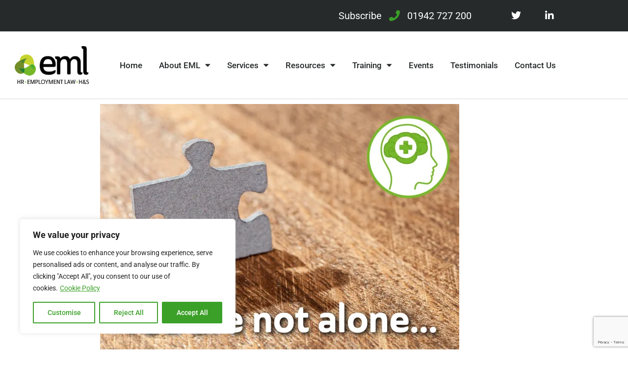

--- FILE ---
content_type: text/html; charset=UTF-8
request_url: https://employeemanagement.co.uk/you-are-not-alone/
body_size: 31325
content:
<!doctype html>
<html lang="en-GB">
<head>
	<meta charset="UTF-8">
	<meta name="viewport" content="width=device-width, initial-scale=1">
	<link rel="profile" href="https://gmpg.org/xfn/11">
	<meta name='robots' content='index, follow, max-image-preview:large, max-snippet:-1, max-video-preview:-1' />

	<!-- This site is optimized with the Yoast SEO plugin v26.6 - https://yoast.com/wordpress/plugins/seo/ -->
	<title>You are not alone....</title>
	<meta name="description" content="Employers have a duty of care when it comes to their employees mental health and wellbeing but may not know how to tackle these issues." />
	<link rel="canonical" href="https://employeemanagement.co.uk/you-are-not-alone/" />
	<meta property="og:locale" content="en_GB" />
	<meta property="og:type" content="article" />
	<meta property="og:title" content="You are not alone...." />
	<meta property="og:description" content="Employers have a duty of care when it comes to their employees mental health and wellbeing but may not know how to tackle these issues." />
	<meta property="og:url" content="https://employeemanagement.co.uk/you-are-not-alone/" />
	<meta property="og:site_name" content="EML" />
	<meta property="article:published_time" content="2021-05-18T09:36:36+00:00" />
	<meta property="article:modified_time" content="2021-05-24T09:23:36+00:00" />
	<meta property="og:image" content="https://employeemanagement.co.uk/wp-content/uploads/2021/05/Mental-health-first-aid-blog.jpg" />
	<meta property="og:image:width" content="1536" />
	<meta property="og:image:height" content="1049" />
	<meta property="og:image:type" content="image/jpeg" />
	<meta name="author" content="Lisa Bradley" />
	<meta name="twitter:card" content="summary_large_image" />
	<meta name="twitter:creator" content="@EMLtd" />
	<meta name="twitter:site" content="@EMLtd" />
	<meta name="twitter:label1" content="Written by" />
	<meta name="twitter:data1" content="Lisa Bradley" />
	<meta name="twitter:label2" content="Estimated reading time" />
	<meta name="twitter:data2" content="2 minutes" />
	<script type="application/ld+json" class="yoast-schema-graph">{"@context":"https://schema.org","@graph":[{"@type":"Article","@id":"https://employeemanagement.co.uk/you-are-not-alone/#article","isPartOf":{"@id":"https://employeemanagement.co.uk/you-are-not-alone/"},"author":{"name":"Lisa Bradley","@id":"https://employeemanagement.co.uk/#/schema/person/5098fc619d4bf59005a97cf69113bb0f"},"headline":"You are not alone&#8230;.","datePublished":"2021-05-18T09:36:36+00:00","dateModified":"2021-05-24T09:23:36+00:00","mainEntityOfPage":{"@id":"https://employeemanagement.co.uk/you-are-not-alone/"},"wordCount":337,"publisher":{"@id":"https://employeemanagement.co.uk/#organization"},"image":{"@id":"https://employeemanagement.co.uk/you-are-not-alone/#primaryimage"},"thumbnailUrl":"https://i0.wp.com/employeemanagement.co.uk/wp-content/uploads/2021/05/Mental-health-first-aid-blog.jpg?fit=1536%2C1049&ssl=1","keywords":["duty of care","feeling isolated","health and wellbeing","lockdown anxiety","Mental Health","mental health first aider","mental health in the workplace","work related stress"],"articleSection":["General","Hints &amp; Tips","HR / Employment Law News"],"inLanguage":"en-GB"},{"@type":"WebPage","@id":"https://employeemanagement.co.uk/you-are-not-alone/","url":"https://employeemanagement.co.uk/you-are-not-alone/","name":"You are not alone....","isPartOf":{"@id":"https://employeemanagement.co.uk/#website"},"primaryImageOfPage":{"@id":"https://employeemanagement.co.uk/you-are-not-alone/#primaryimage"},"image":{"@id":"https://employeemanagement.co.uk/you-are-not-alone/#primaryimage"},"thumbnailUrl":"https://i0.wp.com/employeemanagement.co.uk/wp-content/uploads/2021/05/Mental-health-first-aid-blog.jpg?fit=1536%2C1049&ssl=1","datePublished":"2021-05-18T09:36:36+00:00","dateModified":"2021-05-24T09:23:36+00:00","description":"Employers have a duty of care when it comes to their employees mental health and wellbeing but may not know how to tackle these issues.","breadcrumb":{"@id":"https://employeemanagement.co.uk/you-are-not-alone/#breadcrumb"},"inLanguage":"en-GB","potentialAction":[{"@type":"ReadAction","target":["https://employeemanagement.co.uk/you-are-not-alone/"]}]},{"@type":"ImageObject","inLanguage":"en-GB","@id":"https://employeemanagement.co.uk/you-are-not-alone/#primaryimage","url":"https://i0.wp.com/employeemanagement.co.uk/wp-content/uploads/2021/05/Mental-health-first-aid-blog.jpg?fit=1536%2C1049&ssl=1","contentUrl":"https://i0.wp.com/employeemanagement.co.uk/wp-content/uploads/2021/05/Mental-health-first-aid-blog.jpg?fit=1536%2C1049&ssl=1","width":1536,"height":1049},{"@type":"BreadcrumbList","@id":"https://employeemanagement.co.uk/you-are-not-alone/#breadcrumb","itemListElement":[{"@type":"ListItem","position":1,"name":"Home","item":"https://employeemanagement.co.uk/"},{"@type":"ListItem","position":2,"name":"News &#038; Features","item":"https://employeemanagement.co.uk/news-and-features/"},{"@type":"ListItem","position":3,"name":"You are not alone&#8230;."}]},{"@type":"WebSite","@id":"https://employeemanagement.co.uk/#website","url":"https://employeemanagement.co.uk/","name":"EML","description":"HE Employment Law and Health, Safety and Wellbeing services","publisher":{"@id":"https://employeemanagement.co.uk/#organization"},"alternateName":"EML","potentialAction":[{"@type":"SearchAction","target":{"@type":"EntryPoint","urlTemplate":"https://employeemanagement.co.uk/?s={search_term_string}"},"query-input":{"@type":"PropertyValueSpecification","valueRequired":true,"valueName":"search_term_string"}}],"inLanguage":"en-GB"},{"@type":"Organization","@id":"https://employeemanagement.co.uk/#organization","name":"Employment Management Ltd.","alternateName":"EML","url":"https://employeemanagement.co.uk/","logo":{"@type":"ImageObject","inLanguage":"en-GB","@id":"https://employeemanagement.co.uk/#/schema/logo/image/","url":"https://i0.wp.com/employeemanagement.co.uk/wp-content/uploads/2018/06/eml_web.png?fit=292%2C150&ssl=1","contentUrl":"https://i0.wp.com/employeemanagement.co.uk/wp-content/uploads/2018/06/eml_web.png?fit=292%2C150&ssl=1","width":292,"height":150,"caption":"Employment Management Ltd."},"image":{"@id":"https://employeemanagement.co.uk/#/schema/logo/image/"},"sameAs":["https://x.com/EMLtd","https://www.linkedin.com/company/employee-management-ltd-eml-/"]},{"@type":"Person","@id":"https://employeemanagement.co.uk/#/schema/person/5098fc619d4bf59005a97cf69113bb0f","name":"Lisa Bradley","image":{"@type":"ImageObject","inLanguage":"en-GB","@id":"https://employeemanagement.co.uk/#/schema/person/image/","url":"https://secure.gravatar.com/avatar/53322f315bbb487de03774bb448edf79ebf7d946f0a06b9c28dc38d047ea2a35?s=96&d=mm&r=g","contentUrl":"https://secure.gravatar.com/avatar/53322f315bbb487de03774bb448edf79ebf7d946f0a06b9c28dc38d047ea2a35?s=96&d=mm&r=g","caption":"Lisa Bradley"}}]}</script>
	<!-- / Yoast SEO plugin. -->


<link rel='dns-prefetch' href='//stats.wp.com' />
<link rel='preconnect' href='//i0.wp.com' />
<link rel='preconnect' href='//c0.wp.com' />
<link rel="alternate" type="application/rss+xml" title="EML &raquo; Feed" href="https://employeemanagement.co.uk/feed/" />
<style id='wp-img-auto-sizes-contain-inline-css' type='text/css'>
img:is([sizes=auto i],[sizes^="auto," i]){contain-intrinsic-size:3000px 1500px}
/*# sourceURL=wp-img-auto-sizes-contain-inline-css */
</style>
<link rel='stylesheet' id='forminator-module-css-7846-css' href='https://employeemanagement.co.uk/wp-content/uploads/forminator/7846_73f2d00f8d142e5156bced8e9fcf51b4/css/style-7846.css?ver=1678885357' type='text/css' media='all' />
<link rel='stylesheet' id='forminator-icons-css' href='https://employeemanagement.co.uk/wp-content/plugins/forminator/assets/forminator-ui/css/forminator-icons.min.css?ver=1.49.2' type='text/css' media='all' />
<link rel='stylesheet' id='forminator-utilities-css' href='https://employeemanagement.co.uk/wp-content/plugins/forminator/assets/forminator-ui/css/src/forminator-utilities.min.css?ver=1.49.2' type='text/css' media='all' />
<link rel='stylesheet' id='forminator-grid-enclosed-css' href='https://employeemanagement.co.uk/wp-content/plugins/forminator/assets/forminator-ui/css/src/grid/forminator-grid.enclosed.min.css?ver=1.49.2' type='text/css' media='all' />
<link rel='stylesheet' id='forminator-forms-default-base-css' href='https://employeemanagement.co.uk/wp-content/plugins/forminator/assets/forminator-ui/css/src/form/forminator-form-default.base.min.css?ver=1.49.2' type='text/css' media='all' />
<link rel='stylesheet' id='forminator-forms-default-select2-css' href='https://employeemanagement.co.uk/wp-content/plugins/forminator/assets/forminator-ui/css/src/form/forminator-form-default.select2.min.css?ver=1.49.2' type='text/css' media='all' />
<link rel='stylesheet' id='forminator-forms-default-full-css' href='https://employeemanagement.co.uk/wp-content/plugins/forminator/assets/forminator-ui/css/src/form/forminator-form-default.full.min.css?ver=1.49.2' type='text/css' media='all' />
<link rel='stylesheet' id='intlTelInput-forminator-css-css' href='https://employeemanagement.co.uk/wp-content/plugins/forminator/assets/css/intlTelInput.min.css?ver=4.0.3' type='text/css' media='all' />
<link rel='stylesheet' id='buttons-css' href='https://c0.wp.com/c/6.9/wp-includes/css/buttons.min.css' type='text/css' media='all' />
<link rel='stylesheet' id='ap-block-posts-style-css' href='https://employeemanagement.co.uk/wp-content/plugins/advanced-post-block/build/view.css?ver=6.9' type='text/css' media='all' />
<link rel='stylesheet' id='mediaelement-css' href='https://c0.wp.com/c/6.9/wp-includes/js/mediaelement/mediaelementplayer-legacy.min.css' type='text/css' media='all' />
<link rel='stylesheet' id='wp-mediaelement-css' href='https://c0.wp.com/c/6.9/wp-includes/js/mediaelement/wp-mediaelement.min.css' type='text/css' media='all' />
<style id='jetpack-sharing-buttons-style-inline-css' type='text/css'>
.jetpack-sharing-buttons__services-list{display:flex;flex-direction:row;flex-wrap:wrap;gap:0;list-style-type:none;margin:5px;padding:0}.jetpack-sharing-buttons__services-list.has-small-icon-size{font-size:12px}.jetpack-sharing-buttons__services-list.has-normal-icon-size{font-size:16px}.jetpack-sharing-buttons__services-list.has-large-icon-size{font-size:24px}.jetpack-sharing-buttons__services-list.has-huge-icon-size{font-size:36px}@media print{.jetpack-sharing-buttons__services-list{display:none!important}}.editor-styles-wrapper .wp-block-jetpack-sharing-buttons{gap:0;padding-inline-start:0}ul.jetpack-sharing-buttons__services-list.has-background{padding:1.25em 2.375em}
/*# sourceURL=https://employeemanagement.co.uk/wp-content/plugins/jetpack/_inc/blocks/sharing-buttons/view.css */
</style>
<link rel='stylesheet' id='jet-engine-frontend-css' href='https://employeemanagement.co.uk/wp-content/plugins/jet-engine/assets/css/frontend.css?ver=3.8.2' type='text/css' media='all' />
<link rel='stylesheet' id='ae-pro-css-css' href='https://employeemanagement.co.uk/wp-content/plugins/anywhere-elementor-pro/includes/assets/css/ae-pro.min.css?ver=2.29.3' type='text/css' media='all' />
<link rel='stylesheet' id='events-manager-css' href='https://employeemanagement.co.uk/wp-content/plugins/events-manager/includes/css/events-manager.min.css?ver=7.2.3.1' type='text/css' media='all' />
<style id='events-manager-inline-css' type='text/css'>
body .em { --font-family : inherit; --font-weight : inherit; --font-size : 1em; --line-height : inherit; }
/*# sourceURL=events-manager-inline-css */
</style>
<link rel='stylesheet' id='events-manager-pro-css' href='https://employeemanagement.co.uk/wp-content/plugins/events-manager-pro/includes/css/events-manager-pro.css?ver=3.2.10' type='text/css' media='all' />
<link rel='stylesheet' id='searchandfilter-css' href='https://employeemanagement.co.uk/wp-content/plugins/search-filter/style.css?ver=1' type='text/css' media='all' />
<link rel='stylesheet' id='dashicons-css' href='https://c0.wp.com/c/6.9/wp-includes/css/dashicons.min.css' type='text/css' media='all' />
<link rel='stylesheet' id='eae-css-css' href='https://employeemanagement.co.uk/wp-content/plugins/addon-elements-for-elementor-page-builder/assets/css/eae.min.css?ver=1.14.4' type='text/css' media='all' />
<link rel='stylesheet' id='eae-peel-css-css' href='https://employeemanagement.co.uk/wp-content/plugins/addon-elements-for-elementor-page-builder/assets/lib/peel/peel.css?ver=1.14.4' type='text/css' media='all' />
<link rel='stylesheet' id='elementor-hello-theme-style-css' href='https://employeemanagement.co.uk/wp-content/themes/elementor-hello-theme-master/style.css?ver=6.9' type='text/css' media='all' />
<link rel='stylesheet' id='jet-fb-option-field-select-css' href='https://employeemanagement.co.uk/wp-content/plugins/jetformbuilder/modules/option-field/assets/build/select.css?ver=0edd78a6f12e2b918b82' type='text/css' media='all' />
<link rel='stylesheet' id='jet-fb-option-field-checkbox-css' href='https://employeemanagement.co.uk/wp-content/plugins/jetformbuilder/modules/option-field/assets/build/checkbox.css?ver=6e25adbbae5a5d1bb65e' type='text/css' media='all' />
<link rel='stylesheet' id='jet-fb-option-field-radio-css' href='https://employeemanagement.co.uk/wp-content/plugins/jetformbuilder/modules/option-field/assets/build/radio.css?ver=7c6d0d4d7df91e6bd6a4' type='text/css' media='all' />
<link rel='stylesheet' id='jet-fb-advanced-choices-css' href='https://employeemanagement.co.uk/wp-content/plugins/jetformbuilder/modules/advanced-choices/assets/build/main.css?ver=ca05550a7cac3b9b55a3' type='text/css' media='all' />
<link rel='stylesheet' id='jet-fb-wysiwyg-css' href='https://employeemanagement.co.uk/wp-content/plugins/jetformbuilder/modules/wysiwyg/assets/build/wysiwyg.css?ver=5a4d16fb6d7a94700261' type='text/css' media='all' />
<link rel='stylesheet' id='jet-fb-switcher-css' href='https://employeemanagement.co.uk/wp-content/plugins/jetformbuilder/modules/switcher/assets/build/switcher.css?ver=06c887a8b9195e5a119d' type='text/css' media='all' />
<link rel='stylesheet' id='jet-popup-frontend-css' href='https://employeemanagement.co.uk/wp-content/plugins/jet-popup/assets/css/jet-popup-frontend.css?ver=2.0.20.3' type='text/css' media='all' />
<link rel='stylesheet' id='elementor-frontend-css' href='https://employeemanagement.co.uk/wp-content/plugins/elementor/assets/css/frontend.min.css?ver=3.34.0' type='text/css' media='all' />
<style id='elementor-frontend-inline-css' type='text/css'>
.elementor-kit-6576{--e-global-color-primary:#3BA028;--e-global-color-secondary:#54595F;--e-global-color-text:#7A7A7A;--e-global-color-accent:#3BA028;--e-global-color-534a1fa8:#6EC1E4;--e-global-color-564b5897:#61CE70;--e-global-color-664481da:#4054B2;--e-global-color-27de119d:#23A455;--e-global-color-9360db:#000;--e-global-color-4e4ba11e:#FFF;--e-global-typography-primary-font-family:"Roboto";--e-global-typography-primary-font-weight:400;--e-global-typography-secondary-font-family:"Roboto";--e-global-typography-secondary-font-weight:400;--e-global-typography-text-font-family:"Roboto";--e-global-typography-text-font-weight:400;--e-global-typography-accent-font-family:"Roboto";--e-global-typography-accent-font-weight:500;}.elementor-kit-6576 e-page-transition{background-color:#FFBC7D;}.elementor-section.elementor-section-boxed > .elementor-container{max-width:1140px;}.e-con{--container-max-width:1140px;}{}h1.entry-title{display:var(--page-title-display);}@media(max-width:1024px){.elementor-section.elementor-section-boxed > .elementor-container{max-width:1024px;}.e-con{--container-max-width:1024px;}}@media(max-width:767px){.elementor-section.elementor-section-boxed > .elementor-container{max-width:767px;}.e-con{--container-max-width:767px;}}/* Start custom CSS */p.event-date.event-month {
    margin-bottom: 0px !important;
}

#nf-form-3-cont .nf-form-content  {
    margin-left: 0px !important;
    padding-left: 0px !important;
}

.postid-9283 .em-event-booking-form {
    display: none;
}

.postid-9283 .col-sm-6 h2 {
    display:none;}/* End custom CSS */
.elementor-608 .elementor-element.elementor-element-59c57eec > .elementor-container > .elementor-column > .elementor-widget-wrap{align-content:center;align-items:center;}.elementor-608 .elementor-element.elementor-element-59c57eec:not(.elementor-motion-effects-element-type-background), .elementor-608 .elementor-element.elementor-element-59c57eec > .elementor-motion-effects-container > .elementor-motion-effects-layer{background-color:#262a2b;}.elementor-608 .elementor-element.elementor-element-59c57eec{transition:background 0.3s, border 0.3s, border-radius 0.3s, box-shadow 0.3s;padding:0px 20px 0px 20px;}.elementor-608 .elementor-element.elementor-element-59c57eec > .elementor-background-overlay{transition:background 0.3s, border-radius 0.3s, opacity 0.3s;}.elementor-widget-text-editor{font-family:var( --e-global-typography-text-font-family ), Roberto;font-weight:var( --e-global-typography-text-font-weight );color:var( --e-global-color-text );}.elementor-widget-text-editor.elementor-drop-cap-view-stacked .elementor-drop-cap{background-color:var( --e-global-color-primary );}.elementor-widget-text-editor.elementor-drop-cap-view-framed .elementor-drop-cap, .elementor-widget-text-editor.elementor-drop-cap-view-default .elementor-drop-cap{color:var( --e-global-color-primary );border-color:var( --e-global-color-primary );}.elementor-608 .elementor-element.elementor-element-bc3f55b > .elementor-widget-container{margin:2% 0% -2% 0%;}.elementor-608 .elementor-element.elementor-element-bc3f55b{text-align:end;font-family:"Roboto", Roberto;font-size:20px;font-weight:400;color:#FFFFFF;}.elementor-608 .elementor-element.elementor-element-640eba39 > .elementor-widget-wrap > .elementor-widget:not(.elementor-widget__width-auto):not(.elementor-widget__width-initial):not(:last-child):not(.elementor-absolute){margin-block-end:: 20px;}.elementor-608 .elementor-element.elementor-element-640eba39 > .elementor-element-populated{padding:0px 10px 0px 10px;}.elementor-widget-icon-list .elementor-icon-list-item:not(:last-child):after{border-color:var( --e-global-color-text );}.elementor-widget-icon-list .elementor-icon-list-icon i{color:var( --e-global-color-primary );}.elementor-widget-icon-list .elementor-icon-list-icon svg{fill:var( --e-global-color-primary );}.elementor-widget-icon-list .elementor-icon-list-item > .elementor-icon-list-text, .elementor-widget-icon-list .elementor-icon-list-item > a{font-family:var( --e-global-typography-text-font-family ), Roberto;font-weight:var( --e-global-typography-text-font-weight );}.elementor-widget-icon-list .elementor-icon-list-text{color:var( --e-global-color-secondary );}.elementor-608 .elementor-element.elementor-element-59c7a11 .elementor-icon-list-items:not(.elementor-inline-items) .elementor-icon-list-item:not(:last-child){padding-block-end:calc(28px/2);}.elementor-608 .elementor-element.elementor-element-59c7a11 .elementor-icon-list-items:not(.elementor-inline-items) .elementor-icon-list-item:not(:first-child){margin-block-start:calc(28px/2);}.elementor-608 .elementor-element.elementor-element-59c7a11 .elementor-icon-list-items.elementor-inline-items .elementor-icon-list-item{margin-inline:calc(28px/2);}.elementor-608 .elementor-element.elementor-element-59c7a11 .elementor-icon-list-items.elementor-inline-items{margin-inline:calc(-28px/2);}.elementor-608 .elementor-element.elementor-element-59c7a11 .elementor-icon-list-items.elementor-inline-items .elementor-icon-list-item:after{inset-inline-end:calc(-28px/2);}.elementor-608 .elementor-element.elementor-element-59c7a11 .elementor-icon-list-icon i{color:#3ba028;transition:color 0.3s;}.elementor-608 .elementor-element.elementor-element-59c7a11 .elementor-icon-list-icon svg{fill:#3ba028;transition:fill 0.3s;}.elementor-608 .elementor-element.elementor-element-59c7a11{--e-icon-list-icon-size:22px;--icon-vertical-offset:0px;}.elementor-608 .elementor-element.elementor-element-59c7a11 .elementor-icon-list-icon{padding-inline-end:10px;}.elementor-608 .elementor-element.elementor-element-59c7a11 .elementor-icon-list-item > .elementor-icon-list-text, .elementor-608 .elementor-element.elementor-element-59c7a11 .elementor-icon-list-item > a{font-size:20px;}.elementor-608 .elementor-element.elementor-element-59c7a11 .elementor-icon-list-text{color:#ffffff;transition:color 0.3s;}.elementor-608 .elementor-element.elementor-element-7819fa8e{--grid-template-columns:repeat(0, auto);--icon-size:20px;--grid-column-gap:0px;--grid-row-gap:0px;}.elementor-608 .elementor-element.elementor-element-7819fa8e .elementor-widget-container{text-align:right;}.elementor-608 .elementor-element.elementor-element-7819fa8e .elementor-social-icon{background-color:rgba(0,0,0,0);--icon-padding:1.1em;}.elementor-608 .elementor-element.elementor-element-7819fa8e .elementor-social-icon i{color:#ffffff;}.elementor-608 .elementor-element.elementor-element-7819fa8e .elementor-social-icon svg{fill:#ffffff;}.elementor-608 .elementor-element.elementor-element-7819fa8e .elementor-social-icon:hover{background-color:#3ba028;}.elementor-608 .elementor-element.elementor-element-38cbb857 > .elementor-container > .elementor-column > .elementor-widget-wrap{align-content:center;align-items:center;}.elementor-608 .elementor-element.elementor-element-38cbb857:not(.elementor-motion-effects-element-type-background), .elementor-608 .elementor-element.elementor-element-38cbb857 > .elementor-motion-effects-container > .elementor-motion-effects-layer{background-color:#ffffff;}.elementor-608 .elementor-element.elementor-element-38cbb857{border-style:solid;border-width:0px 0px 1px 0px;border-color:#d8d8d8;transition:background 0.3s, border 0.3s, border-radius 0.3s, box-shadow 0.3s;padding:20px 20px 20px 20px;}.elementor-608 .elementor-element.elementor-element-38cbb857 > .elementor-background-overlay{transition:background 0.3s, border-radius 0.3s, opacity 0.3s;}.elementor-widget-theme-site-logo .widget-image-caption{color:var( --e-global-color-text );font-family:var( --e-global-typography-text-font-family ), Roberto;font-weight:var( --e-global-typography-text-font-weight );}.elementor-608 .elementor-element.elementor-element-45655eea{text-align:start;}.elementor-608 .elementor-element.elementor-element-45655eea img{width:100%;}.elementor-widget-nav-menu .elementor-nav-menu .elementor-item{font-family:var( --e-global-typography-primary-font-family ), Roberto;font-weight:var( --e-global-typography-primary-font-weight );}.elementor-widget-nav-menu .elementor-nav-menu--main .elementor-item{color:var( --e-global-color-text );fill:var( --e-global-color-text );}.elementor-widget-nav-menu .elementor-nav-menu--main .elementor-item:hover,
					.elementor-widget-nav-menu .elementor-nav-menu--main .elementor-item.elementor-item-active,
					.elementor-widget-nav-menu .elementor-nav-menu--main .elementor-item.highlighted,
					.elementor-widget-nav-menu .elementor-nav-menu--main .elementor-item:focus{color:var( --e-global-color-accent );fill:var( --e-global-color-accent );}.elementor-widget-nav-menu .elementor-nav-menu--main:not(.e--pointer-framed) .elementor-item:before,
					.elementor-widget-nav-menu .elementor-nav-menu--main:not(.e--pointer-framed) .elementor-item:after{background-color:var( --e-global-color-accent );}.elementor-widget-nav-menu .e--pointer-framed .elementor-item:before,
					.elementor-widget-nav-menu .e--pointer-framed .elementor-item:after{border-color:var( --e-global-color-accent );}.elementor-widget-nav-menu{--e-nav-menu-divider-color:var( --e-global-color-text );}.elementor-widget-nav-menu .elementor-nav-menu--dropdown .elementor-item, .elementor-widget-nav-menu .elementor-nav-menu--dropdown  .elementor-sub-item{font-family:var( --e-global-typography-accent-font-family ), Roberto;font-weight:var( --e-global-typography-accent-font-weight );}.elementor-608 .elementor-element.elementor-element-5417b4d4 .elementor-menu-toggle{margin-left:auto;background-color:rgba(0,0,0,0);}.elementor-608 .elementor-element.elementor-element-5417b4d4 .elementor-nav-menu .elementor-item{font-size:1.06rem;font-weight:500;text-decoration:none;}.elementor-608 .elementor-element.elementor-element-5417b4d4 .elementor-nav-menu--main .elementor-item{color:#262a2b;fill:#262a2b;padding-left:17px;padding-right:17px;padding-top:10px;padding-bottom:10px;}.elementor-608 .elementor-element.elementor-element-5417b4d4 .elementor-nav-menu--main .elementor-item:hover,
					.elementor-608 .elementor-element.elementor-element-5417b4d4 .elementor-nav-menu--main .elementor-item.elementor-item-active,
					.elementor-608 .elementor-element.elementor-element-5417b4d4 .elementor-nav-menu--main .elementor-item.highlighted,
					.elementor-608 .elementor-element.elementor-element-5417b4d4 .elementor-nav-menu--main .elementor-item:focus{color:#3ba028;fill:#3ba028;}.elementor-608 .elementor-element.elementor-element-5417b4d4 .elementor-nav-menu--main:not(.e--pointer-framed) .elementor-item:before,
					.elementor-608 .elementor-element.elementor-element-5417b4d4 .elementor-nav-menu--main:not(.e--pointer-framed) .elementor-item:after{background-color:#3ba028;}.elementor-608 .elementor-element.elementor-element-5417b4d4 .e--pointer-framed .elementor-item:before,
					.elementor-608 .elementor-element.elementor-element-5417b4d4 .e--pointer-framed .elementor-item:after{border-color:#3ba028;}.elementor-608 .elementor-element.elementor-element-5417b4d4 .elementor-nav-menu--main .elementor-item.elementor-item-active{color:#3ba028;}.elementor-608 .elementor-element.elementor-element-5417b4d4 .elementor-nav-menu--main:not(.e--pointer-framed) .elementor-item.elementor-item-active:before,
					.elementor-608 .elementor-element.elementor-element-5417b4d4 .elementor-nav-menu--main:not(.e--pointer-framed) .elementor-item.elementor-item-active:after{background-color:#3ba028;}.elementor-608 .elementor-element.elementor-element-5417b4d4 .e--pointer-framed .elementor-item.elementor-item-active:before,
					.elementor-608 .elementor-element.elementor-element-5417b4d4 .e--pointer-framed .elementor-item.elementor-item-active:after{border-color:#3ba028;}.elementor-608 .elementor-element.elementor-element-5417b4d4 .e--pointer-framed .elementor-item:before{border-width:3px;}.elementor-608 .elementor-element.elementor-element-5417b4d4 .e--pointer-framed.e--animation-draw .elementor-item:before{border-width:0 0 3px 3px;}.elementor-608 .elementor-element.elementor-element-5417b4d4 .e--pointer-framed.e--animation-draw .elementor-item:after{border-width:3px 3px 0 0;}.elementor-608 .elementor-element.elementor-element-5417b4d4 .e--pointer-framed.e--animation-corners .elementor-item:before{border-width:3px 0 0 3px;}.elementor-608 .elementor-element.elementor-element-5417b4d4 .e--pointer-framed.e--animation-corners .elementor-item:after{border-width:0 3px 3px 0;}.elementor-608 .elementor-element.elementor-element-5417b4d4 .e--pointer-underline .elementor-item:after,
					 .elementor-608 .elementor-element.elementor-element-5417b4d4 .e--pointer-overline .elementor-item:before,
					 .elementor-608 .elementor-element.elementor-element-5417b4d4 .e--pointer-double-line .elementor-item:before,
					 .elementor-608 .elementor-element.elementor-element-5417b4d4 .e--pointer-double-line .elementor-item:after{height:3px;}.elementor-608 .elementor-element.elementor-element-5417b4d4{--e-nav-menu-horizontal-menu-item-margin:calc( 0px / 2 );}.elementor-608 .elementor-element.elementor-element-5417b4d4 .elementor-nav-menu--main:not(.elementor-nav-menu--layout-horizontal) .elementor-nav-menu > li:not(:last-child){margin-bottom:0px;}.elementor-608 .elementor-element.elementor-element-5417b4d4 .elementor-nav-menu--dropdown{background-color:#f9f9f9;}.elementor-608 .elementor-element.elementor-element-5417b4d4 .elementor-nav-menu--dropdown a:hover,
					.elementor-608 .elementor-element.elementor-element-5417b4d4 .elementor-nav-menu--dropdown a:focus,
					.elementor-608 .elementor-element.elementor-element-5417b4d4 .elementor-nav-menu--dropdown a.elementor-item-active,
					.elementor-608 .elementor-element.elementor-element-5417b4d4 .elementor-nav-menu--dropdown a.highlighted{background-color:#3ba028;}.elementor-608 .elementor-element.elementor-element-5417b4d4 .elementor-nav-menu--dropdown .elementor-item, .elementor-608 .elementor-element.elementor-element-5417b4d4 .elementor-nav-menu--dropdown  .elementor-sub-item{font-size:0.9rem;}.elementor-theme-builder-content-area{height:400px;}.elementor-location-header:before, .elementor-location-footer:before{content:"";display:table;clear:both;}@media(max-width:1024px){.elementor-608 .elementor-element.elementor-element-59c57eec{padding:0px 20px 0px 20px;}.elementor-608 .elementor-element.elementor-element-bc3f55b > .elementor-widget-container{margin:2% 0% -10% 0%;}.elementor-608 .elementor-element.elementor-element-7819fa8e .elementor-widget-container{text-align:right;}.elementor-608 .elementor-element.elementor-element-7819fa8e .elementor-social-icon{--icon-padding:0.8em;}.elementor-608 .elementor-element.elementor-element-38cbb857{padding:15px 20px 15px 20px;}.elementor-608 .elementor-element.elementor-element-45655eea img{max-width:50%;}.elementor-608 .elementor-element.elementor-element-5417b4d4 > .elementor-widget-container{margin:0px 0px 0px 0px;}.elementor-608 .elementor-element.elementor-element-5417b4d4 .elementor-nav-menu--dropdown .elementor-item, .elementor-608 .elementor-element.elementor-element-5417b4d4 .elementor-nav-menu--dropdown  .elementor-sub-item{font-size:0.9rem;}.elementor-608 .elementor-element.elementor-element-5417b4d4 .elementor-nav-menu--main > .elementor-nav-menu > li > .elementor-nav-menu--dropdown, .elementor-608 .elementor-element.elementor-element-5417b4d4 .elementor-nav-menu__container.elementor-nav-menu--dropdown{margin-top:33px !important;}}@media(max-width:767px){.elementor-608 .elementor-element.elementor-element-59c57eec{padding:0px 20px 0px 20px;}.elementor-608 .elementor-element.elementor-element-213a1d2 > .elementor-widget-wrap > .elementor-widget:not(.elementor-widget__width-auto):not(.elementor-widget__width-initial):not(:last-child):not(.elementor-absolute){margin-block-end:: 0px;}.elementor-608 .elementor-element.elementor-element-213a1d2 > .elementor-element-populated{margin:0px 0px -29px 0px;--e-column-margin-right:0px;--e-column-margin-left:0px;padding:0px 0px 0px 0px;}.elementor-608 .elementor-element.elementor-element-bc3f55b > .elementor-widget-container{margin:0% 0% 0% 0%;}.elementor-608 .elementor-element.elementor-element-bc3f55b{text-align:center;}.elementor-608 .elementor-element.elementor-element-640eba39{width:65%;}.elementor-608 .elementor-element.elementor-element-59c7a11 .elementor-icon-list-items:not(.elementor-inline-items) .elementor-icon-list-item:not(:last-child){padding-block-end:calc(20px/2);}.elementor-608 .elementor-element.elementor-element-59c7a11 .elementor-icon-list-items:not(.elementor-inline-items) .elementor-icon-list-item:not(:first-child){margin-block-start:calc(20px/2);}.elementor-608 .elementor-element.elementor-element-59c7a11 .elementor-icon-list-items.elementor-inline-items .elementor-icon-list-item{margin-inline:calc(20px/2);}.elementor-608 .elementor-element.elementor-element-59c7a11 .elementor-icon-list-items.elementor-inline-items{margin-inline:calc(-20px/2);}.elementor-608 .elementor-element.elementor-element-59c7a11 .elementor-icon-list-items.elementor-inline-items .elementor-icon-list-item:after{inset-inline-end:calc(-20px/2);}.elementor-608 .elementor-element.elementor-element-59c7a11 .elementor-icon-list-item > .elementor-icon-list-text, .elementor-608 .elementor-element.elementor-element-59c7a11 .elementor-icon-list-item > a{line-height:1.9em;}.elementor-608 .elementor-element.elementor-element-64c3ad5e{width:35%;}.elementor-608 .elementor-element.elementor-element-64c3ad5e > .elementor-element-populated{margin:0px 0px 0px 0px;--e-column-margin-right:0px;--e-column-margin-left:0px;}.elementor-608 .elementor-element.elementor-element-7819fa8e .elementor-widget-container{text-align:right;}.elementor-608 .elementor-element.elementor-element-38cbb857{padding:10px 20px 10px 20px;}.elementor-608 .elementor-element.elementor-element-1c62ddf{width:70%;}.elementor-608 .elementor-element.elementor-element-45655eea img{width:129px;max-width:76%;}.elementor-608 .elementor-element.elementor-element-57fd9aaa{width:30%;}.elementor-608 .elementor-element.elementor-element-5417b4d4 .elementor-nav-menu--main > .elementor-nav-menu > li > .elementor-nav-menu--dropdown, .elementor-608 .elementor-element.elementor-element-5417b4d4 .elementor-nav-menu__container.elementor-nav-menu--dropdown{margin-top:26px !important;}}@media(min-width:768px){.elementor-608 .elementor-element.elementor-element-213a1d2{width:66.49%;}.elementor-608 .elementor-element.elementor-element-640eba39{width:19.842%;}.elementor-608 .elementor-element.elementor-element-64c3ad5e{width:12.944%;}.elementor-608 .elementor-element.elementor-element-1c62ddf{width:15%;}.elementor-608 .elementor-element.elementor-element-57fd9aaa{width:85%;}}@media(max-width:1024px) and (min-width:768px){.elementor-608 .elementor-element.elementor-element-213a1d2{width:30%;}.elementor-608 .elementor-element.elementor-element-640eba39{width:35%;}.elementor-608 .elementor-element.elementor-element-64c3ad5e{width:22%;}.elementor-608 .elementor-element.elementor-element-1c62ddf{width:30%;}.elementor-608 .elementor-element.elementor-element-57fd9aaa{width:70%;}}
.elementor-617 .elementor-element.elementor-element-ac4563c > .elementor-container > .elementor-column > .elementor-widget-wrap{align-content:flex-start;align-items:flex-start;}.elementor-617 .elementor-element.elementor-element-ac4563c:not(.elementor-motion-effects-element-type-background), .elementor-617 .elementor-element.elementor-element-ac4563c > .elementor-motion-effects-container > .elementor-motion-effects-layer{background-color:rgba(255,255,255,0);background-image:url("https://i0.wp.com/employeemanagement.co.uk/wp-content/uploads/2018/09/EML-110718-0043-highres.jpg?fit=2000%2C700&ssl=1");background-position:center center;background-repeat:no-repeat;background-size:cover;}.elementor-617 .elementor-element.elementor-element-ac4563c > .elementor-background-overlay{background-color:rgba(0,0,0,0.76);opacity:0.5;transition:background 0.3s, border-radius 0.3s, opacity 0.3s;}.elementor-617 .elementor-element.elementor-element-ac4563c > .elementor-container{max-width:725px;}.elementor-617 .elementor-element.elementor-element-ac4563c{transition:background 0.3s, border 0.3s, border-radius 0.3s, box-shadow 0.3s;padding:75px 0px 75px 0px;}.elementor-bc-flex-widget .elementor-617 .elementor-element.elementor-element-899f1fb.elementor-column .elementor-widget-wrap{align-items:flex-start;}.elementor-617 .elementor-element.elementor-element-899f1fb.elementor-column.elementor-element[data-element_type="column"] > .elementor-widget-wrap.elementor-element-populated{align-content:flex-start;align-items:flex-start;}.elementor-617 .elementor-element.elementor-element-899f1fb > .elementor-widget-wrap > .elementor-widget:not(.elementor-widget__width-auto):not(.elementor-widget__width-initial):not(:last-child):not(.elementor-absolute){margin-block-end:: 20px;}.elementor-widget-icon.elementor-view-stacked .elementor-icon{background-color:var( --e-global-color-primary );}.elementor-widget-icon.elementor-view-framed .elementor-icon, .elementor-widget-icon.elementor-view-default .elementor-icon{color:var( --e-global-color-primary );border-color:var( --e-global-color-primary );}.elementor-widget-icon.elementor-view-framed .elementor-icon, .elementor-widget-icon.elementor-view-default .elementor-icon svg{fill:var( --e-global-color-primary );}.elementor-617 .elementor-element.elementor-element-92b1636 .elementor-icon-wrapper{text-align:center;}.elementor-617 .elementor-element.elementor-element-92b1636.elementor-view-stacked .elementor-icon{background-color:#ffffff;color:rgba(0,0,0,0);}.elementor-617 .elementor-element.elementor-element-92b1636.elementor-view-framed .elementor-icon, .elementor-617 .elementor-element.elementor-element-92b1636.elementor-view-default .elementor-icon{color:#ffffff;border-color:#ffffff;}.elementor-617 .elementor-element.elementor-element-92b1636.elementor-view-framed .elementor-icon, .elementor-617 .elementor-element.elementor-element-92b1636.elementor-view-default .elementor-icon svg{fill:#ffffff;}.elementor-617 .elementor-element.elementor-element-92b1636.elementor-view-framed .elementor-icon{background-color:rgba(0,0,0,0);}.elementor-617 .elementor-element.elementor-element-92b1636.elementor-view-stacked .elementor-icon svg{fill:rgba(0,0,0,0);}.elementor-617 .elementor-element.elementor-element-92b1636 .elementor-icon{font-size:35px;}.elementor-617 .elementor-element.elementor-element-92b1636 .elementor-icon svg{height:35px;}.elementor-widget-heading .elementor-heading-title{font-family:var( --e-global-typography-primary-font-family ), Roberto;font-weight:var( --e-global-typography-primary-font-weight );color:var( --e-global-color-primary );}.elementor-617 .elementor-element.elementor-element-d598c59{text-align:center;}.elementor-617 .elementor-element.elementor-element-d598c59 .elementor-heading-title{font-size:30px;font-weight:400;color:#ffffff;}.elementor-widget-divider{--divider-color:var( --e-global-color-secondary );}.elementor-widget-divider .elementor-divider__text{color:var( --e-global-color-secondary );font-family:var( --e-global-typography-secondary-font-family ), Roberto;font-weight:var( --e-global-typography-secondary-font-weight );}.elementor-widget-divider.elementor-view-stacked .elementor-icon{background-color:var( --e-global-color-secondary );}.elementor-widget-divider.elementor-view-framed .elementor-icon, .elementor-widget-divider.elementor-view-default .elementor-icon{color:var( --e-global-color-secondary );border-color:var( --e-global-color-secondary );}.elementor-widget-divider.elementor-view-framed .elementor-icon, .elementor-widget-divider.elementor-view-default .elementor-icon svg{fill:var( --e-global-color-secondary );}.elementor-617 .elementor-element.elementor-element-6225304{--divider-border-style:solid;--divider-color:#ffffff;--divider-border-width:2px;}.elementor-617 .elementor-element.elementor-element-6225304 .elementor-divider-separator{width:80%;margin:0 auto;margin-center:0;}.elementor-617 .elementor-element.elementor-element-6225304 .elementor-divider{text-align:center;padding-block-start:2px;padding-block-end:2px;}.elementor-617 .elementor-element.elementor-element-694acdb > .elementor-widget-container{margin:0px 0px 0px 0px;}.elementor-617 .elementor-element.elementor-element-694acdb{text-align:center;}.elementor-617 .elementor-element.elementor-element-694acdb .elementor-heading-title{font-size:18px;font-weight:300;color:#ffffff;}.elementor-widget-form .elementor-field-group > label, .elementor-widget-form .elementor-field-subgroup label{color:var( --e-global-color-text );}.elementor-widget-form .elementor-field-group > label{font-family:var( --e-global-typography-text-font-family ), Roberto;font-weight:var( --e-global-typography-text-font-weight );}.elementor-widget-form .elementor-field-type-html{color:var( --e-global-color-text );font-family:var( --e-global-typography-text-font-family ), Roberto;font-weight:var( --e-global-typography-text-font-weight );}.elementor-widget-form .elementor-field-group .elementor-field{color:var( --e-global-color-text );}.elementor-widget-form .elementor-field-group .elementor-field, .elementor-widget-form .elementor-field-subgroup label{font-family:var( --e-global-typography-text-font-family ), Roberto;font-weight:var( --e-global-typography-text-font-weight );}.elementor-widget-form .elementor-button{font-family:var( --e-global-typography-accent-font-family ), Roberto;font-weight:var( --e-global-typography-accent-font-weight );}.elementor-widget-form .e-form__buttons__wrapper__button-next{background-color:var( --e-global-color-accent );}.elementor-widget-form .elementor-button[type="submit"]{background-color:var( --e-global-color-accent );}.elementor-widget-form .e-form__buttons__wrapper__button-previous{background-color:var( --e-global-color-accent );}.elementor-widget-form .elementor-message{font-family:var( --e-global-typography-text-font-family ), Roberto;font-weight:var( --e-global-typography-text-font-weight );}.elementor-widget-form .e-form__indicators__indicator, .elementor-widget-form .e-form__indicators__indicator__label{font-family:var( --e-global-typography-accent-font-family ), Roberto;font-weight:var( --e-global-typography-accent-font-weight );}.elementor-widget-form{--e-form-steps-indicator-inactive-primary-color:var( --e-global-color-text );--e-form-steps-indicator-active-primary-color:var( --e-global-color-accent );--e-form-steps-indicator-completed-primary-color:var( --e-global-color-accent );--e-form-steps-indicator-progress-color:var( --e-global-color-accent );--e-form-steps-indicator-progress-background-color:var( --e-global-color-text );--e-form-steps-indicator-progress-meter-color:var( --e-global-color-text );}.elementor-widget-form .e-form__indicators__indicator__progress__meter{font-family:var( --e-global-typography-accent-font-family ), Roberto;font-weight:var( --e-global-typography-accent-font-weight );}.elementor-617 .elementor-element.elementor-element-9a94896 > .elementor-widget-container{margin:0px 0px 0px 0px;}.elementor-617 .elementor-element.elementor-element-9a94896 .elementor-field-group{padding-right:calc( 20px/2 );padding-left:calc( 20px/2 );margin-bottom:20px;}.elementor-617 .elementor-element.elementor-element-9a94896 .elementor-form-fields-wrapper{margin-left:calc( -20px/2 );margin-right:calc( -20px/2 );margin-bottom:-20px;}.elementor-617 .elementor-element.elementor-element-9a94896 .elementor-field-group.recaptcha_v3-bottomleft, .elementor-617 .elementor-element.elementor-element-9a94896 .elementor-field-group.recaptcha_v3-bottomright{margin-bottom:0;}body.rtl .elementor-617 .elementor-element.elementor-element-9a94896 .elementor-labels-inline .elementor-field-group > label{padding-left:0px;}body:not(.rtl) .elementor-617 .elementor-element.elementor-element-9a94896 .elementor-labels-inline .elementor-field-group > label{padding-right:0px;}body .elementor-617 .elementor-element.elementor-element-9a94896 .elementor-labels-above .elementor-field-group > label{padding-bottom:0px;}.elementor-617 .elementor-element.elementor-element-9a94896 .elementor-field-group > label, .elementor-617 .elementor-element.elementor-element-9a94896 .elementor-field-subgroup label{color:#ffffff;}.elementor-617 .elementor-element.elementor-element-9a94896 .elementor-field-group > label{font-size:0.9rem;}.elementor-617 .elementor-element.elementor-element-9a94896 .elementor-field-type-html{padding-bottom:0px;}.elementor-617 .elementor-element.elementor-element-9a94896 .elementor-field-group .elementor-field{color:#000000;}.elementor-617 .elementor-element.elementor-element-9a94896 .elementor-field-group .elementor-field, .elementor-617 .elementor-element.elementor-element-9a94896 .elementor-field-subgroup label{font-size:0.8rem;}.elementor-617 .elementor-element.elementor-element-9a94896 .elementor-field-group .elementor-field:not(.elementor-select-wrapper){background-color:#ffffff;}.elementor-617 .elementor-element.elementor-element-9a94896 .elementor-field-group .elementor-select-wrapper select{background-color:#ffffff;}.elementor-617 .elementor-element.elementor-element-9a94896 .e-form__buttons__wrapper__button-next{background-color:#000000;color:#ffffff;}.elementor-617 .elementor-element.elementor-element-9a94896 .elementor-button[type="submit"]{background-color:#000000;color:#ffffff;}.elementor-617 .elementor-element.elementor-element-9a94896 .elementor-button[type="submit"] svg *{fill:#ffffff;}.elementor-617 .elementor-element.elementor-element-9a94896 .e-form__buttons__wrapper__button-previous{color:#ffffff;}.elementor-617 .elementor-element.elementor-element-9a94896 .e-form__buttons__wrapper__button-next:hover{background-color:#3ba028;color:#ffffff;}.elementor-617 .elementor-element.elementor-element-9a94896 .elementor-button[type="submit"]:hover{background-color:#3ba028;color:#ffffff;}.elementor-617 .elementor-element.elementor-element-9a94896 .elementor-button[type="submit"]:hover svg *{fill:#ffffff;}.elementor-617 .elementor-element.elementor-element-9a94896 .e-form__buttons__wrapper__button-previous:hover{color:#ffffff;}.elementor-617 .elementor-element.elementor-element-9a94896 .elementor-button{border-radius:0px 0px 0px 0px;}.elementor-617 .elementor-element.elementor-element-9a94896{--e-form-steps-indicators-spacing:20px;--e-form-steps-indicator-padding:30px;--e-form-steps-indicator-inactive-secondary-color:#ffffff;--e-form-steps-indicator-active-secondary-color:#ffffff;--e-form-steps-indicator-completed-secondary-color:#ffffff;--e-form-steps-divider-width:1px;--e-form-steps-divider-gap:10px;}.elementor-617 .elementor-element.elementor-element-7404a714 > .elementor-container > .elementor-column > .elementor-widget-wrap{align-content:center;align-items:center;}.elementor-617 .elementor-element.elementor-element-7404a714:not(.elementor-motion-effects-element-type-background), .elementor-617 .elementor-element.elementor-element-7404a714 > .elementor-motion-effects-container > .elementor-motion-effects-layer{background-color:#2d2d2d;}.elementor-617 .elementor-element.elementor-element-7404a714 > .elementor-container{min-height:90px;}.elementor-617 .elementor-element.elementor-element-7404a714{transition:background 0.3s, border 0.3s, border-radius 0.3s, box-shadow 0.3s;}.elementor-617 .elementor-element.elementor-element-7404a714 > .elementor-background-overlay{transition:background 0.3s, border-radius 0.3s, opacity 0.3s;}.elementor-617 .elementor-element.elementor-element-39bf2845 > .elementor-widget-wrap > .elementor-widget:not(.elementor-widget__width-auto):not(.elementor-widget__width-initial):not(:last-child):not(.elementor-absolute){margin-block-end:: 0px;}.elementor-widget-text-editor{font-family:var( --e-global-typography-text-font-family ), Roberto;font-weight:var( --e-global-typography-text-font-weight );color:var( --e-global-color-text );}.elementor-widget-text-editor.elementor-drop-cap-view-stacked .elementor-drop-cap{background-color:var( --e-global-color-primary );}.elementor-widget-text-editor.elementor-drop-cap-view-framed .elementor-drop-cap, .elementor-widget-text-editor.elementor-drop-cap-view-default .elementor-drop-cap{color:var( --e-global-color-primary );border-color:var( --e-global-color-primary );}.elementor-617 .elementor-element.elementor-element-532c8a4{text-align:center;font-size:13px;font-weight:300;}.elementor-617 .elementor-element.elementor-element-532c8a4 a{color:#FFFFFF63;}.elementor-617 .elementor-element.elementor-element-f0e2239 > .elementor-widget-container{margin:-10px 0px 0px 0px;}.elementor-617 .elementor-element.elementor-element-f0e2239{text-align:center;}.elementor-617 .elementor-element.elementor-element-f0e2239 .elementor-heading-title{font-size:13px;font-weight:300;color:#FFFFFF63;}.elementor-theme-builder-content-area{height:400px;}.elementor-location-header:before, .elementor-location-footer:before{content:"";display:table;clear:both;}@media(min-width:768px){.elementor-617 .elementor-element.elementor-element-39bf2845{width:100%;}}@media(max-width:1024px){.elementor-617 .elementor-element.elementor-element-ac4563c{padding:100px 25px 100px 25px;}.elementor-617 .elementor-element.elementor-element-d598c59 .elementor-heading-title{font-size:35px;}.elementor-617 .elementor-element.elementor-element-7404a714{padding:10px 20px 10px 20px;}}@media(max-width:767px){.elementor-617 .elementor-element.elementor-element-ac4563c{padding:50px 20px 50px 20px;}.elementor-617 .elementor-element.elementor-element-d598c59 .elementor-heading-title{font-size:27px;}.elementor-617 .elementor-element.elementor-element-694acdb > .elementor-widget-container{margin:-10px 0px 50px 0px;}.elementor-617 .elementor-element.elementor-element-7404a714{padding:20px 20px 00px 20px;}.elementor-617 .elementor-element.elementor-element-f0e2239{text-align:center;}.elementor-617 .elementor-element.elementor-element-f0e2239 .elementor-heading-title{line-height:19px;}}/* Start custom CSS for form, class: .elementor-element-9a94896 */.white-links a, .white-links a:link {
    color:white;
    text-decoration: underline;
}
.elementor-field-group-16e17bf {
    flex-direction: column;

}/* End custom CSS */
.elementor-widget-theme-post-featured-image .widget-image-caption{color:var( --e-global-color-text );font-family:var( --e-global-typography-text-font-family ), Roberto;font-weight:var( --e-global-typography-text-font-weight );}.elementor-1293 .elementor-element.elementor-element-4938b049 > .elementor-widget-container{margin:0px 0px 0px 0px;}.elementor-1293 .elementor-element.elementor-element-4938b049{text-align:center;}.elementor-1293 .elementor-element.elementor-element-1b84abcb > .elementor-container{min-height:100px;}.elementor-widget-theme-post-title .elementor-heading-title{font-family:var( --e-global-typography-primary-font-family ), Roberto;font-weight:var( --e-global-typography-primary-font-weight );color:var( --e-global-color-primary );}.elementor-1293 .elementor-element.elementor-element-76fe4b07:not(.elementor-motion-effects-element-type-background), .elementor-1293 .elementor-element.elementor-element-76fe4b07 > .elementor-motion-effects-container > .elementor-motion-effects-layer{background-color:#ffffff;}.elementor-1293 .elementor-element.elementor-element-76fe4b07{transition:background 0.3s, border 0.3s, border-radius 0.3s, box-shadow 0.3s;padding:0px 0px 50px 0px;}.elementor-1293 .elementor-element.elementor-element-76fe4b07 > .elementor-background-overlay{transition:background 0.3s, border-radius 0.3s, opacity 0.3s;}.elementor-widget-theme-post-content{color:var( --e-global-color-text );font-family:var( --e-global-typography-text-font-family ), Roberto;font-weight:var( --e-global-typography-text-font-weight );}.elementor-widget-post-info .elementor-icon-list-item:not(:last-child):after{border-color:var( --e-global-color-text );}.elementor-widget-post-info .elementor-icon-list-icon i{color:var( --e-global-color-primary );}.elementor-widget-post-info .elementor-icon-list-icon svg{fill:var( --e-global-color-primary );}.elementor-widget-post-info .elementor-icon-list-text, .elementor-widget-post-info .elementor-icon-list-text a{color:var( --e-global-color-secondary );}.elementor-widget-post-info .elementor-icon-list-item{font-family:var( --e-global-typography-text-font-family ), Roberto;font-weight:var( --e-global-typography-text-font-weight );}.elementor-1293 .elementor-element.elementor-element-0d0d04e > .elementor-widget-container{padding:5px 0px 4px 0px;border-style:solid;border-width:1px 0px 1px 0px;border-color:#e7e6e6;}.elementor-1293 .elementor-element.elementor-element-0d0d04e .elementor-icon-list-item:not(:last-child):after{content:"";height:60%;}.elementor-1293 .elementor-element.elementor-element-0d0d04e .elementor-icon-list-items:not(.elementor-inline-items) .elementor-icon-list-item:not(:last-child):after{border-top-style:solid;border-top-width:1px;}.elementor-1293 .elementor-element.elementor-element-0d0d04e .elementor-icon-list-items.elementor-inline-items .elementor-icon-list-item:not(:last-child):after{border-left-style:solid;}.elementor-1293 .elementor-element.elementor-element-0d0d04e .elementor-inline-items .elementor-icon-list-item:not(:last-child):after{border-left-width:1px;}.elementor-1293 .elementor-element.elementor-element-0d0d04e .elementor-icon-list-icon{width:14px;}.elementor-1293 .elementor-element.elementor-element-0d0d04e .elementor-icon-list-icon i{font-size:14px;}.elementor-1293 .elementor-element.elementor-element-0d0d04e .elementor-icon-list-icon svg{--e-icon-list-icon-size:14px;}.elementor-widget-heading .elementor-heading-title{font-family:var( --e-global-typography-primary-font-family ), Roberto;font-weight:var( --e-global-typography-primary-font-weight );color:var( --e-global-color-primary );}.elementor-1293 .elementor-element.elementor-element-c8ebb25 > .elementor-widget-container{margin:0px 0px -10px 0px;}.elementor-1293 .elementor-element.elementor-element-c8ebb25 .elementor-heading-title{font-weight:500;}.elementor-1293 .elementor-element.elementor-element-b33bc5a{--grid-side-margin:10px;--grid-column-gap:10px;--grid-row-gap:10px;--grid-bottom-margin:10px;}.elementor-widget-post-navigation span.post-navigation__prev--label{color:var( --e-global-color-text );}.elementor-widget-post-navigation span.post-navigation__next--label{color:var( --e-global-color-text );}.elementor-widget-post-navigation span.post-navigation__prev--label, .elementor-widget-post-navigation span.post-navigation__next--label{font-family:var( --e-global-typography-secondary-font-family ), Roberto;font-weight:var( --e-global-typography-secondary-font-weight );}.elementor-widget-post-navigation span.post-navigation__prev--title, .elementor-widget-post-navigation span.post-navigation__next--title{color:var( --e-global-color-secondary );font-family:var( --e-global-typography-secondary-font-family ), Roberto;font-weight:var( --e-global-typography-secondary-font-weight );}.elementor-1293 .elementor-element.elementor-element-34fbd61c span.post-navigation__prev--label:hover{color:#3ba028;}.elementor-1293 .elementor-element.elementor-element-34fbd61c span.post-navigation__next--label:hover{color:#3ba028;}.elementor-1293 .elementor-element.elementor-element-34fbd61c span.post-navigation__prev--label, .elementor-1293 .elementor-element.elementor-element-34fbd61c span.post-navigation__next--label{font-size:1rem;}.elementor-1293 .elementor-element.elementor-element-34fbd61c span.post-navigation__prev--title:hover, .elementor-1293 .elementor-element.elementor-element-34fbd61c span.post-navigation__next--title:hover{color:#3ba028;}.elementor-1293 .elementor-element.elementor-element-34fbd61c span.post-navigation__prev--title, .elementor-1293 .elementor-element.elementor-element-34fbd61c span.post-navigation__next--title{font-size:0.9rem;}.elementor-1293 .elementor-element.elementor-element-34fbd61c .post-navigation__arrow-wrapper:hover{color:#3ba028;fill:#3ba028;}.elementor-1293 .elementor-element.elementor-element-592fdca8{--spacer-size:50px;}@media(max-width:1024px){ .elementor-1293 .elementor-element.elementor-element-b33bc5a{--grid-side-margin:10px;--grid-column-gap:10px;--grid-row-gap:10px;--grid-bottom-margin:10px;}}@media(max-width:767px){ .elementor-1293 .elementor-element.elementor-element-b33bc5a{--grid-side-margin:10px;--grid-column-gap:10px;--grid-row-gap:10px;--grid-bottom-margin:10px;}}
/*# sourceURL=elementor-frontend-inline-css */
</style>
<link rel='stylesheet' id='widget-icon-list-css' href='https://employeemanagement.co.uk/wp-content/plugins/elementor/assets/css/widget-icon-list.min.css?ver=3.34.0' type='text/css' media='all' />
<link rel='stylesheet' id='widget-social-icons-css' href='https://employeemanagement.co.uk/wp-content/plugins/elementor/assets/css/widget-social-icons.min.css?ver=3.34.0' type='text/css' media='all' />
<link rel='stylesheet' id='e-apple-webkit-css' href='https://employeemanagement.co.uk/wp-content/plugins/elementor/assets/css/conditionals/apple-webkit.min.css?ver=3.34.0' type='text/css' media='all' />
<link rel='stylesheet' id='widget-image-css' href='https://employeemanagement.co.uk/wp-content/plugins/elementor/assets/css/widget-image.min.css?ver=3.34.0' type='text/css' media='all' />
<link rel='stylesheet' id='widget-nav-menu-css' href='https://employeemanagement.co.uk/wp-content/plugins/elementor-pro/assets/css/widget-nav-menu.min.css?ver=3.34.0' type='text/css' media='all' />
<link rel='stylesheet' id='e-sticky-css' href='https://employeemanagement.co.uk/wp-content/plugins/elementor-pro/assets/css/modules/sticky.min.css?ver=3.34.0' type='text/css' media='all' />
<link rel='stylesheet' id='widget-heading-css' href='https://employeemanagement.co.uk/wp-content/plugins/elementor/assets/css/widget-heading.min.css?ver=3.34.0' type='text/css' media='all' />
<link rel='stylesheet' id='widget-divider-css' href='https://employeemanagement.co.uk/wp-content/plugins/elementor/assets/css/widget-divider.min.css?ver=3.34.0' type='text/css' media='all' />
<link rel='stylesheet' id='widget-form-css' href='https://employeemanagement.co.uk/wp-content/plugins/elementor-pro/assets/css/widget-form.min.css?ver=3.34.0' type='text/css' media='all' />
<link rel='stylesheet' id='widget-post-info-css' href='https://employeemanagement.co.uk/wp-content/plugins/elementor-pro/assets/css/widget-post-info.min.css?ver=3.34.0' type='text/css' media='all' />
<link rel='stylesheet' id='elementor-icons-shared-0-css' href='https://employeemanagement.co.uk/wp-content/plugins/elementor/assets/lib/font-awesome/css/fontawesome.min.css?ver=5.15.3' type='text/css' media='all' />
<link rel='stylesheet' id='elementor-icons-fa-regular-css' href='https://employeemanagement.co.uk/wp-content/plugins/elementor/assets/lib/font-awesome/css/regular.min.css?ver=5.15.3' type='text/css' media='all' />
<link rel='stylesheet' id='elementor-icons-fa-solid-css' href='https://employeemanagement.co.uk/wp-content/plugins/elementor/assets/lib/font-awesome/css/solid.min.css?ver=5.15.3' type='text/css' media='all' />
<link rel='stylesheet' id='widget-share-buttons-css' href='https://employeemanagement.co.uk/wp-content/plugins/elementor-pro/assets/css/widget-share-buttons.min.css?ver=3.34.0' type='text/css' media='all' />
<link rel='stylesheet' id='elementor-icons-fa-brands-css' href='https://employeemanagement.co.uk/wp-content/plugins/elementor/assets/lib/font-awesome/css/brands.min.css?ver=5.15.3' type='text/css' media='all' />
<link rel='stylesheet' id='widget-post-navigation-css' href='https://employeemanagement.co.uk/wp-content/plugins/elementor-pro/assets/css/widget-post-navigation.min.css?ver=3.34.0' type='text/css' media='all' />
<link rel='stylesheet' id='widget-spacer-css' href='https://employeemanagement.co.uk/wp-content/plugins/elementor/assets/css/widget-spacer.min.css?ver=3.34.0' type='text/css' media='all' />
<link rel='stylesheet' id='elementor-icons-css' href='https://employeemanagement.co.uk/wp-content/plugins/elementor/assets/lib/eicons/css/elementor-icons.min.css?ver=5.45.0' type='text/css' media='all' />
<link rel='stylesheet' id='jet-tabs-frontend-css' href='https://employeemanagement.co.uk/wp-content/plugins/jet-tabs/assets/css/jet-tabs-frontend.css?ver=2.2.13' type='text/css' media='all' />
<link rel='stylesheet' id='swiper-css' href='https://employeemanagement.co.uk/wp-content/plugins/elementor/assets/lib/swiper/v8/css/swiper.min.css?ver=8.4.5' type='text/css' media='all' />
<link rel='stylesheet' id='font-awesome-5-all-css' href='https://employeemanagement.co.uk/wp-content/plugins/elementor/assets/lib/font-awesome/css/all.min.css?ver=1.0' type='text/css' media='all' />
<link rel='stylesheet' id='font-awesome-4-shim-css' href='https://employeemanagement.co.uk/wp-content/plugins/elementor/assets/lib/font-awesome/css/v4-shims.min.css?ver=1.0' type='text/css' media='all' />
<link rel='stylesheet' id='vegas-css-css' href='https://employeemanagement.co.uk/wp-content/plugins/anywhere-elementor-pro/includes/assets/lib/vegas/vegas.min.css?ver=2.4.0' type='text/css' media='all' />
<link rel='stylesheet' id='jquery-chosen-css' href='https://employeemanagement.co.uk/wp-content/plugins/jet-search/assets/lib/chosen/chosen.min.css?ver=1.8.7' type='text/css' media='all' />
<link rel='stylesheet' id='jet-search-css' href='https://employeemanagement.co.uk/wp-content/plugins/jet-search/assets/css/jet-search.css?ver=3.5.16.1' type='text/css' media='all' />
<link rel='stylesheet' id='elementor-gf-local-roboto-css' href='//employeemanagement.co.uk/wp-content/uploads/omgf/elementor-gf-local-roboto/elementor-gf-local-roboto.css?ver=1697126851' type='text/css' media='all' />
<script type="text/javascript" src="https://c0.wp.com/c/6.9/wp-includes/js/jquery/jquery.min.js" id="jquery-core-js"></script>
<script type="text/javascript" src="https://c0.wp.com/c/6.9/wp-includes/js/jquery/jquery-migrate.min.js" id="jquery-migrate-js"></script>
<script type="text/javascript" id="stripe_nfpluginsettings-js-extra">
/* <![CDATA[ */
var stripe_nfpluginsettings = {"clearLogRestUrl":"https://employeemanagement.co.uk/wp-json/ninja-forms-stripe/v1/debug-log/delete-all","clearLogButtonId":"stripe_clear_debug_logger","downloadLogRestUrl":"https://employeemanagement.co.uk/wp-json/ninja-forms-stripe/v1/debug-log/get-all","downloadLogButtonId":"stripe_download_debug_logger","_wpnonce":"8b1d9e4d2f"};
//# sourceURL=stripe_nfpluginsettings-js-extra
/* ]]> */
</script>
<script type="text/javascript" src="https://employeemanagement.co.uk/wp-content/plugins/ninja-forms-stripe/assets/js/nfpluginsettings.js?ver=3.2.8" id="stripe_nfpluginsettings-js"></script>
<script type="text/javascript" src="https://employeemanagement.co.uk/wp-content/plugins/forminator/assets/forminator-ui/js/select2.full.min.js?ver=1.49.2" id="forminator-select2-js"></script>
<script type="text/javascript" src="https://employeemanagement.co.uk/wp-content/plugins/forminator/assets/js/library/jquery.validate.min.js?ver=1.49.2" id="forminator-jquery-validate-js"></script>
<script type="text/javascript" src="https://employeemanagement.co.uk/wp-content/plugins/forminator/assets/forminator-ui/js/forminator-form.min.js?ver=1.49.2" id="forminator-form-js"></script>
<script type="text/javascript" id="forminator-front-scripts-js-extra">
/* <![CDATA[ */
var ForminatorFront = {"ajaxUrl":"https://employeemanagement.co.uk/wp-admin/admin-ajax.php","cform":{"processing":"Submitting form, please wait","error":"An error occurred while processing the form. Please try again","upload_error":"An upload error occurred while processing the form. Please try again","pagination_prev":"Previous","pagination_next":"Next","pagination_go":"Submit","gateway":{"processing":"Processing payment, please wait","paid":"Success! Payment confirmed. Submitting form, please wait","error":"Error! Something went wrong when verifying the payment"},"captcha_error":"Invalid CAPTCHA","no_file_chosen":"No file chosen","intlTelInput_utils_script":"https://employeemanagement.co.uk/wp-content/plugins/forminator/assets/js/library/intlTelInputUtils.js","process_error":"Please try again","payment_failed":"Payment failed. Please try again.","payment_cancelled":"Payment was cancelled"},"poll":{"processing":"Submitting vote, please wait","error":"An error occurred saving the vote. Please try again"},"quiz":{"view_results":"View Results"},"select2":{"load_more":"Loading more results\u2026","no_result_found":"No results found","searching":"Searching\u2026","loaded_error":"The results could not be loaded."}};
//# sourceURL=forminator-front-scripts-js-extra
/* ]]> */
</script>
<script type="text/javascript" src="https://employeemanagement.co.uk/wp-content/plugins/forminator/build/front/front.multi.min.js?ver=1.49.2" id="forminator-front-scripts-js"></script>
<script type="text/javascript" id="forminator-front-scripts-js-after">
/* <![CDATA[ */
		(function ($, document, window) {
				"use strict";
				(function () {
					$(function () {
						if (window.elementorFrontend) {
							if (typeof elementorFrontend.hooks !== "undefined") {
								elementorFrontend.hooks.addAction("frontend/element_ready/global", function ( $scope ) {
									if ( $scope.find( "#forminator-module-7846" ).length > 0 ) {
										if (typeof ($.fn.forminatorLoader) !== 'undefined') {
											renderForminatorAjax( 7846, {"action":"forminator_load_form","type":"forminator_forms","id":"7846","render_id":0,"is_preview":false,"preview_data":[],"last_submit_data":[],"nonce":"c743057049","extra":{"_wp_http_referer":"","page_id":7228,"referer_url":""}}, 0 );
										}
									}
								});
							}
							// Elementor Popup
                            $( document ).on( 'elementor/popup/show', () => {
                                if (typeof ($.fn.forminatorLoader) !== 'undefined') {
                                    renderForminatorAjax( 7846, {"action":"forminator_load_form","type":"forminator_forms","id":"7846","render_id":0,"is_preview":false,"preview_data":[],"last_submit_data":[],"nonce":"c743057049","extra":{"_wp_http_referer":"","page_id":7228,"referer_url":""}}, 0 );
                                }
                            } );
						}

						if (typeof ($.fn.forminatorLoader) === 'undefined') {
							console.log('forminator scripts not loaded');
						} else {
							renderForminatorAjax( 7846, {"action":"forminator_load_form","type":"forminator_forms","id":"7846","render_id":0,"is_preview":false,"preview_data":[],"last_submit_data":[],"nonce":"c743057049","extra":{"_wp_http_referer":"","page_id":7228,"referer_url":""}}, 0 );
						}
					});
					function renderForminatorAjax ( id, frontLoaderConfig, renderId ) {
    					var front_loader_config = frontLoaderConfig;
    					front_loader_config.extra.referer_url = document.referrer;
    					$('#forminator-module-' + id + '[data-forminator-render="' + renderId + '"]')
    						.forminatorLoader(front_loader_config);
				    }
				})();
			}(jQuery, document, window));
//# sourceURL=forminator-front-scripts-js-after
/* ]]> */
</script>
<script type="text/javascript" src="https://employeemanagement.co.uk/wp-content/plugins/forminator/assets/js/library/intlTelInput.min.js?ver=1.49.2" id="forminator-intlTelInput-js"></script>
<script type="text/javascript" id="cookie-law-info-js-extra">
/* <![CDATA[ */
var _ckyConfig = {"_ipData":[],"_assetsURL":"https://employeemanagement.co.uk/wp-content/plugins/cookie-law-info/lite/frontend/images/","_publicURL":"https://employeemanagement.co.uk","_expiry":"365","_categories":[{"name":"Necessary","slug":"necessary","isNecessary":true,"ccpaDoNotSell":true,"cookies":[{"cookieID":"cookieyes-consent","domain":"employeemanagement.co.uk","provider":""}],"active":true,"defaultConsent":{"gdpr":true,"ccpa":true}},{"name":"Functional","slug":"functional","isNecessary":false,"ccpaDoNotSell":true,"cookies":[],"active":true,"defaultConsent":{"gdpr":false,"ccpa":false}},{"name":"Analytics","slug":"analytics","isNecessary":false,"ccpaDoNotSell":true,"cookies":[],"active":true,"defaultConsent":{"gdpr":false,"ccpa":false}},{"name":"Performance","slug":"performance","isNecessary":false,"ccpaDoNotSell":true,"cookies":[{"cookieID":"_gid","domain":"employeemanagement.co.uk","provider":""},{"cookieID":"_gat_UA-131692418-18","domain":"employeemanagement.co.uk","provider":""},{"cookieID":"_ga_3TQVK1E8HM","domain":"employeemanagement.co.uk","provider":""},{"cookieID":"_ga","domain":"employeemanagement.co.uk","provider":""}],"active":true,"defaultConsent":{"gdpr":false,"ccpa":false}},{"name":"Advertisement","slug":"advertisement","isNecessary":false,"ccpaDoNotSell":true,"cookies":[],"active":true,"defaultConsent":{"gdpr":false,"ccpa":false}}],"_activeLaw":"gdpr","_rootDomain":"","_block":"1","_showBanner":"1","_bannerConfig":{"settings":{"type":"box","preferenceCenterType":"popup","position":"bottom-left","applicableLaw":"gdpr"},"behaviours":{"reloadBannerOnAccept":false,"loadAnalyticsByDefault":false,"animations":{"onLoad":"animate","onHide":"sticky"}},"config":{"revisitConsent":{"status":true,"tag":"revisit-consent","position":"bottom-left","meta":{"url":"#"},"styles":{"background-color":"#3BA028"},"elements":{"title":{"type":"text","tag":"revisit-consent-title","status":true,"styles":{"color":"#0056a7"}}}},"preferenceCenter":{"toggle":{"status":true,"tag":"detail-category-toggle","type":"toggle","states":{"active":{"styles":{"background-color":"#1863DC"}},"inactive":{"styles":{"background-color":"#D0D5D2"}}}}},"categoryPreview":{"status":false,"toggle":{"status":true,"tag":"detail-category-preview-toggle","type":"toggle","states":{"active":{"styles":{"background-color":"#1863DC"}},"inactive":{"styles":{"background-color":"#D0D5D2"}}}}},"videoPlaceholder":{"status":true,"styles":{"background-color":"#000000","border-color":"#000000","color":"#ffffff"}},"readMore":{"status":true,"tag":"readmore-button","type":"link","meta":{"noFollow":true,"newTab":true},"styles":{"color":"#3ba028","background-color":"transparent","border-color":"transparent"}},"showMore":{"status":true,"tag":"show-desc-button","type":"button","styles":{"color":"#1863DC"}},"showLess":{"status":true,"tag":"hide-desc-button","type":"button","styles":{"color":"#1863DC"}},"alwaysActive":{"status":true,"tag":"always-active","styles":{"color":"#008000"}},"manualLinks":{"status":true,"tag":"manual-links","type":"link","styles":{"color":"#1863DC"}},"auditTable":{"status":true},"optOption":{"status":true,"toggle":{"status":true,"tag":"optout-option-toggle","type":"toggle","states":{"active":{"styles":{"background-color":"#1863dc"}},"inactive":{"styles":{"background-color":"#FFFFFF"}}}}}}},"_version":"3.3.9.1","_logConsent":"1","_tags":[{"tag":"accept-button","styles":{"color":"#FFFFFF","background-color":"#3BA028","border-color":"#3BA028"}},{"tag":"reject-button","styles":{"color":"#3ba028","background-color":"transparent","border-color":"#3ba028"}},{"tag":"settings-button","styles":{"color":"#3ba028","background-color":"transparent","border-color":"#3ba028"}},{"tag":"readmore-button","styles":{"color":"#3ba028","background-color":"transparent","border-color":"transparent"}},{"tag":"donotsell-button","styles":{"color":"#1863DC","background-color":"transparent","border-color":"transparent"}},{"tag":"show-desc-button","styles":{"color":"#1863DC"}},{"tag":"hide-desc-button","styles":{"color":"#1863DC"}},{"tag":"cky-always-active","styles":[]},{"tag":"cky-link","styles":[]},{"tag":"accept-button","styles":{"color":"#FFFFFF","background-color":"#3BA028","border-color":"#3BA028"}},{"tag":"revisit-consent","styles":{"background-color":"#3BA028"}}],"_shortCodes":[{"key":"cky_readmore","content":"\u003Ca href=\"https://employeemanagement.co.uk/wp-content/uploads/2023/02/EML-Cookie-Policy.pdf\" class=\"cky-policy\" aria-label=\"Cookie Policy\" target=\"_blank\" rel=\"noopener\" data-cky-tag=\"readmore-button\"\u003ECookie Policy\u003C/a\u003E","tag":"readmore-button","status":true,"attributes":{"rel":"nofollow","target":"_blank"}},{"key":"cky_show_desc","content":"\u003Cbutton class=\"cky-show-desc-btn\" data-cky-tag=\"show-desc-button\" aria-label=\"Show more\"\u003EShow more\u003C/button\u003E","tag":"show-desc-button","status":true,"attributes":[]},{"key":"cky_hide_desc","content":"\u003Cbutton class=\"cky-show-desc-btn\" data-cky-tag=\"hide-desc-button\" aria-label=\"Show less\"\u003EShow less\u003C/button\u003E","tag":"hide-desc-button","status":true,"attributes":[]},{"key":"cky_optout_show_desc","content":"[cky_optout_show_desc]","tag":"optout-show-desc-button","status":true,"attributes":[]},{"key":"cky_optout_hide_desc","content":"[cky_optout_hide_desc]","tag":"optout-hide-desc-button","status":true,"attributes":[]},{"key":"cky_category_toggle_label","content":"[cky_{{status}}_category_label] [cky_preference_{{category_slug}}_title]","tag":"","status":true,"attributes":[]},{"key":"cky_enable_category_label","content":"Enable","tag":"","status":true,"attributes":[]},{"key":"cky_disable_category_label","content":"Disable","tag":"","status":true,"attributes":[]},{"key":"cky_video_placeholder","content":"\u003Cdiv class=\"video-placeholder-normal\" data-cky-tag=\"video-placeholder\" id=\"[UNIQUEID]\"\u003E\u003Cp class=\"video-placeholder-text-normal\" data-cky-tag=\"placeholder-title\"\u003EPlease accept cookies to access this content\u003C/p\u003E\u003C/div\u003E","tag":"","status":true,"attributes":[]},{"key":"cky_enable_optout_label","content":"Enable","tag":"","status":true,"attributes":[]},{"key":"cky_disable_optout_label","content":"Disable","tag":"","status":true,"attributes":[]},{"key":"cky_optout_toggle_label","content":"[cky_{{status}}_optout_label] [cky_optout_option_title]","tag":"","status":true,"attributes":[]},{"key":"cky_optout_option_title","content":"Do Not Sell or Share My Personal Information","tag":"","status":true,"attributes":[]},{"key":"cky_optout_close_label","content":"Close","tag":"","status":true,"attributes":[]},{"key":"cky_preference_close_label","content":"Close","tag":"","status":true,"attributes":[]}],"_rtl":"","_language":"en","_providersToBlock":[]};
var _ckyStyles = {"css":".cky-overlay{background: #000000; opacity: 0.4; position: fixed; top: 0; left: 0; width: 100%; height: 100%; z-index: 99999999;}.cky-hide{display: none;}.cky-btn-revisit-wrapper{display: flex; align-items: center; justify-content: center; background: #0056a7; width: 45px; height: 45px; border-radius: 50%; position: fixed; z-index: 999999; cursor: pointer;}.cky-revisit-bottom-left{bottom: 15px; left: 15px;}.cky-revisit-bottom-right{bottom: 15px; right: 15px;}.cky-btn-revisit-wrapper .cky-btn-revisit{display: flex; align-items: center; justify-content: center; background: none; border: none; cursor: pointer; position: relative; margin: 0; padding: 0;}.cky-btn-revisit-wrapper .cky-btn-revisit img{max-width: fit-content; margin: 0; height: 30px; width: 30px;}.cky-revisit-bottom-left:hover::before{content: attr(data-tooltip); position: absolute; background: #4e4b66; color: #ffffff; left: calc(100% + 7px); font-size: 12px; line-height: 16px; width: max-content; padding: 4px 8px; border-radius: 4px;}.cky-revisit-bottom-left:hover::after{position: absolute; content: \"\"; border: 5px solid transparent; left: calc(100% + 2px); border-left-width: 0; border-right-color: #4e4b66;}.cky-revisit-bottom-right:hover::before{content: attr(data-tooltip); position: absolute; background: #4e4b66; color: #ffffff; right: calc(100% + 7px); font-size: 12px; line-height: 16px; width: max-content; padding: 4px 8px; border-radius: 4px;}.cky-revisit-bottom-right:hover::after{position: absolute; content: \"\"; border: 5px solid transparent; right: calc(100% + 2px); border-right-width: 0; border-left-color: #4e4b66;}.cky-revisit-hide{display: none;}.cky-consent-container{position: fixed; width: 440px; box-sizing: border-box; z-index: 9999999; border-radius: 6px;}.cky-consent-container .cky-consent-bar{background: #ffffff; border: 1px solid; padding: 20px 26px; box-shadow: 0 -1px 10px 0 #acabab4d; border-radius: 6px;}.cky-box-bottom-left{bottom: 40px; left: 40px;}.cky-box-bottom-right{bottom: 40px; right: 40px;}.cky-box-top-left{top: 40px; left: 40px;}.cky-box-top-right{top: 40px; right: 40px;}.cky-custom-brand-logo-wrapper .cky-custom-brand-logo{width: 100px; height: auto; margin: 0 0 12px 0;}.cky-notice .cky-title{color: #212121; font-weight: 700; font-size: 18px; line-height: 24px; margin: 0 0 12px 0;}.cky-notice-des *,.cky-preference-content-wrapper *,.cky-accordion-header-des *,.cky-gpc-wrapper .cky-gpc-desc *{font-size: 14px;}.cky-notice-des{color: #212121; font-size: 14px; line-height: 24px; font-weight: 400;}.cky-notice-des img{height: 25px; width: 25px;}.cky-consent-bar .cky-notice-des p,.cky-gpc-wrapper .cky-gpc-desc p,.cky-preference-body-wrapper .cky-preference-content-wrapper p,.cky-accordion-header-wrapper .cky-accordion-header-des p,.cky-cookie-des-table li div:last-child p{color: inherit; margin-top: 0; overflow-wrap: break-word;}.cky-notice-des P:last-child,.cky-preference-content-wrapper p:last-child,.cky-cookie-des-table li div:last-child p:last-child,.cky-gpc-wrapper .cky-gpc-desc p:last-child{margin-bottom: 0;}.cky-notice-des a.cky-policy,.cky-notice-des button.cky-policy{font-size: 14px; color: #1863dc; white-space: nowrap; cursor: pointer; background: transparent; border: 1px solid; text-decoration: underline;}.cky-notice-des button.cky-policy{padding: 0;}.cky-notice-des a.cky-policy:focus-visible,.cky-notice-des button.cky-policy:focus-visible,.cky-preference-content-wrapper .cky-show-desc-btn:focus-visible,.cky-accordion-header .cky-accordion-btn:focus-visible,.cky-preference-header .cky-btn-close:focus-visible,.cky-switch input[type=\"checkbox\"]:focus-visible,.cky-footer-wrapper a:focus-visible,.cky-btn:focus-visible{outline: 2px solid #1863dc; outline-offset: 2px;}.cky-btn:focus:not(:focus-visible),.cky-accordion-header .cky-accordion-btn:focus:not(:focus-visible),.cky-preference-content-wrapper .cky-show-desc-btn:focus:not(:focus-visible),.cky-btn-revisit-wrapper .cky-btn-revisit:focus:not(:focus-visible),.cky-preference-header .cky-btn-close:focus:not(:focus-visible),.cky-consent-bar .cky-banner-btn-close:focus:not(:focus-visible){outline: 0;}button.cky-show-desc-btn:not(:hover):not(:active){color: #1863dc; background: transparent;}button.cky-accordion-btn:not(:hover):not(:active),button.cky-banner-btn-close:not(:hover):not(:active),button.cky-btn-revisit:not(:hover):not(:active),button.cky-btn-close:not(:hover):not(:active){background: transparent;}.cky-consent-bar button:hover,.cky-modal.cky-modal-open button:hover,.cky-consent-bar button:focus,.cky-modal.cky-modal-open button:focus{text-decoration: none;}.cky-notice-btn-wrapper{display: flex; justify-content: flex-start; align-items: center; flex-wrap: wrap; margin-top: 16px;}.cky-notice-btn-wrapper .cky-btn{text-shadow: none; box-shadow: none;}.cky-btn{flex: auto; max-width: 100%; font-size: 14px; font-family: inherit; line-height: 24px; padding: 8px; font-weight: 500; margin: 0 8px 0 0; border-radius: 2px; cursor: pointer; text-align: center; text-transform: none; min-height: 0;}.cky-btn:hover{opacity: 0.8;}.cky-btn-customize{color: #1863dc; background: transparent; border: 2px solid #1863dc;}.cky-btn-reject{color: #1863dc; background: transparent; border: 2px solid #1863dc;}.cky-btn-accept{background: #1863dc; color: #ffffff; border: 2px solid #1863dc;}.cky-btn:last-child{margin-right: 0;}@media (max-width: 576px){.cky-box-bottom-left{bottom: 0; left: 0;}.cky-box-bottom-right{bottom: 0; right: 0;}.cky-box-top-left{top: 0; left: 0;}.cky-box-top-right{top: 0; right: 0;}}@media (max-width: 440px){.cky-box-bottom-left, .cky-box-bottom-right, .cky-box-top-left, .cky-box-top-right{width: 100%; max-width: 100%;}.cky-consent-container .cky-consent-bar{padding: 20px 0;}.cky-custom-brand-logo-wrapper, .cky-notice .cky-title, .cky-notice-des, .cky-notice-btn-wrapper{padding: 0 24px;}.cky-notice-des{max-height: 40vh; overflow-y: scroll;}.cky-notice-btn-wrapper{flex-direction: column; margin-top: 0;}.cky-btn{width: 100%; margin: 10px 0 0 0;}.cky-notice-btn-wrapper .cky-btn-customize{order: 2;}.cky-notice-btn-wrapper .cky-btn-reject{order: 3;}.cky-notice-btn-wrapper .cky-btn-accept{order: 1; margin-top: 16px;}}@media (max-width: 352px){.cky-notice .cky-title{font-size: 16px;}.cky-notice-des *{font-size: 12px;}.cky-notice-des, .cky-btn{font-size: 12px;}}.cky-modal.cky-modal-open{display: flex; visibility: visible; -webkit-transform: translate(-50%, -50%); -moz-transform: translate(-50%, -50%); -ms-transform: translate(-50%, -50%); -o-transform: translate(-50%, -50%); transform: translate(-50%, -50%); top: 50%; left: 50%; transition: all 1s ease;}.cky-modal{box-shadow: 0 32px 68px rgba(0, 0, 0, 0.3); margin: 0 auto; position: fixed; max-width: 100%; background: #ffffff; top: 50%; box-sizing: border-box; border-radius: 6px; z-index: 999999999; color: #212121; -webkit-transform: translate(-50%, 100%); -moz-transform: translate(-50%, 100%); -ms-transform: translate(-50%, 100%); -o-transform: translate(-50%, 100%); transform: translate(-50%, 100%); visibility: hidden; transition: all 0s ease;}.cky-preference-center{max-height: 79vh; overflow: hidden; width: 845px; overflow: hidden; flex: 1 1 0; display: flex; flex-direction: column; border-radius: 6px;}.cky-preference-header{display: flex; align-items: center; justify-content: space-between; padding: 22px 24px; border-bottom: 1px solid;}.cky-preference-header .cky-preference-title{font-size: 18px; font-weight: 700; line-height: 24px;}.cky-preference-header .cky-btn-close{margin: 0; cursor: pointer; vertical-align: middle; padding: 0; background: none; border: none; width: auto; height: auto; min-height: 0; line-height: 0; text-shadow: none; box-shadow: none;}.cky-preference-header .cky-btn-close img{margin: 0; height: 10px; width: 10px;}.cky-preference-body-wrapper{padding: 0 24px; flex: 1; overflow: auto; box-sizing: border-box;}.cky-preference-content-wrapper,.cky-gpc-wrapper .cky-gpc-desc{font-size: 14px; line-height: 24px; font-weight: 400; padding: 12px 0;}.cky-preference-content-wrapper{border-bottom: 1px solid;}.cky-preference-content-wrapper img{height: 25px; width: 25px;}.cky-preference-content-wrapper .cky-show-desc-btn{font-size: 14px; font-family: inherit; color: #1863dc; text-decoration: none; line-height: 24px; padding: 0; margin: 0; white-space: nowrap; cursor: pointer; background: transparent; border-color: transparent; text-transform: none; min-height: 0; text-shadow: none; box-shadow: none;}.cky-accordion-wrapper{margin-bottom: 10px;}.cky-accordion{border-bottom: 1px solid;}.cky-accordion:last-child{border-bottom: none;}.cky-accordion .cky-accordion-item{display: flex; margin-top: 10px;}.cky-accordion .cky-accordion-body{display: none;}.cky-accordion.cky-accordion-active .cky-accordion-body{display: block; padding: 0 22px; margin-bottom: 16px;}.cky-accordion-header-wrapper{cursor: pointer; width: 100%;}.cky-accordion-item .cky-accordion-header{display: flex; justify-content: space-between; align-items: center;}.cky-accordion-header .cky-accordion-btn{font-size: 16px; font-family: inherit; color: #212121; line-height: 24px; background: none; border: none; font-weight: 700; padding: 0; margin: 0; cursor: pointer; text-transform: none; min-height: 0; text-shadow: none; box-shadow: none;}.cky-accordion-header .cky-always-active{color: #008000; font-weight: 600; line-height: 24px; font-size: 14px;}.cky-accordion-header-des{font-size: 14px; line-height: 24px; margin: 10px 0 16px 0;}.cky-accordion-chevron{margin-right: 22px; position: relative; cursor: pointer;}.cky-accordion-chevron-hide{display: none;}.cky-accordion .cky-accordion-chevron i::before{content: \"\"; position: absolute; border-right: 1.4px solid; border-bottom: 1.4px solid; border-color: inherit; height: 6px; width: 6px; -webkit-transform: rotate(-45deg); -moz-transform: rotate(-45deg); -ms-transform: rotate(-45deg); -o-transform: rotate(-45deg); transform: rotate(-45deg); transition: all 0.2s ease-in-out; top: 8px;}.cky-accordion.cky-accordion-active .cky-accordion-chevron i::before{-webkit-transform: rotate(45deg); -moz-transform: rotate(45deg); -ms-transform: rotate(45deg); -o-transform: rotate(45deg); transform: rotate(45deg);}.cky-audit-table{background: #f4f4f4; border-radius: 6px;}.cky-audit-table .cky-empty-cookies-text{color: inherit; font-size: 12px; line-height: 24px; margin: 0; padding: 10px;}.cky-audit-table .cky-cookie-des-table{font-size: 12px; line-height: 24px; font-weight: normal; padding: 15px 10px; border-bottom: 1px solid; border-bottom-color: inherit; margin: 0;}.cky-audit-table .cky-cookie-des-table:last-child{border-bottom: none;}.cky-audit-table .cky-cookie-des-table li{list-style-type: none; display: flex; padding: 3px 0;}.cky-audit-table .cky-cookie-des-table li:first-child{padding-top: 0;}.cky-cookie-des-table li div:first-child{width: 100px; font-weight: 600; word-break: break-word; word-wrap: break-word;}.cky-cookie-des-table li div:last-child{flex: 1; word-break: break-word; word-wrap: break-word; margin-left: 8px;}.cky-footer-shadow{display: block; width: 100%; height: 40px; background: linear-gradient(180deg, rgba(255, 255, 255, 0) 0%, #ffffff 100%); position: absolute; bottom: calc(100% - 1px);}.cky-footer-wrapper{position: relative;}.cky-prefrence-btn-wrapper{display: flex; flex-wrap: wrap; align-items: center; justify-content: center; padding: 22px 24px; border-top: 1px solid;}.cky-prefrence-btn-wrapper .cky-btn{flex: auto; max-width: 100%; text-shadow: none; box-shadow: none;}.cky-btn-preferences{color: #1863dc; background: transparent; border: 2px solid #1863dc;}.cky-preference-header,.cky-preference-body-wrapper,.cky-preference-content-wrapper,.cky-accordion-wrapper,.cky-accordion,.cky-accordion-wrapper,.cky-footer-wrapper,.cky-prefrence-btn-wrapper{border-color: inherit;}@media (max-width: 845px){.cky-modal{max-width: calc(100% - 16px);}}@media (max-width: 576px){.cky-modal{max-width: 100%;}.cky-preference-center{max-height: 100vh;}.cky-prefrence-btn-wrapper{flex-direction: column;}.cky-accordion.cky-accordion-active .cky-accordion-body{padding-right: 0;}.cky-prefrence-btn-wrapper .cky-btn{width: 100%; margin: 10px 0 0 0;}.cky-prefrence-btn-wrapper .cky-btn-reject{order: 3;}.cky-prefrence-btn-wrapper .cky-btn-accept{order: 1; margin-top: 0;}.cky-prefrence-btn-wrapper .cky-btn-preferences{order: 2;}}@media (max-width: 425px){.cky-accordion-chevron{margin-right: 15px;}.cky-notice-btn-wrapper{margin-top: 0;}.cky-accordion.cky-accordion-active .cky-accordion-body{padding: 0 15px;}}@media (max-width: 352px){.cky-preference-header .cky-preference-title{font-size: 16px;}.cky-preference-header{padding: 16px 24px;}.cky-preference-content-wrapper *, .cky-accordion-header-des *{font-size: 12px;}.cky-preference-content-wrapper, .cky-preference-content-wrapper .cky-show-more, .cky-accordion-header .cky-always-active, .cky-accordion-header-des, .cky-preference-content-wrapper .cky-show-desc-btn, .cky-notice-des a.cky-policy{font-size: 12px;}.cky-accordion-header .cky-accordion-btn{font-size: 14px;}}.cky-switch{display: flex;}.cky-switch input[type=\"checkbox\"]{position: relative; width: 44px; height: 24px; margin: 0; background: #d0d5d2; -webkit-appearance: none; border-radius: 50px; cursor: pointer; outline: 0; border: none; top: 0;}.cky-switch input[type=\"checkbox\"]:checked{background: #1863dc;}.cky-switch input[type=\"checkbox\"]:before{position: absolute; content: \"\"; height: 20px; width: 20px; left: 2px; bottom: 2px; border-radius: 50%; background-color: white; -webkit-transition: 0.4s; transition: 0.4s; margin: 0;}.cky-switch input[type=\"checkbox\"]:after{display: none;}.cky-switch input[type=\"checkbox\"]:checked:before{-webkit-transform: translateX(20px); -ms-transform: translateX(20px); transform: translateX(20px);}@media (max-width: 425px){.cky-switch input[type=\"checkbox\"]{width: 38px; height: 21px;}.cky-switch input[type=\"checkbox\"]:before{height: 17px; width: 17px;}.cky-switch input[type=\"checkbox\"]:checked:before{-webkit-transform: translateX(17px); -ms-transform: translateX(17px); transform: translateX(17px);}}.cky-consent-bar .cky-banner-btn-close{position: absolute; right: 9px; top: 5px; background: none; border: none; cursor: pointer; padding: 0; margin: 0; min-height: 0; line-height: 0; height: auto; width: auto; text-shadow: none; box-shadow: none;}.cky-consent-bar .cky-banner-btn-close img{height: 9px; width: 9px; margin: 0;}.cky-notice-group{font-size: 14px; line-height: 24px; font-weight: 400; color: #212121;}.cky-notice-btn-wrapper .cky-btn-do-not-sell{font-size: 14px; line-height: 24px; padding: 6px 0; margin: 0; font-weight: 500; background: none; border-radius: 2px; border: none; cursor: pointer; text-align: left; color: #1863dc; background: transparent; border-color: transparent; box-shadow: none; text-shadow: none;}.cky-consent-bar .cky-banner-btn-close:focus-visible,.cky-notice-btn-wrapper .cky-btn-do-not-sell:focus-visible,.cky-opt-out-btn-wrapper .cky-btn:focus-visible,.cky-opt-out-checkbox-wrapper input[type=\"checkbox\"].cky-opt-out-checkbox:focus-visible{outline: 2px solid #1863dc; outline-offset: 2px;}@media (max-width: 440px){.cky-consent-container{width: 100%;}}@media (max-width: 352px){.cky-notice-des a.cky-policy, .cky-notice-btn-wrapper .cky-btn-do-not-sell{font-size: 12px;}}.cky-opt-out-wrapper{padding: 12px 0;}.cky-opt-out-wrapper .cky-opt-out-checkbox-wrapper{display: flex; align-items: center;}.cky-opt-out-checkbox-wrapper .cky-opt-out-checkbox-label{font-size: 16px; font-weight: 700; line-height: 24px; margin: 0 0 0 12px; cursor: pointer;}.cky-opt-out-checkbox-wrapper input[type=\"checkbox\"].cky-opt-out-checkbox{background-color: #ffffff; border: 1px solid black; width: 20px; height: 18.5px; margin: 0; -webkit-appearance: none; position: relative; display: flex; align-items: center; justify-content: center; border-radius: 2px; cursor: pointer;}.cky-opt-out-checkbox-wrapper input[type=\"checkbox\"].cky-opt-out-checkbox:checked{background-color: #1863dc; border: none;}.cky-opt-out-checkbox-wrapper input[type=\"checkbox\"].cky-opt-out-checkbox:checked::after{left: 6px; bottom: 4px; width: 7px; height: 13px; border: solid #ffffff; border-width: 0 3px 3px 0; border-radius: 2px; -webkit-transform: rotate(45deg); -ms-transform: rotate(45deg); transform: rotate(45deg); content: \"\"; position: absolute; box-sizing: border-box;}.cky-opt-out-checkbox-wrapper.cky-disabled .cky-opt-out-checkbox-label,.cky-opt-out-checkbox-wrapper.cky-disabled input[type=\"checkbox\"].cky-opt-out-checkbox{cursor: no-drop;}.cky-gpc-wrapper{margin: 0 0 0 32px;}.cky-footer-wrapper .cky-opt-out-btn-wrapper{display: flex; flex-wrap: wrap; align-items: center; justify-content: center; padding: 22px 24px;}.cky-opt-out-btn-wrapper .cky-btn{flex: auto; max-width: 100%; text-shadow: none; box-shadow: none;}.cky-opt-out-btn-wrapper .cky-btn-cancel{border: 1px solid #dedfe0; background: transparent; color: #858585;}.cky-opt-out-btn-wrapper .cky-btn-confirm{background: #1863dc; color: #ffffff; border: 1px solid #1863dc;}@media (max-width: 352px){.cky-opt-out-checkbox-wrapper .cky-opt-out-checkbox-label{font-size: 14px;}.cky-gpc-wrapper .cky-gpc-desc, .cky-gpc-wrapper .cky-gpc-desc *{font-size: 12px;}.cky-opt-out-checkbox-wrapper input[type=\"checkbox\"].cky-opt-out-checkbox{width: 16px; height: 16px;}.cky-opt-out-checkbox-wrapper input[type=\"checkbox\"].cky-opt-out-checkbox:checked::after{left: 5px; bottom: 4px; width: 3px; height: 9px;}.cky-gpc-wrapper{margin: 0 0 0 28px;}}.video-placeholder-youtube{background-size: 100% 100%; background-position: center; background-repeat: no-repeat; background-color: #b2b0b059; position: relative; display: flex; align-items: center; justify-content: center; max-width: 100%;}.video-placeholder-text-youtube{text-align: center; align-items: center; padding: 10px 16px; background-color: #000000cc; color: #ffffff; border: 1px solid; border-radius: 2px; cursor: pointer;}.video-placeholder-normal{background-image: url(\"/wp-content/plugins/cookie-law-info/lite/frontend/images/placeholder.svg\"); background-size: 80px; background-position: center; background-repeat: no-repeat; background-color: #b2b0b059; position: relative; display: flex; align-items: flex-end; justify-content: center; max-width: 100%;}.video-placeholder-text-normal{align-items: center; padding: 10px 16px; text-align: center; border: 1px solid; border-radius: 2px; cursor: pointer;}.cky-rtl{direction: rtl; text-align: right;}.cky-rtl .cky-banner-btn-close{left: 9px; right: auto;}.cky-rtl .cky-notice-btn-wrapper .cky-btn:last-child{margin-right: 8px;}.cky-rtl .cky-notice-btn-wrapper .cky-btn:first-child{margin-right: 0;}.cky-rtl .cky-notice-btn-wrapper{margin-left: 0; margin-right: 15px;}.cky-rtl .cky-prefrence-btn-wrapper .cky-btn{margin-right: 8px;}.cky-rtl .cky-prefrence-btn-wrapper .cky-btn:first-child{margin-right: 0;}.cky-rtl .cky-accordion .cky-accordion-chevron i::before{border: none; border-left: 1.4px solid; border-top: 1.4px solid; left: 12px;}.cky-rtl .cky-accordion.cky-accordion-active .cky-accordion-chevron i::before{-webkit-transform: rotate(-135deg); -moz-transform: rotate(-135deg); -ms-transform: rotate(-135deg); -o-transform: rotate(-135deg); transform: rotate(-135deg);}@media (max-width: 768px){.cky-rtl .cky-notice-btn-wrapper{margin-right: 0;}}@media (max-width: 576px){.cky-rtl .cky-notice-btn-wrapper .cky-btn:last-child{margin-right: 0;}.cky-rtl .cky-prefrence-btn-wrapper .cky-btn{margin-right: 0;}.cky-rtl .cky-accordion.cky-accordion-active .cky-accordion-body{padding: 0 22px 0 0;}}@media (max-width: 425px){.cky-rtl .cky-accordion.cky-accordion-active .cky-accordion-body{padding: 0 15px 0 0;}}.cky-rtl .cky-opt-out-btn-wrapper .cky-btn{margin-right: 12px;}.cky-rtl .cky-opt-out-btn-wrapper .cky-btn:first-child{margin-right: 0;}.cky-rtl .cky-opt-out-checkbox-wrapper .cky-opt-out-checkbox-label{margin: 0 12px 0 0;}"};
//# sourceURL=cookie-law-info-js-extra
/* ]]> */
</script>
<script type="text/javascript" src="https://employeemanagement.co.uk/wp-content/plugins/cookie-law-info/lite/frontend/js/script.min.js?ver=3.3.9.1" id="cookie-law-info-js"></script>
<script type="text/javascript" src="https://c0.wp.com/c/6.9/wp-includes/js/imagesloaded.min.js" id="imagesLoaded-js"></script>
<script type="text/javascript" src="https://c0.wp.com/c/6.9/wp-includes/js/jquery/ui/core.min.js" id="jquery-ui-core-js"></script>
<script type="text/javascript" src="https://c0.wp.com/c/6.9/wp-includes/js/jquery/ui/mouse.min.js" id="jquery-ui-mouse-js"></script>
<script type="text/javascript" src="https://c0.wp.com/c/6.9/wp-includes/js/jquery/ui/sortable.min.js" id="jquery-ui-sortable-js"></script>
<script type="text/javascript" src="https://c0.wp.com/c/6.9/wp-includes/js/jquery/ui/datepicker.min.js" id="jquery-ui-datepicker-js"></script>
<script type="text/javascript" id="jquery-ui-datepicker-js-after">
/* <![CDATA[ */
jQuery(function(jQuery){jQuery.datepicker.setDefaults({"closeText":"Close","currentText":"Today","monthNames":["January","February","March","April","May","June","July","August","September","October","November","December"],"monthNamesShort":["Jan","Feb","Mar","Apr","May","Jun","Jul","Aug","Sep","Oct","Nov","Dec"],"nextText":"Next","prevText":"Previous","dayNames":["Sunday","Monday","Tuesday","Wednesday","Thursday","Friday","Saturday"],"dayNamesShort":["Sun","Mon","Tue","Wed","Thu","Fri","Sat"],"dayNamesMin":["S","M","T","W","T","F","S"],"dateFormat":"dS MM yy","firstDay":1,"isRTL":false});});
//# sourceURL=jquery-ui-datepicker-js-after
/* ]]> */
</script>
<script type="text/javascript" src="https://c0.wp.com/c/6.9/wp-includes/js/jquery/ui/resizable.min.js" id="jquery-ui-resizable-js"></script>
<script type="text/javascript" src="https://c0.wp.com/c/6.9/wp-includes/js/jquery/ui/draggable.min.js" id="jquery-ui-draggable-js"></script>
<script type="text/javascript" src="https://c0.wp.com/c/6.9/wp-includes/js/jquery/ui/controlgroup.min.js" id="jquery-ui-controlgroup-js"></script>
<script type="text/javascript" src="https://c0.wp.com/c/6.9/wp-includes/js/jquery/ui/checkboxradio.min.js" id="jquery-ui-checkboxradio-js"></script>
<script type="text/javascript" src="https://c0.wp.com/c/6.9/wp-includes/js/jquery/ui/button.min.js" id="jquery-ui-button-js"></script>
<script type="text/javascript" src="https://c0.wp.com/c/6.9/wp-includes/js/jquery/ui/dialog.min.js" id="jquery-ui-dialog-js"></script>
<script type="text/javascript" id="events-manager-js-extra">
/* <![CDATA[ */
var EM = {"ajaxurl":"https://employeemanagement.co.uk/wp-admin/admin-ajax.php","locationajaxurl":"https://employeemanagement.co.uk/wp-admin/admin-ajax.php?action=locations_search","firstDay":"1","locale":"en","dateFormat":"yy-mm-dd","ui_css":"https://employeemanagement.co.uk/wp-content/plugins/events-manager/includes/css/jquery-ui/build.min.css","show24hours":"0","is_ssl":"1","autocomplete_limit":"10","calendar":{"breakpoints":{"small":560,"medium":908,"large":false},"month_format":"M Y"},"phone":"","datepicker":{"format":"d/m/Y"},"search":{"breakpoints":{"small":650,"medium":850,"full":false}},"url":"https://employeemanagement.co.uk/wp-content/plugins/events-manager","assets":{"input.em-uploader":{"js":{"em-uploader":{"url":"https://employeemanagement.co.uk/wp-content/plugins/events-manager/includes/js/em-uploader.js?v=7.2.3.1","event":"em_uploader_ready"}}},".em-event-editor":{"js":{"event-editor":{"url":"https://employeemanagement.co.uk/wp-content/plugins/events-manager/includes/js/events-manager-event-editor.js?v=7.2.3.1","event":"em_event_editor_ready"}},"css":{"event-editor":"https://employeemanagement.co.uk/wp-content/plugins/events-manager/includes/css/events-manager-event-editor.min.css?v=7.2.3.1"}},".em-recurrence-sets, .em-timezone":{"js":{"luxon":{"url":"luxon/luxon.js?v=7.2.3.1","event":"em_luxon_ready"}}},".em-booking-form, #em-booking-form, .em-booking-recurring, .em-event-booking-form":{"js":{"em-bookings":{"url":"https://employeemanagement.co.uk/wp-content/plugins/events-manager/includes/js/bookingsform.js?v=7.2.3.1","event":"em_booking_form_js_loaded"}}},"#em-opt-archetypes":{"js":{"archetypes":"https://employeemanagement.co.uk/wp-content/plugins/events-manager/includes/js/admin-archetype-editor.js?v=7.2.3.1","archetypes_ms":"https://employeemanagement.co.uk/wp-content/plugins/events-manager/includes/js/admin-archetypes.js?v=7.2.3.1","qs":"qs/qs.js?v=7.2.3.1"}}},"cached":"1","google_maps_api":"AIzaSyDmx_hd6eIqJM6ww26q5NU6h4-97BTxNWM","bookingInProgress":"Please wait while the booking is being submitted.","tickets_save":"Save Ticket","bookingajaxurl":"https://employeemanagement.co.uk/wp-admin/admin-ajax.php","bookings_export_save":"Export Bookings","bookings_settings_save":"Save Settings","booking_delete":"Are you sure you want to delete?","booking_offset":"30","bookings":{"submit_button":{"text":{"default":"Send your booking","free":"Send your booking","payment":"Send your booking","processing":"Processing ..."}},"update_listener":""},"bb_full":"Sold Out","bb_book":"Book Now","bb_booking":"Booking\u2026","bb_booked":"Booking Submitted","bb_error":"Booking Error. Try again?","bb_cancel":"Cancel","bb_canceling":"Cancelling\u2026","bb_cancelled":"Cancelled","bb_cancel_error":"Cancellation Error. Try again?","txt_search":"Search","txt_searching":"Searching...","txt_loading":"Loading...","cache":"1","api_nonce":"8b1d9e4d2f","attendance_api_url":"https://employeemanagement.co.uk/wp-json/events-manager/v1/attendance"};
//# sourceURL=events-manager-js-extra
/* ]]> */
</script>
<script type="text/javascript" src="https://employeemanagement.co.uk/wp-content/plugins/events-manager/includes/js/events-manager.js?ver=7.2.3.1" id="events-manager-js"></script>
<script type="text/javascript" src="https://employeemanagement.co.uk/wp-content/plugins/events-manager-pro/includes/js/events-manager-pro.js?ver=3.2.10" id="events-manager-pro-js"></script>
<script type="text/javascript" src="https://employeemanagement.co.uk/wp-content/plugins/addon-elements-for-elementor-page-builder/assets/js/iconHelper.js?ver=1.0" id="eae-iconHelper-js"></script>
<style id="cky-style-inline">[data-cky-tag]{visibility:hidden;}</style><!-- Google Tag Manager -->
<script>(function(w,d,s,l,i){w[l]=w[l]||[];w[l].push({'gtm.start':
new Date().getTime(),event:'gtm.js'});var f=d.getElementsByTagName(s)[0],
j=d.createElement(s),dl=l!='dataLayer'?'&l='+l:'';j.async=true;j.src=
'https://www.googletagmanager.com/gtm.js?id='+i+dl;f.parentNode.insertBefore(j,f);
})(window,document,'script','dataLayer','GTM-NKKVN6W');</script>
<!-- End Google Tag Manager --><!-- Stream WordPress user activity plugin v4.1.1 -->
<!-- breadcrumb Schema optimized by Schema Pro --><script type="application/ld+json">{"@context":"https:\/\/schema.org","@type":"BreadcrumbList","itemListElement":[{"@type":"ListItem","position":1,"item":{"@id":"https:\/\/employeemanagement.co.uk\/","name":"Home"}},{"@type":"ListItem","position":2,"item":{"@id":"https:\/\/employeemanagement.co.uk\/you-are-not-alone\/","name":"You are not alone&#8230;."}}]}</script><!-- / breadcrumb Schema optimized by Schema Pro -->	<style>img#wpstats{display:none}</style>
				<style type="text/css">
			.em-coupon-message { display:inline-block; margin:5px 0 0; }
			.em-coupon-success { color:green; }
			.em-coupon-error { color:red; }
			.em-cart-coupons-form .em-coupon-message{ margin:0 20px 0 0; }
			.em-coupon-error .em-icon {
				background-color: red;
				-webkit-mask-image: var(--icon-cross-circle);
				mask-image: var(--icon-cross-circle);
			}
			.em-coupon-success .em-icon {
				background-color: green;
				-webkit-mask-image: var(--icon-checkmark-circle);
				mask-image: var(--icon-checkmark-circle);
			}
			.em-coupon-code.loading {
				background: var(--icon-spinner) calc(100% - 10px) 50% no-repeat;
				background-size: 20px;
			}
		</style>
					<link rel="preload" href="https://employeemanagement.co.uk/wp-content/plugins/wordpress-popup/assets/hustle-ui/fonts/hustle-icons-font.woff2" as="font" type="font/woff2" crossorigin>
		<meta name="generator" content="Elementor 3.34.0; features: additional_custom_breakpoints; settings: css_print_method-internal, google_font-enabled, font_display-auto">
<!-- Google Tag Manager -->
<script>(function(w,d,s,l,i){w[l]=w[l]||[];w[l].push({'gtm.start':
new Date().getTime(),event:'gtm.js'});var f=d.getElementsByTagName(s)[0],
j=d.createElement(s),dl=l!='dataLayer'?'&l='+l:'';j.async=true;j.src=
'https://www.googletagmanager.com/gtm.js?id='+i+dl;f.parentNode.insertBefore(j,f);
})(window,document,'script','dataLayer','GTM-NKKVN6W');</script>
<!-- End Google Tag Manager -->
			<style>
				.e-con.e-parent:nth-of-type(n+4):not(.e-lazyloaded):not(.e-no-lazyload),
				.e-con.e-parent:nth-of-type(n+4):not(.e-lazyloaded):not(.e-no-lazyload) * {
					background-image: none !important;
				}
				@media screen and (max-height: 1024px) {
					.e-con.e-parent:nth-of-type(n+3):not(.e-lazyloaded):not(.e-no-lazyload),
					.e-con.e-parent:nth-of-type(n+3):not(.e-lazyloaded):not(.e-no-lazyload) * {
						background-image: none !important;
					}
				}
				@media screen and (max-height: 640px) {
					.e-con.e-parent:nth-of-type(n+2):not(.e-lazyloaded):not(.e-no-lazyload),
					.e-con.e-parent:nth-of-type(n+2):not(.e-lazyloaded):not(.e-no-lazyload) * {
						background-image: none !important;
					}
				}
			</style>
			<meta name="google-site-verification" content="TeY3bKn69UC6OP-oM422hBGWHYHfbjoIQoGpLQ5GbnM" /><style id="hustle-module-1-0-styles" class="hustle-module-styles hustle-module-styles-1">.hustle-ui.module_id_1 .hustle-popup-content {max-width: 800px;} .hustle-ui.module_id_1  {padding-right: 10px;padding-left: 10px;}.hustle-ui.module_id_1  .hustle-popup-content .hustle-info,.hustle-ui.module_id_1  .hustle-popup-content .hustle-optin {padding-top: 10px;padding-bottom: 10px;} .hustle-ui.module_id_1 .hustle-layout {margin: 0px 0px 0px 0px;padding: 0px 0px 0px 0px;border-width: 0px 0px 0px 0px;border-style: solid;border-color: rgb(198,211,46);border-radius: 0px 0px 0px 0px;overflow: hidden;background-color: #ffffff;-moz-box-shadow: 0px 0px 0px 0px rgba(0,0,0,0);-webkit-box-shadow: 0px 0px 0px 0px rgba(0,0,0,0);box-shadow: 0px 0px 0px 0px rgba(0,0,0,0);} .hustle-ui.module_id_1 .hustle-layout .hustle-layout-header {padding: 20px 20px 20px 20px;border-width: 0px 0px 1px 0px;border-style: solid;border-color: rgba(0, 0, 0, 0);border-radius: 0px 0px 0px 0px;background-color: rgba(0,0,0,0);-moz-box-shadow: 0px 0px 0px 0px rgba(0,0,0,0);-webkit-box-shadow: 0px 0px 0px 0px rgba(0,0,0,0);box-shadow: 0px 0px 0px 0px rgba(0,0,0,0);} .hustle-ui.module_id_1 .hustle-layout .hustle-layout-content {padding: 0px 0px 0px 0px;border-width: 0px 0px 0px 0px;border-style: solid;border-radius: 0px 0px 0px 0px;border-color: rgba(0,0,0,0);background-color: rgba(0,0,0,0);-moz-box-shadow: 0px 0px 0px 0px rgba(0,0,0,0);-webkit-box-shadow: 0px 0px 0px 0px rgba(0,0,0,0);box-shadow: 0px 0px 0px 0px rgba(0,0,0,0);}.hustle-ui.module_id_1 .hustle-main-wrapper {position: relative;padding:32px 0 0;} .hustle-ui.module_id_1 .hustle-layout .hustle-layout-footer {padding: 1px 20px 20px 20px;border-width: 0px 0px 0px 0px;border-style: solid;border-color: rgba(0,0,0,0);border-radius: 0px 0px 0px 0px;background-color: rgba(0,0,0,0.16);-moz-box-shadow: 0px 0px 0px 0px rgba(0,0,0,0);-webkit-box-shadow: 0px 0px 0px 0px rgba(0,0,0,0);box-shadow: 0px 0px 0px 0px rgba(0,0,0,0);}  .hustle-ui.module_id_1 .hustle-layout .hustle-content {margin: 0px 0px 0px 0px;padding: 20px 20px 20px 20px;border-width: 0px 0px 0px 0px;border-style: solid;border-radius: 0px 0px 0px 0px;border-color: rgba(0,0,0,0);background-color: rgba(0,0,0,0);-moz-box-shadow: 0px 0px 0px 0px rgba(0,0,0,0);-webkit-box-shadow: 0px 0px 0px 0px rgba(0,0,0,0);box-shadow: 0px 0px 0px 0px rgba(0,0,0,0);}.hustle-ui.module_id_1 .hustle-layout .hustle-content .hustle-content-wrap {padding: 20px 0 20px 0;} .hustle-ui.module_id_1 .hustle-layout .hustle-title {display: block;margin: 0px 0px 0px 0px;padding: 0px 0px 0px 0px;border-width: 0px 0px 0px 0px;border-style: solid;border-color: rgba(0,0,0,0);border-radius: 0px 0px 0px 0px;background-color: rgba(0,0,0,0);box-shadow: 0px 0px 0px 0px rgba(0,0,0,0);-moz-box-shadow: 0px 0px 0px 0px rgba(0,0,0,0);-webkit-box-shadow: 0px 0px 0px 0px rgba(0,0,0,0);color: #333333;font: 400 33px/38px Georgia,Times,serif;font-style: normal;letter-spacing: 0px;text-transform: none;text-decoration: none;text-align: left;} .hustle-ui.module_id_1 .hustle-layout .hustle-group-content {margin: 0px 0px 0px 0px;padding: 0px 0px 0px 0px;border-color: rgba(0,0,0,0);border-width: 0px 0px 0px 0px;border-style: solid;color: #333333;}.hustle-ui.module_id_1 .hustle-layout .hustle-group-content b,.hustle-ui.module_id_1 .hustle-layout .hustle-group-content strong {font-weight: bold;}.hustle-ui.module_id_1 .hustle-layout .hustle-group-content a,.hustle-ui.module_id_1 .hustle-layout .hustle-group-content a:visited {color: #74b729;}.hustle-ui.module_id_1 .hustle-layout .hustle-group-content a:hover {color: #728e28;}.hustle-ui.module_id_1 .hustle-layout .hustle-group-content a:focus,.hustle-ui.module_id_1 .hustle-layout .hustle-group-content a:active {color: #728e28;}.hustle-ui.module_id_1 .hustle-layout .hustle-group-content {color: #333333;font-size: 14px;line-height: 1.45em;font-family: Open Sans;}.hustle-ui.module_id_1 .hustle-layout .hustle-group-content p:not([class*="forminator-"]) {margin: 0 0 10px;color: #333333;font: normal 14px/1.45em Open Sans;font-style: normal;letter-spacing: 0px;text-transform: none;text-decoration: none;}.hustle-ui.module_id_1 .hustle-layout .hustle-group-content p:not([class*="forminator-"]):last-child {margin-bottom: 0;}@media screen and (min-width: 783px) {.hustle-ui:not(.hustle-size--small).module_id_1 .hustle-layout .hustle-group-content p:not([class*="forminator-"]) {margin: 0 0 10px;}.hustle-ui:not(.hustle-size--small).module_id_1 .hustle-layout .hustle-group-content p:not([class*="forminator-"]):last-child {margin-bottom: 0;}}.hustle-ui.module_id_1 .hustle-layout .hustle-group-content h1:not([class*="forminator-"]) {margin: 0 0 10px;color: #333333;font: 700 28px/1.4em Open Sans;font-style: normal;letter-spacing: 0px;text-transform: none;text-decoration: none;}.hustle-ui.module_id_1 .hustle-layout .hustle-group-content h1:not([class*="forminator-"]):last-child {margin-bottom: 0;}@media screen and (min-width: 783px) {.hustle-ui:not(.hustle-size--small).module_id_1 .hustle-layout .hustle-group-content h1:not([class*="forminator-"]) {margin: 0 0 10px;}.hustle-ui:not(.hustle-size--small).module_id_1 .hustle-layout .hustle-group-content h1:not([class*="forminator-"]):last-child {margin-bottom: 0;}}.hustle-ui.module_id_1 .hustle-layout .hustle-group-content h2:not([class*="forminator-"]) {margin: 0 0 10px;color: #333333;font-size: 22px;line-height: 1.4em;font-weight: 700;font-style: normal;letter-spacing: 0px;text-transform: none;text-decoration: none;}.hustle-ui.module_id_1 .hustle-layout .hustle-group-content h2:not([class*="forminator-"]):last-child {margin-bottom: 0;}@media screen and (min-width: 783px) {.hustle-ui:not(.hustle-size--small).module_id_1 .hustle-layout .hustle-group-content h2:not([class*="forminator-"]) {margin: 0 0 10px;}.hustle-ui:not(.hustle-size--small).module_id_1 .hustle-layout .hustle-group-content h2:not([class*="forminator-"]):last-child {margin-bottom: 0;}}.hustle-ui.module_id_1 .hustle-layout .hustle-group-content h3:not([class*="forminator-"]) {margin: 0 0 10px;color: #333333;font: 700 18px/1.4em Open Sans;font-style: normal;letter-spacing: 0px;text-transform: none;text-decoration: none;}.hustle-ui.module_id_1 .hustle-layout .hustle-group-content h3:not([class*="forminator-"]):last-child {margin-bottom: 0;}@media screen and (min-width: 783px) {.hustle-ui:not(.hustle-size--small).module_id_1 .hustle-layout .hustle-group-content h3:not([class*="forminator-"]) {margin: 0 0 10px;}.hustle-ui:not(.hustle-size--small).module_id_1 .hustle-layout .hustle-group-content h3:not([class*="forminator-"]):last-child {margin-bottom: 0;}}.hustle-ui.module_id_1 .hustle-layout .hustle-group-content h4:not([class*="forminator-"]) {margin: 0 0 10px;color: #333333;font: 700 16px/1.4em Open Sans;font-style: normal;letter-spacing: 0px;text-transform: none;text-decoration: none;}.hustle-ui.module_id_1 .hustle-layout .hustle-group-content h4:not([class*="forminator-"]):last-child {margin-bottom: 0;}@media screen and (min-width: 783px) {.hustle-ui:not(.hustle-size--small).module_id_1 .hustle-layout .hustle-group-content h4:not([class*="forminator-"]) {margin: 0 0 10px;}.hustle-ui:not(.hustle-size--small).module_id_1 .hustle-layout .hustle-group-content h4:not([class*="forminator-"]):last-child {margin-bottom: 0;}}.hustle-ui.module_id_1 .hustle-layout .hustle-group-content h5:not([class*="forminator-"]) {margin: 0 0 10px;color: #333333;font: 700 14px/1.4em Open Sans;font-style: normal;letter-spacing: 0px;text-transform: none;text-decoration: none;}.hustle-ui.module_id_1 .hustle-layout .hustle-group-content h5:not([class*="forminator-"]):last-child {margin-bottom: 0;}@media screen and (min-width: 783px) {.hustle-ui:not(.hustle-size--small).module_id_1 .hustle-layout .hustle-group-content h5:not([class*="forminator-"]) {margin: 0 0 10px;}.hustle-ui:not(.hustle-size--small).module_id_1 .hustle-layout .hustle-group-content h5:not([class*="forminator-"]):last-child {margin-bottom: 0;}}.hustle-ui.module_id_1 .hustle-layout .hustle-group-content h6:not([class*="forminator-"]) {margin: 0 0 10px;color: #333333;font: 700 12px/1.4em Open Sans;font-style: normal;letter-spacing: 0px;text-transform: uppercase;text-decoration: none;}.hustle-ui.module_id_1 .hustle-layout .hustle-group-content h6:not([class*="forminator-"]):last-child {margin-bottom: 0;}@media screen and (min-width: 783px) {.hustle-ui:not(.hustle-size--small).module_id_1 .hustle-layout .hustle-group-content h6:not([class*="forminator-"]) {margin: 0 0 10px;}.hustle-ui:not(.hustle-size--small).module_id_1 .hustle-layout .hustle-group-content h6:not([class*="forminator-"]):last-child {margin-bottom: 0;}}.hustle-ui.module_id_1 .hustle-layout .hustle-group-content ol:not([class*="forminator-"]),.hustle-ui.module_id_1 .hustle-layout .hustle-group-content ul:not([class*="forminator-"]) {margin: 0 0 10px;}.hustle-ui.module_id_1 .hustle-layout .hustle-group-content ol:not([class*="forminator-"]):last-child,.hustle-ui.module_id_1 .hustle-layout .hustle-group-content ul:not([class*="forminator-"]):last-child {margin-bottom: 0;}.hustle-ui.module_id_1 .hustle-layout .hustle-group-content li:not([class*="forminator-"]) {margin: 0 0 5px;display: flex;align-items: flex-start;color: #333333;font: normal 14px/1.45em Open Sans;font-style: normal;letter-spacing: 0px;text-transform: none;text-decoration: none;}.hustle-ui.module_id_1 .hustle-layout .hustle-group-content li:not([class*="forminator-"]):last-child {margin-bottom: 0;}.hustle-ui.module_id_1 .hustle-layout .hustle-group-content ol:not([class*="forminator-"]) li:before {color: #333333;flex-shrink: 0;}.hustle-ui.module_id_1 .hustle-layout .hustle-group-content ul:not([class*="forminator-"]) li:before {color: #333333;content: "\2022";font-size: 16px;flex-shrink: 0;}@media screen and (min-width: 783px) {.hustle-ui.module_id_1 .hustle-layout .hustle-group-content ol:not([class*="forminator-"]),.hustle-ui.module_id_1 .hustle-layout .hustle-group-content ul:not([class*="forminator-"]) {margin: 0 0 20px;}.hustle-ui.module_id_1 .hustle-layout .hustle-group-content ol:not([class*="forminator-"]):last-child,.hustle-ui.module_id_1 .hustle-layout .hustle-group-content ul:not([class*="forminator-"]):last-child {margin: 0;}}@media screen and (min-width: 783px) {.hustle-ui:not(.hustle-size--small).module_id_1 .hustle-layout .hustle-group-content li:not([class*="forminator-"]) {margin: 0 0 5px;}.hustle-ui:not(.hustle-size--small).module_id_1 .hustle-layout .hustle-group-content li:not([class*="forminator-"]):last-child {margin-bottom: 0;}}.hustle-ui.module_id_1 .hustle-layout .hustle-group-content blockquote {margin-right: 0;margin-left: 0;}button.hustle-button-close .hustle-icon-close:before {font-size: inherit;}.hustle-ui.module_id_1 button.hustle-button-close {color: rgb(116,183,41);background: transparent;border-radius: 0;position: absolute;z-index: 1;display: block;width: 32px;height: 32px;right: 0;left: auto;top: 0;bottom: auto;transform: unset;}.hustle-ui.module_id_1 button.hustle-button-close .hustle-icon-close {font-size: 12px;}.hustle-ui.module_id_1 button.hustle-button-close:hover {color: rgb(114,142,40);}.hustle-ui.module_id_1 button.hustle-button-close:focus {color: rgb(114,142,40);}.hustle-ui.module_id_1 .hustle-popup-mask {background-color: rgba(116,183,41,0.4);} .hustle-ui.module_id_1 .hustle-layout .hustle-group-content blockquote {border-left-color: #74b729;}</style>			<style id="wpsp-style-frontend"></style>
			<link rel="icon" href="https://i0.wp.com/employeemanagement.co.uk/wp-content/uploads/2018/10/ms-icon-310x310.png?fit=32%2C32&#038;ssl=1" sizes="32x32" />
<link rel="icon" href="https://i0.wp.com/employeemanagement.co.uk/wp-content/uploads/2018/10/ms-icon-310x310.png?fit=192%2C192&#038;ssl=1" sizes="192x192" />
<link rel="apple-touch-icon" href="https://i0.wp.com/employeemanagement.co.uk/wp-content/uploads/2018/10/ms-icon-310x310.png?fit=180%2C180&#038;ssl=1" />
<meta name="msapplication-TileImage" content="https://i0.wp.com/employeemanagement.co.uk/wp-content/uploads/2018/10/ms-icon-310x310.png?fit=270%2C270&#038;ssl=1" />
		<style type="text/css" id="wp-custom-css">
			h1 {
	font-size: 2em;
	margin: 0.67em 0;
}
h1,
h2,
h3,
h4,
h5,
h6 {
	clear: both;
	line-height: 1.4;
	margin: 0 0 0.75em;
	padding: 1.5em 0 0;
}

h1:first-child,
h2:first-child,
h3:first-child,
h4:first-child,
h5:first-child,
h6:first-child {
	padding-top: 0;
}

h1 {
	font-size: 24px;
	font-size: 1.5rem;
	font-weight: 300;
}

h2 {
	color: #666;
	font-size: 20px;
	font-size: 1.25rem;
	font-weight: 300;
}

h3 {
	color: #333;
	font-size: 18px;
	font-size: 1.125rem;
	font-weight: 300;
}

h4 {
	color: #333;
	font-size: 16px;
	font-size: 1rem;
	font-weight: 800;
}

h5 {
	color: #767676;
	font-size: 13px;
	font-size: 0.8125rem;
	font-weight: 800;
	letter-spacing: 0.15em;
	text-transform: uppercase;
}

h6 {
	color: #333;
	font-size: 15px;
	font-size: 0.9375rem;
	font-weight: 800;
}

p {
	margin: 0 0 1.5em;
	padding: 0;
}

dfn,
cite,
em,
i {
	font-style: italic;
}

blockquote {
	color: #666;
	font-size: 18px;
	font-size: 1.125rem;
	font-style: italic;
	line-height: 1.7;
	margin: 0;
	overflow: hidden;
	padding: 0;
}

blockquote cite {
	display: block;
	font-style: normal;
	font-weight: 600;
	margin-top: 0.5em;
}

address {
	margin: 0 0 1.5em;
}

pre {
	background: #eee;
	font-family: "Courier 10 Pitch", Courier, monospace;
	font-size: 15px;
	font-size: 0.9375rem;
	line-height: 1.6;
	margin-bottom: 1.6em;
	max-width: 100%;
	overflow: auto;
	padding: 1.6em;
}

h1 {
		font-size: 24pt;
	}

	h2 {
		font-size: 22pt;
	}

	h3 {
		font-size: 17pt;
	}

	h4 {
		font-size: 12pt;
	}

	h5 {
		font-size: 11pt;
	}

	h6 {
		font-size: 12pt;
	}
/*end headings*/

.page-numbers {
    display:inline;
}
li {
	margin-left:1.1em
}
a {
    color: darkgreen;
}
a:hover {
    color: black;
}

.em-booking-login {
	width:100%;
	margin:0!important;
	clear:both;
	border-left:none!important;
}
.em-booking-form-details {
	width:100%;
}
form.em-booking-form input, form.em-booking-form select, form.em-booking-form textarea {
		width:100%!important;
}
form.em-booking-form input[type="checkbox"] {
    width: 20px!important;
}

@media screen and (min-width:768px){
   div.em-booking-login {
    padding: 10px 10px 10px 20px;
    margin: 0px 0px 0px 50%!important;
    border-left: 1px solid black!important;
    width: 50%;
		clear:none!important;
		 
   }
	.em-booking-form-details {
    padding: 10px 20px 10px 10px ;
    width: 50%;
    float: left;
   }
}
a.cn-button {
	  padding: 5px 10px;
    color: white;
    font-weight: bold;
    border-radius: 5px;
	transition:all .5s;
}

a#cn-accept-cookie {
    background:#3ba028; 
}

a#cn-accept-cookie:hover {
background: green;
}
a#cn-refuse-cookie{
	background:red;
}
a#cn-refuse-cookie:hover {
	background:darkred;
}
a#cn-more-info{
background: #63b9ea;
}
a#cn-more-info:hover{
background:#138acd;
}

.download-button {
    text-align: center;
    text-decoration: none;
    padding: .75em 1em;
    color: #fff;
    display: block;
    font-size: 1.2em;
    line-height: 1.5em;
    background-color: #3BA028;
    background-image: -webkit-linear-gradient(#3BA028,#38A32A,#1B890C);
    background-image: -moz-linear-gradient(#3BA028,#38A32A,#1B890C);
    -moz-border-radius: 4px;
    -webkit-border-radius: 4px;
    border-radius: 4px;
    text-shadow: 0 -1px 0 rgba(0,0,0,.5);
    box-shadow: 0 2px 4px rgba(0,0,0,.3), inset 0 1px 0 rgba(255,255,255,.4);
    border: 1px solid #3BA028;
    cursor: pointer;
    font-family: inherit;
}

.download-button:hover {
    color: #fff;
    background-color: #3BA028;
    background-image: -webkit-linear-gradient(#3BA028,#1B890C);
    background-image: -moz-linear-gradient(#3BA028,#1B890C);
}		</style>
		</head>
<body class="wp-singular post-template-default single single-post postid-7228 single-format-standard wp-custom-logo wp-theme-elementor-hello-theme-master wp-schema-pro-2.10.5 elementor-default elementor-kit-6576 elementor-page-1293">

		<header data-elementor-type="header" data-elementor-id="608" class="elementor elementor-608 elementor-location-header" data-elementor-post-type="elementor_library">
					<section class="has_ae_slider elementor-section elementor-top-section elementor-element elementor-element-59c57eec elementor-section-height-min-height elementor-section-content-middle elementor-section-boxed elementor-section-height-default elementor-section-items-middle ae-bg-gallery-type-default" data-id="59c57eec" data-element_type="section" data-settings="{&quot;background_background&quot;:&quot;classic&quot;,&quot;jet_parallax_layout_list&quot;:[]}">
						<div class="elementor-container elementor-column-gap-no">
					<div class="has_ae_slider elementor-column elementor-col-33 elementor-top-column elementor-element elementor-element-213a1d2 ae-bg-gallery-type-default" data-id="213a1d2" data-element_type="column">
			<div class="elementor-widget-wrap elementor-element-populated">
						<div class="elementor-element elementor-element-bc3f55b elementor-widget elementor-widget-text-editor" data-id="bc3f55b" data-element_type="widget" data-widget_type="text-editor.default">
				<div class="elementor-widget-container">
									<p><span style="color: #ffffff;"><a style="color: #ffffff;" href="#subscribe">Subscribe</a></span></p>								</div>
				</div>
					</div>
		</div>
				<div class="has_ae_slider elementor-column elementor-col-33 elementor-top-column elementor-element elementor-element-640eba39 ae-bg-gallery-type-default" data-id="640eba39" data-element_type="column">
			<div class="elementor-widget-wrap elementor-element-populated">
						<div class="elementor-element elementor-element-59c7a11 elementor-icon-list--layout-inline elementor-mobile-align-start elementor-align-end elementor-tablet-align-end elementor-list-item-link-full_width elementor-widget elementor-widget-icon-list" data-id="59c7a11" data-element_type="widget" data-widget_type="icon-list.default">
				<div class="elementor-widget-container">
							<ul class="elementor-icon-list-items elementor-inline-items">
							<li class="elementor-icon-list-item elementor-inline-item">
											<a href="tel:01942%20727%20200">

												<span class="elementor-icon-list-icon">
							<i aria-hidden="true" class="fas fa-phone"></i>						</span>
										<span class="elementor-icon-list-text">01942 727 200</span>
											</a>
									</li>
						</ul>
						</div>
				</div>
					</div>
		</div>
				<div class="has_ae_slider elementor-column elementor-col-33 elementor-top-column elementor-element elementor-element-64c3ad5e ae-bg-gallery-type-default" data-id="64c3ad5e" data-element_type="column">
			<div class="elementor-widget-wrap elementor-element-populated">
						<div class="elementor-element elementor-element-7819fa8e e-grid-align-right elementor-shape-square e-grid-align-mobile-right e-grid-align-tablet-right elementor-grid-0 elementor-widget elementor-widget-social-icons" data-id="7819fa8e" data-element_type="widget" data-widget_type="social-icons.default">
				<div class="elementor-widget-container">
							<div class="elementor-social-icons-wrapper elementor-grid" role="list">
							<span class="elementor-grid-item" role="listitem">
					<a class="elementor-icon elementor-social-icon elementor-social-icon-twitter elementor-repeater-item-72bc942" href="https://twitter.com/EMLtd" target="_blank">
						<span class="elementor-screen-only">Twitter</span>
													<i class="fa fa-twitter" aria-hidden="true"></i>
											</a>
				</span>
							<span class="elementor-grid-item" role="listitem">
					<a class="elementor-icon elementor-social-icon elementor-social-icon-linkedin elementor-repeater-item-7c2bcc0" href="https://www.linkedin.com/company/employee-management-ltd-eml-/" target="_blank">
						<span class="elementor-screen-only">Linkedin</span>
													<i class="fa fa-linkedin" aria-hidden="true"></i>
											</a>
				</span>
					</div>
						</div>
				</div>
					</div>
		</div>
					</div>
		</section>
				<section class="has_ae_slider elementor-section elementor-top-section elementor-element elementor-element-38cbb857 elementor-section-content-middle elementor-section-stretched elementor-section-boxed elementor-section-height-default elementor-section-height-default ae-bg-gallery-type-default" data-id="38cbb857" data-element_type="section" data-settings="{&quot;stretch_section&quot;:&quot;section-stretched&quot;,&quot;background_background&quot;:&quot;classic&quot;,&quot;sticky&quot;:&quot;top&quot;,&quot;jet_parallax_layout_list&quot;:[],&quot;sticky_on&quot;:[&quot;desktop&quot;,&quot;tablet&quot;,&quot;mobile&quot;],&quot;sticky_offset&quot;:0,&quot;sticky_effects_offset&quot;:0,&quot;sticky_anchor_link_offset&quot;:0}">
						<div class="elementor-container elementor-column-gap-default">
					<div class="has_ae_slider elementor-column elementor-col-50 elementor-top-column elementor-element elementor-element-1c62ddf ae-bg-gallery-type-default" data-id="1c62ddf" data-element_type="column">
			<div class="elementor-widget-wrap elementor-element-populated">
						<div class="elementor-element elementor-element-45655eea elementor-widget elementor-widget-theme-site-logo elementor-widget-image" data-id="45655eea" data-element_type="widget" data-widget_type="theme-site-logo.default">
				<div class="elementor-widget-container">
											<a href="https://employeemanagement.co.uk">
			<img src="https://employeemanagement.co.uk/wp-content/uploads/elementor/thumbs/eml_web-qy3ek54a4zplyaakpdann1vlq0nv9b00j1vehoxtsw.png" title="eml_web" alt="EML - Employment Management LTD Logo" loading="lazy" />				</a>
											</div>
				</div>
					</div>
		</div>
				<div class="has_ae_slider elementor-column elementor-col-50 elementor-top-column elementor-element elementor-element-57fd9aaa ae-bg-gallery-type-default" data-id="57fd9aaa" data-element_type="column">
			<div class="elementor-widget-wrap elementor-element-populated">
						<div class="elementor-element elementor-element-5417b4d4 elementor-nav-menu__align-end elementor-nav-menu--stretch elementor-nav-menu--dropdown-tablet elementor-nav-menu__text-align-aside elementor-nav-menu--toggle elementor-nav-menu--burger elementor-widget elementor-widget-nav-menu" data-id="5417b4d4" data-element_type="widget" data-settings="{&quot;full_width&quot;:&quot;stretch&quot;,&quot;layout&quot;:&quot;horizontal&quot;,&quot;submenu_icon&quot;:{&quot;value&quot;:&quot;&lt;i class=\&quot;fas fa-caret-down\&quot; aria-hidden=\&quot;true\&quot;&gt;&lt;\/i&gt;&quot;,&quot;library&quot;:&quot;fa-solid&quot;},&quot;toggle&quot;:&quot;burger&quot;}" data-widget_type="nav-menu.default">
				<div class="elementor-widget-container">
								<nav aria-label="Menu" class="elementor-nav-menu--main elementor-nav-menu__container elementor-nav-menu--layout-horizontal e--pointer-underline e--animation-fade">
				<ul id="menu-1-5417b4d4" class="elementor-nav-menu"><li class="menu-item menu-item-type-post_type menu-item-object-page menu-item-home menu-item-603"><a href="https://employeemanagement.co.uk/" class="elementor-item">Home</a></li>
<li class="menu-item menu-item-type-post_type menu-item-object-page menu-item-has-children menu-item-602"><a href="https://employeemanagement.co.uk/about-us/" class="elementor-item">About EML</a>
<ul class="sub-menu elementor-nav-menu--dropdown">
	<li class="menu-item menu-item-type-post_type menu-item-object-page menu-item-10350"><a href="https://employeemanagement.co.uk/eml-celebrating-40-years/" class="elementor-sub-item">EML Celebrating 40 Years!</a></li>
	<li class="menu-item menu-item-type-post_type menu-item-object-page menu-item-1583"><a href="https://employeemanagement.co.uk/our-team/" class="elementor-sub-item">Meet the Team</a></li>
	<li class="menu-item menu-item-type-post_type menu-item-object-page menu-item-1889"><a href="https://employeemanagement.co.uk/our-clients/" class="elementor-sub-item">Clients</a></li>
	<li class="menu-item menu-item-type-post_type menu-item-object-page menu-item-9685"><a href="https://employeemanagement.co.uk/corporate-social-responsibility/" class="elementor-sub-item">Corporate Social Responsibility</a></li>
</ul>
</li>
<li class="menu-item menu-item-type-post_type menu-item-object-page menu-item-has-children menu-item-1420"><a href="https://employeemanagement.co.uk/services/" class="elementor-item">Services</a>
<ul class="sub-menu elementor-nav-menu--dropdown">
	<li class="menu-item menu-item-type-post_type menu-item-object-page menu-item-has-children menu-item-1061"><a href="https://employeemanagement.co.uk/hr-consultancy-services/" class="elementor-sub-item">HR Consultancy Services</a>
	<ul class="sub-menu elementor-nav-menu--dropdown">
		<li class="menu-item menu-item-type-custom menu-item-object-custom menu-item-9575"><a href="https://employeemanagement.co.uk/services/disciplinary-and-grievance-procedures/" class="elementor-sub-item">Disciplinary and Grievance Investigations</a></li>
	</ul>
</li>
	<li class="menu-item menu-item-type-post_type menu-item-object-page menu-item-1062"><a href="https://employeemanagement.co.uk/employment-law-advice/" class="elementor-sub-item">Employment Law</a></li>
	<li class="menu-item menu-item-type-post_type menu-item-object-services menu-item-9421"><a href="https://employeemanagement.co.uk/services/employment-tribunal-services/" class="elementor-sub-item">Employment Tribunal Representation and Insurance</a></li>
	<li class="menu-item menu-item-type-post_type menu-item-object-page menu-item-1063"><a href="https://employeemanagement.co.uk/health-safety-consultants/" class="elementor-sub-item">Health &#038; Safety Consultancy</a></li>
	<li class="menu-item menu-item-type-custom menu-item-object-custom menu-item-has-children menu-item-9142"><a href="#" class="elementor-sub-item elementor-item-anchor">Non-Core Services</a>
	<ul class="sub-menu elementor-nav-menu--dropdown">
		<li class="menu-item menu-item-type-post_type menu-item-object-services menu-item-9860"><a href="https://employeemanagement.co.uk/services/employee-assistance-programme-2/" class="elementor-sub-item">Employee Assistance Programme</a></li>
		<li class="menu-item menu-item-type-post_type menu-item-object-page menu-item-has-children menu-item-8140"><a href="https://employeemanagement.co.uk/employee-wellbeing-programmes/" class="elementor-sub-item">Employee Wellbeing Programmes</a>
		<ul class="sub-menu elementor-nav-menu--dropdown">
			<li class="menu-item menu-item-type-post_type menu-item-object-services menu-item-9862"><a href="https://employeemanagement.co.uk/services/wellbeing-retreat-days/" class="elementor-sub-item">Wellbeing Retreat Days</a></li>
		</ul>
</li>
		<li class="menu-item menu-item-type-post_type menu-item-object-services menu-item-9143"><a href="https://employeemanagement.co.uk/services/hr-management-software/" class="elementor-sub-item">HR Management Software Solution</a></li>
		<li class="menu-item menu-item-type-post_type menu-item-object-page menu-item-9438"><a href="https://employeemanagement.co.uk/mediation-services/" class="elementor-sub-item">Mediation Services</a></li>
		<li class="menu-item menu-item-type-post_type menu-item-object-page menu-item-8204"><a href="https://employeemanagement.co.uk/employee-outplacement-services/" class="elementor-sub-item">Employee Outplacement Services</a></li>
		<li class="menu-item menu-item-type-post_type menu-item-object-services menu-item-9460"><a href="https://employeemanagement.co.uk/services/disc-profiling/" class="elementor-sub-item">Personality Profiling Analysis</a></li>
	</ul>
</li>
</ul>
</li>
<li class="menu-item menu-item-type-custom menu-item-object-custom menu-item-has-children menu-item-8557"><a href="#" class="elementor-item elementor-item-anchor">Resources</a>
<ul class="sub-menu elementor-nav-menu--dropdown">
	<li class="menu-item menu-item-type-post_type menu-item-object-page current_page_parent menu-item-1352"><a href="https://employeemanagement.co.uk/news-and-features/" class="elementor-sub-item">Blogs &#038; Articles</a></li>
	<li class="menu-item menu-item-type-post_type menu-item-object-page menu-item-8549"><a href="https://employeemanagement.co.uk/resources/" class="elementor-sub-item">Factsheets &#038; FAQ&#8217;S</a></li>
	<li class="menu-item menu-item-type-post_type menu-item-object-page menu-item-605"><a href="https://employeemanagement.co.uk/case-studies/" class="elementor-sub-item">Case Studies</a></li>
</ul>
</li>
<li class="menu-item menu-item-type-custom menu-item-object-custom menu-item-has-children menu-item-8198"><a href="https://employeemanagement.co.uk/services/training/" class="elementor-item">Training</a>
<ul class="sub-menu elementor-nav-menu--dropdown">
	<li class="menu-item menu-item-type-post_type menu-item-object-page menu-item-10136"><a href="https://employeemanagement.co.uk/e-learning/" class="elementor-sub-item">e-learning</a></li>
	<li class="menu-item menu-item-type-post_type menu-item-object-page menu-item-9195"><a href="https://employeemanagement.co.uk/workplace-health-safe-training/" class="elementor-sub-item">Workplace Health &#038; Safety Training</a></li>
	<li class="menu-item menu-item-type-post_type menu-item-object-page menu-item-8520"><a href="https://employeemanagement.co.uk/hr-essentials/" class="elementor-sub-item">HR Essentials</a></li>
	<li class="menu-item menu-item-type-post_type menu-item-object-services menu-item-9913"><a href="https://employeemanagement.co.uk/services/modern-day-slavery-training/" class="elementor-sub-item">Modern Day Slavery</a></li>
	<li class="menu-item menu-item-type-post_type menu-item-object-page menu-item-8162"><a href="https://employeemanagement.co.uk/training-materials-for-employee-representatives/" class="elementor-sub-item">Training Materials for Employee Representatives</a></li>
	<li class="menu-item menu-item-type-post_type menu-item-object-page menu-item-8199"><a href="https://employeemanagement.co.uk/world-of-work-training-programme/" class="elementor-sub-item">World of Work Training Programme</a></li>
</ul>
</li>
<li class="menu-item menu-item-type-post_type menu-item-object-page menu-item-604"><a href="https://employeemanagement.co.uk/events/" class="elementor-item">Events</a></li>
<li class="menu-item menu-item-type-post_type menu-item-object-page menu-item-598"><a href="https://employeemanagement.co.uk/testimonials/" class="elementor-item">Testimonials</a></li>
<li class="menu-item menu-item-type-post_type menu-item-object-page menu-item-601"><a href="https://employeemanagement.co.uk/contact-us/" class="elementor-item">Contact Us</a></li>
</ul>			</nav>
					<div class="elementor-menu-toggle" role="button" tabindex="0" aria-label="Menu Toggle" aria-expanded="false">
			<i aria-hidden="true" role="presentation" class="elementor-menu-toggle__icon--open eicon-menu-bar"></i><i aria-hidden="true" role="presentation" class="elementor-menu-toggle__icon--close eicon-close"></i>		</div>
					<nav class="elementor-nav-menu--dropdown elementor-nav-menu__container" aria-hidden="true">
				<ul id="menu-2-5417b4d4" class="elementor-nav-menu"><li class="menu-item menu-item-type-post_type menu-item-object-page menu-item-home menu-item-603"><a href="https://employeemanagement.co.uk/" class="elementor-item" tabindex="-1">Home</a></li>
<li class="menu-item menu-item-type-post_type menu-item-object-page menu-item-has-children menu-item-602"><a href="https://employeemanagement.co.uk/about-us/" class="elementor-item" tabindex="-1">About EML</a>
<ul class="sub-menu elementor-nav-menu--dropdown">
	<li class="menu-item menu-item-type-post_type menu-item-object-page menu-item-10350"><a href="https://employeemanagement.co.uk/eml-celebrating-40-years/" class="elementor-sub-item" tabindex="-1">EML Celebrating 40 Years!</a></li>
	<li class="menu-item menu-item-type-post_type menu-item-object-page menu-item-1583"><a href="https://employeemanagement.co.uk/our-team/" class="elementor-sub-item" tabindex="-1">Meet the Team</a></li>
	<li class="menu-item menu-item-type-post_type menu-item-object-page menu-item-1889"><a href="https://employeemanagement.co.uk/our-clients/" class="elementor-sub-item" tabindex="-1">Clients</a></li>
	<li class="menu-item menu-item-type-post_type menu-item-object-page menu-item-9685"><a href="https://employeemanagement.co.uk/corporate-social-responsibility/" class="elementor-sub-item" tabindex="-1">Corporate Social Responsibility</a></li>
</ul>
</li>
<li class="menu-item menu-item-type-post_type menu-item-object-page menu-item-has-children menu-item-1420"><a href="https://employeemanagement.co.uk/services/" class="elementor-item" tabindex="-1">Services</a>
<ul class="sub-menu elementor-nav-menu--dropdown">
	<li class="menu-item menu-item-type-post_type menu-item-object-page menu-item-has-children menu-item-1061"><a href="https://employeemanagement.co.uk/hr-consultancy-services/" class="elementor-sub-item" tabindex="-1">HR Consultancy Services</a>
	<ul class="sub-menu elementor-nav-menu--dropdown">
		<li class="menu-item menu-item-type-custom menu-item-object-custom menu-item-9575"><a href="https://employeemanagement.co.uk/services/disciplinary-and-grievance-procedures/" class="elementor-sub-item" tabindex="-1">Disciplinary and Grievance Investigations</a></li>
	</ul>
</li>
	<li class="menu-item menu-item-type-post_type menu-item-object-page menu-item-1062"><a href="https://employeemanagement.co.uk/employment-law-advice/" class="elementor-sub-item" tabindex="-1">Employment Law</a></li>
	<li class="menu-item menu-item-type-post_type menu-item-object-services menu-item-9421"><a href="https://employeemanagement.co.uk/services/employment-tribunal-services/" class="elementor-sub-item" tabindex="-1">Employment Tribunal Representation and Insurance</a></li>
	<li class="menu-item menu-item-type-post_type menu-item-object-page menu-item-1063"><a href="https://employeemanagement.co.uk/health-safety-consultants/" class="elementor-sub-item" tabindex="-1">Health &#038; Safety Consultancy</a></li>
	<li class="menu-item menu-item-type-custom menu-item-object-custom menu-item-has-children menu-item-9142"><a href="#" class="elementor-sub-item elementor-item-anchor" tabindex="-1">Non-Core Services</a>
	<ul class="sub-menu elementor-nav-menu--dropdown">
		<li class="menu-item menu-item-type-post_type menu-item-object-services menu-item-9860"><a href="https://employeemanagement.co.uk/services/employee-assistance-programme-2/" class="elementor-sub-item" tabindex="-1">Employee Assistance Programme</a></li>
		<li class="menu-item menu-item-type-post_type menu-item-object-page menu-item-has-children menu-item-8140"><a href="https://employeemanagement.co.uk/employee-wellbeing-programmes/" class="elementor-sub-item" tabindex="-1">Employee Wellbeing Programmes</a>
		<ul class="sub-menu elementor-nav-menu--dropdown">
			<li class="menu-item menu-item-type-post_type menu-item-object-services menu-item-9862"><a href="https://employeemanagement.co.uk/services/wellbeing-retreat-days/" class="elementor-sub-item" tabindex="-1">Wellbeing Retreat Days</a></li>
		</ul>
</li>
		<li class="menu-item menu-item-type-post_type menu-item-object-services menu-item-9143"><a href="https://employeemanagement.co.uk/services/hr-management-software/" class="elementor-sub-item" tabindex="-1">HR Management Software Solution</a></li>
		<li class="menu-item menu-item-type-post_type menu-item-object-page menu-item-9438"><a href="https://employeemanagement.co.uk/mediation-services/" class="elementor-sub-item" tabindex="-1">Mediation Services</a></li>
		<li class="menu-item menu-item-type-post_type menu-item-object-page menu-item-8204"><a href="https://employeemanagement.co.uk/employee-outplacement-services/" class="elementor-sub-item" tabindex="-1">Employee Outplacement Services</a></li>
		<li class="menu-item menu-item-type-post_type menu-item-object-services menu-item-9460"><a href="https://employeemanagement.co.uk/services/disc-profiling/" class="elementor-sub-item" tabindex="-1">Personality Profiling Analysis</a></li>
	</ul>
</li>
</ul>
</li>
<li class="menu-item menu-item-type-custom menu-item-object-custom menu-item-has-children menu-item-8557"><a href="#" class="elementor-item elementor-item-anchor" tabindex="-1">Resources</a>
<ul class="sub-menu elementor-nav-menu--dropdown">
	<li class="menu-item menu-item-type-post_type menu-item-object-page current_page_parent menu-item-1352"><a href="https://employeemanagement.co.uk/news-and-features/" class="elementor-sub-item" tabindex="-1">Blogs &#038; Articles</a></li>
	<li class="menu-item menu-item-type-post_type menu-item-object-page menu-item-8549"><a href="https://employeemanagement.co.uk/resources/" class="elementor-sub-item" tabindex="-1">Factsheets &#038; FAQ&#8217;S</a></li>
	<li class="menu-item menu-item-type-post_type menu-item-object-page menu-item-605"><a href="https://employeemanagement.co.uk/case-studies/" class="elementor-sub-item" tabindex="-1">Case Studies</a></li>
</ul>
</li>
<li class="menu-item menu-item-type-custom menu-item-object-custom menu-item-has-children menu-item-8198"><a href="https://employeemanagement.co.uk/services/training/" class="elementor-item" tabindex="-1">Training</a>
<ul class="sub-menu elementor-nav-menu--dropdown">
	<li class="menu-item menu-item-type-post_type menu-item-object-page menu-item-10136"><a href="https://employeemanagement.co.uk/e-learning/" class="elementor-sub-item" tabindex="-1">e-learning</a></li>
	<li class="menu-item menu-item-type-post_type menu-item-object-page menu-item-9195"><a href="https://employeemanagement.co.uk/workplace-health-safe-training/" class="elementor-sub-item" tabindex="-1">Workplace Health &#038; Safety Training</a></li>
	<li class="menu-item menu-item-type-post_type menu-item-object-page menu-item-8520"><a href="https://employeemanagement.co.uk/hr-essentials/" class="elementor-sub-item" tabindex="-1">HR Essentials</a></li>
	<li class="menu-item menu-item-type-post_type menu-item-object-services menu-item-9913"><a href="https://employeemanagement.co.uk/services/modern-day-slavery-training/" class="elementor-sub-item" tabindex="-1">Modern Day Slavery</a></li>
	<li class="menu-item menu-item-type-post_type menu-item-object-page menu-item-8162"><a href="https://employeemanagement.co.uk/training-materials-for-employee-representatives/" class="elementor-sub-item" tabindex="-1">Training Materials for Employee Representatives</a></li>
	<li class="menu-item menu-item-type-post_type menu-item-object-page menu-item-8199"><a href="https://employeemanagement.co.uk/world-of-work-training-programme/" class="elementor-sub-item" tabindex="-1">World of Work Training Programme</a></li>
</ul>
</li>
<li class="menu-item menu-item-type-post_type menu-item-object-page menu-item-604"><a href="https://employeemanagement.co.uk/events/" class="elementor-item" tabindex="-1">Events</a></li>
<li class="menu-item menu-item-type-post_type menu-item-object-page menu-item-598"><a href="https://employeemanagement.co.uk/testimonials/" class="elementor-item" tabindex="-1">Testimonials</a></li>
<li class="menu-item menu-item-type-post_type menu-item-object-page menu-item-601"><a href="https://employeemanagement.co.uk/contact-us/" class="elementor-item" tabindex="-1">Contact Us</a></li>
</ul>			</nav>
						</div>
				</div>
					</div>
		</div>
					</div>
		</section>
				</header>
				<div data-elementor-type="single" data-elementor-id="1293" class="elementor elementor-1293 elementor-location-single post-7228 post type-post status-publish format-standard has-post-thumbnail hentry category-miscellaneous-employee-management-posts category-human-resources-hints-and-tips category-hr-employment-law-news tag-duty-of-care tag-feeling-isolated tag-health-and-wellbeing tag-lockdown-anxiety tag-mental-health tag-mental-health-first-aider tag-mental-health-in-the-workplace tag-work-related-stress" data-elementor-post-type="elementor_library">
					<section class="has_ae_slider elementor-section elementor-top-section elementor-element elementor-element-4207898 elementor-section-boxed elementor-section-height-default elementor-section-height-default ae-bg-gallery-type-default" data-id="4207898" data-element_type="section" data-settings="{&quot;jet_parallax_layout_list&quot;:[]}">
						<div class="elementor-container elementor-column-gap-default">
					<div class="has_ae_slider elementor-column elementor-col-100 elementor-top-column elementor-element elementor-element-7a066fe4 ae-bg-gallery-type-default" data-id="7a066fe4" data-element_type="column">
			<div class="elementor-widget-wrap elementor-element-populated">
						<div class="elementor-element elementor-element-4938b049 elementor-widget elementor-widget-theme-post-featured-image elementor-widget-image" data-id="4938b049" data-element_type="widget" data-widget_type="theme-post-featured-image.default">
				<div class="elementor-widget-container">
															<img fetchpriority="high" width="732" height="500" src="https://i0.wp.com/employeemanagement.co.uk/wp-content/uploads/2021/05/Mental-health-first-aid-blog.jpg?fit=732%2C500&amp;ssl=1" class="attachment-large size-large wp-image-7248" alt="" srcset="https://i0.wp.com/employeemanagement.co.uk/wp-content/uploads/2021/05/Mental-health-first-aid-blog.jpg?w=1536&amp;ssl=1 1536w, https://i0.wp.com/employeemanagement.co.uk/wp-content/uploads/2021/05/Mental-health-first-aid-blog.jpg?resize=300%2C205&amp;ssl=1 300w, https://i0.wp.com/employeemanagement.co.uk/wp-content/uploads/2021/05/Mental-health-first-aid-blog.jpg?resize=732%2C500&amp;ssl=1 732w, https://i0.wp.com/employeemanagement.co.uk/wp-content/uploads/2021/05/Mental-health-first-aid-blog.jpg?resize=768%2C525&amp;ssl=1 768w, https://i0.wp.com/employeemanagement.co.uk/wp-content/uploads/2021/05/Mental-health-first-aid-blog.jpg?resize=250%2C171&amp;ssl=1 250w, https://i0.wp.com/employeemanagement.co.uk/wp-content/uploads/2021/05/Mental-health-first-aid-blog.jpg?resize=550%2C376&amp;ssl=1 550w, https://i0.wp.com/employeemanagement.co.uk/wp-content/uploads/2021/05/Mental-health-first-aid-blog.jpg?resize=800%2C546&amp;ssl=1 800w, https://i0.wp.com/employeemanagement.co.uk/wp-content/uploads/2021/05/Mental-health-first-aid-blog.jpg?resize=264%2C180&amp;ssl=1 264w, https://i0.wp.com/employeemanagement.co.uk/wp-content/uploads/2021/05/Mental-health-first-aid-blog.jpg?resize=439%2C300&amp;ssl=1 439w" sizes="(max-width: 732px) 100vw, 732px" />															</div>
				</div>
					</div>
		</div>
					</div>
		</section>
				<section class="has_ae_slider elementor-section elementor-top-section elementor-element elementor-element-1b84abcb elementor-section-height-min-height elementor-section-boxed elementor-section-height-default elementor-section-items-middle ae-bg-gallery-type-default" data-id="1b84abcb" data-element_type="section" data-settings="{&quot;jet_parallax_layout_list&quot;:[]}">
						<div class="elementor-container elementor-column-gap-default">
					<div class="has_ae_slider elementor-column elementor-col-100 elementor-top-column elementor-element elementor-element-6a63ebf0 ae-bg-gallery-type-default" data-id="6a63ebf0" data-element_type="column">
			<div class="elementor-widget-wrap elementor-element-populated">
						<div class="elementor-element elementor-element-74d9030c elementor-widget elementor-widget-theme-post-title elementor-page-title elementor-widget-heading" data-id="74d9030c" data-element_type="widget" data-widget_type="theme-post-title.default">
				<div class="elementor-widget-container">
					<h1 class="elementor-heading-title elementor-size-default">You are not alone&#8230;.</h1>				</div>
				</div>
					</div>
		</div>
					</div>
		</section>
				<section class="has_ae_slider elementor-section elementor-top-section elementor-element elementor-element-76fe4b07 elementor-section-boxed elementor-section-height-default elementor-section-height-default ae-bg-gallery-type-default" data-id="76fe4b07" data-element_type="section" data-settings="{&quot;background_background&quot;:&quot;classic&quot;,&quot;jet_parallax_layout_list&quot;:[]}">
						<div class="elementor-container elementor-column-gap-default">
					<div class="has_ae_slider elementor-column elementor-col-100 elementor-top-column elementor-element elementor-element-43883c33 ae-bg-gallery-type-default" data-id="43883c33" data-element_type="column">
			<div class="elementor-widget-wrap elementor-element-populated">
						<div class="elementor-element elementor-element-4d00cf8 elementor-widget elementor-widget-theme-post-content" data-id="4d00cf8" data-element_type="widget" data-widget_type="theme-post-content.default">
				<div class="elementor-widget-container">
					<p><strong>91 million working days are lost annually in the UK due to mental health issues, costing £30 billion per year.</strong></p>
<p>The COVID pandemic has resulted in mental health support and employee wellbeing becoming more of a priority than ever before. With more and more people suffering from isolation and anxiety caused by lockdown, employers have a duty of care to up the ante when it comes to their support.</p>
<p>More people are working remotely, so they may feel the affects of a lack of support. misread messages, wrongly interpreted emails and bad feedback that much more. These are all issues that can lead to anxiety and work-related stress. But as an employer or line manager, you may not know how to tackle these issues.</p>
<p><strong>That’s where we can help you&#8230;</strong></p>
<p>EML has an accredited Mental Health First Aider who is available to support you in developing a workplace culture that holds the health and wellbeing of the workforce in high regard.</p>
<p>If you don’t have the experience to implement tools to monitor and prevent mental health issues, we can help you using several methods including:</p>
<ul>
<li style="list-style-type: none;">
<ul>
<li style="list-style-type: none;">
<ul>
<li>The delivery of tailored, company-specific coaching to line managers focused on implementing positive mental health initiatives.</li>
<li>The provision of a “mental health toolkit”.</li>
<li>Design and roll-out of bespoke documentation to assist with the support and management of mental health within the organisation.</li>
<li>Working with you to develop a culture that removes the stigma surrounding mental health and encourages open conversation in this regard.</li>
<li>Step-by-step guidance for management to support employees absent from work due to mental health conditions and help them return to work.</li>
</ul>
</li>
</ul>
</li>
</ul>
<p>For further guidance, you can <a href="https://employeemanagement.us20.list-manage.com/track/click?u=20d91a72a428ceab0373c535e&amp;id=c0dc7025a3&amp;e=f9d238eea4">download</a> our <strong>factsheet on Mental Health &amp; Wellbeing in the Workplace</strong>. <span style="font-size: 1rem;">Our previous </span><strong><a style="font-size: 1rem;" href="https://employeemanagement.co.uk/how-can-you-support-your-teams-wellbeing/">article</a>,</strong><span style="font-size: 1rem;"> which covers the things employers can</span><span style="font-size: 1rem;"> do to address mental health issues at work, may also be useful. </span></p>
<p>If you’re an employer faced with issues relating to mental health, please <strong><a href="https://employeemanagement.co.uk/contact-us/">get in touch</a> </strong>to find out more about our Mental Health First Aider service.</p>
				</div>
				</div>
				<div class="elementor-element elementor-element-0d0d04e elementor-widget elementor-widget-post-info" data-id="0d0d04e" data-element_type="widget" data-widget_type="post-info.default">
				<div class="elementor-widget-container">
							<ul class="elementor-inline-items elementor-icon-list-items elementor-post-info">
								<li class="elementor-icon-list-item elementor-repeater-item-60688ff elementor-inline-item" itemprop="author">
													<span class="elementor-icon-list-text elementor-post-info__item elementor-post-info__item--type-author">
										Lisa Bradley					</span>
								</li>
				<li class="elementor-icon-list-item elementor-repeater-item-cdbefd4 elementor-inline-item" itemprop="datePublished">
													<span class="elementor-icon-list-text elementor-post-info__item elementor-post-info__item--type-date">
										<time>May 18, 2021</time>					</span>
								</li>
				</ul>
						</div>
				</div>
				<div class="elementor-element elementor-element-c8ebb25 elementor-widget elementor-widget-heading" data-id="c8ebb25" data-element_type="widget" data-widget_type="heading.default">
				<div class="elementor-widget-container">
					<h6 class="elementor-heading-title elementor-size-default">Share this article:</h6>				</div>
				</div>
				<div class="elementor-element elementor-element-b33bc5a elementor-share-buttons--view-icon elementor-share-buttons--skin-gradient elementor-share-buttons--shape-square elementor-grid-0 elementor-share-buttons--color-official elementor-widget elementor-widget-share-buttons" data-id="b33bc5a" data-element_type="widget" data-widget_type="share-buttons.default">
				<div class="elementor-widget-container">
							<div class="elementor-grid" role="list">
								<div class="elementor-grid-item" role="listitem">
						<div class="elementor-share-btn elementor-share-btn_facebook" role="button" tabindex="0" aria-label="Share on facebook">
															<span class="elementor-share-btn__icon">
								<i class="fab fa-facebook" aria-hidden="true"></i>							</span>
																				</div>
					</div>
									<div class="elementor-grid-item" role="listitem">
						<div class="elementor-share-btn elementor-share-btn_twitter" role="button" tabindex="0" aria-label="Share on twitter">
															<span class="elementor-share-btn__icon">
								<i class="fab fa-twitter" aria-hidden="true"></i>							</span>
																				</div>
					</div>
									<div class="elementor-grid-item" role="listitem">
						<div class="elementor-share-btn elementor-share-btn_linkedin" role="button" tabindex="0" aria-label="Share on linkedin">
															<span class="elementor-share-btn__icon">
								<i class="fab fa-linkedin" aria-hidden="true"></i>							</span>
																				</div>
					</div>
						</div>
						</div>
				</div>
					</div>
		</div>
					</div>
		</section>
				<section class="has_ae_slider elementor-section elementor-top-section elementor-element elementor-element-1fa31b13 elementor-section-boxed elementor-section-height-default elementor-section-height-default ae-bg-gallery-type-default" data-id="1fa31b13" data-element_type="section" data-settings="{&quot;jet_parallax_layout_list&quot;:[]}">
						<div class="elementor-container elementor-column-gap-default">
					<div class="has_ae_slider elementor-column elementor-col-100 elementor-top-column elementor-element elementor-element-5a0b5fff ae-bg-gallery-type-default" data-id="5a0b5fff" data-element_type="column">
			<div class="elementor-widget-wrap elementor-element-populated">
						<div class="elementor-element elementor-element-34fbd61c elementor-widget elementor-widget-post-navigation" data-id="34fbd61c" data-element_type="widget" data-widget_type="post-navigation.default">
				<div class="elementor-widget-container">
							<div class="elementor-post-navigation" role="navigation" aria-label="Post Navigation">
			<div class="elementor-post-navigation__prev elementor-post-navigation__link">
				<a href="https://employeemanagement.co.uk/how-can-you-support-your-teams-wellbeing/" rel="prev"><span class="post-navigation__arrow-wrapper post-navigation__arrow-prev"><i aria-hidden="true" class="fas fa-angle-left"></i><span class="elementor-screen-only">Prev</span></span><span class="elementor-post-navigation__link__prev"><span class="post-navigation__prev--label">Previous</span><span class="post-navigation__prev--title">How can you support your team’s wellbeing?</span></span></a>			</div>
						<div class="elementor-post-navigation__next elementor-post-navigation__link">
				<a href="https://employeemanagement.co.uk/are-you-ready-to-step-it-up-when-it-comes-to-hr/" rel="next"><span class="elementor-post-navigation__link__next"><span class="post-navigation__next--label">Next</span><span class="post-navigation__next--title">Are you ready to step it up when it comes to HR?</span></span><span class="post-navigation__arrow-wrapper post-navigation__arrow-next"><i aria-hidden="true" class="fas fa-angle-right"></i><span class="elementor-screen-only">Next</span></span></a>			</div>
		</div>
						</div>
				</div>
				<div class="elementor-element elementor-element-592fdca8 elementor-widget elementor-widget-spacer" data-id="592fdca8" data-element_type="widget" data-widget_type="spacer.default">
				<div class="elementor-widget-container">
							<div class="elementor-spacer">
			<div class="elementor-spacer-inner"></div>
		</div>
						</div>
				</div>
					</div>
		</div>
					</div>
		</section>
				</div>
				<footer data-elementor-type="footer" data-elementor-id="617" class="elementor elementor-617 elementor-location-footer" data-elementor-post-type="elementor_library">
					<section class="has_ae_slider elementor-section elementor-top-section elementor-element elementor-element-ac4563c elementor-section-content-top elementor-section-boxed elementor-section-height-default elementor-section-height-default ae-bg-gallery-type-default" data-id="ac4563c" data-element_type="section" id="subscribe" data-settings="{&quot;background_background&quot;:&quot;classic&quot;,&quot;jet_parallax_layout_list&quot;:[]}">
							<div class="elementor-background-overlay"></div>
							<div class="elementor-container elementor-column-gap-no">
					<div class="has_ae_slider elementor-column elementor-col-100 elementor-top-column elementor-element elementor-element-899f1fb ae-bg-gallery-type-default" data-id="899f1fb" data-element_type="column">
			<div class="elementor-widget-wrap elementor-element-populated">
						<div class="elementor-element elementor-element-92b1636 elementor-view-framed elementor-shape-circle elementor-widget elementor-widget-icon" data-id="92b1636" data-element_type="widget" data-widget_type="icon.default">
				<div class="elementor-widget-container">
							<div class="elementor-icon-wrapper">
			<div class="elementor-icon">
							<i class="fa fa-envelope-o" aria-hidden="true"></i>
						</div>
		</div>
						</div>
				</div>
				<div class="elementor-element elementor-element-d598c59 elementor-widget elementor-widget-heading" data-id="d598c59" data-element_type="widget" data-widget_type="heading.default">
				<div class="elementor-widget-container">
					<h4 class="elementor-heading-title elementor-size-default">Subscribe to our employment law updates</h4>				</div>
				</div>
				<div class="elementor-element elementor-element-6225304 elementor-widget-divider--view-line elementor-widget elementor-widget-divider" data-id="6225304" data-element_type="widget" data-widget_type="divider.default">
				<div class="elementor-widget-container">
							<div class="elementor-divider">
			<span class="elementor-divider-separator">
						</span>
		</div>
						</div>
				</div>
				<div class="elementor-element elementor-element-694acdb elementor-widget elementor-widget-heading" data-id="694acdb" data-element_type="widget" data-widget_type="heading.default">
				<div class="elementor-widget-container">
					<h5 class="elementor-heading-title elementor-size-default">Don't miss new updates on your email</h5>				</div>
				</div>
				<div class="elementor-element elementor-element-9a94896 elementor-button-align-center white-links elementor-widget elementor-widget-form" data-id="9a94896" data-element_type="widget" data-settings="{&quot;step_next_label&quot;:&quot;Next&quot;,&quot;step_previous_label&quot;:&quot;Previous&quot;,&quot;button_width&quot;:&quot;100&quot;,&quot;step_type&quot;:&quot;number_text&quot;,&quot;step_icon_shape&quot;:&quot;circle&quot;}" data-widget_type="form.default">
				<div class="elementor-widget-container">
							<form class="elementor-form" method="post" name="Free Resources" aria-label="Free Resources">
			<input type="hidden" name="post_id" value="617"/>
			<input type="hidden" name="form_id" value="9a94896"/>
			<input type="hidden" name="referer_title" value="You are not alone...." />

							<input type="hidden" name="queried_id" value="7228"/>
			
			<div class="elementor-form-fields-wrapper elementor-labels-">
								<div class="elementor-field-type-text elementor-field-group elementor-column elementor-field-group-full_name_subscribe elementor-col-50 elementor-sm-50 elementor-field-required">
												<label for="form-field-full_name_subscribe" class="elementor-field-label elementor-screen-only">
								Full Name							</label>
														<input size="1" type="text" name="form_fields[full_name_subscribe]" id="form-field-full_name_subscribe" class="elementor-field elementor-size-sm  elementor-field-textual" placeholder="Full Name *" required="required">
											</div>
								<div class="elementor-field-type-email elementor-field-group elementor-column elementor-field-group-email_subscribe elementor-col-50 elementor-sm-50 elementor-field-required">
												<label for="form-field-email_subscribe" class="elementor-field-label elementor-screen-only">
								Email							</label>
														<input size="1" type="email" name="form_fields[email_subscribe]" id="form-field-email_subscribe" class="elementor-field elementor-size-sm  elementor-field-textual" placeholder="Email *" required="required">
											</div>
								<div class="elementor-field-type-tel elementor-field-group elementor-column elementor-field-group-phone_num_subscribe elementor-col-50 elementor-sm-50 elementor-field-required">
												<label for="form-field-phone_num_subscribe" class="elementor-field-label elementor-screen-only">
								Phone Number							</label>
								<input size="1" type="tel" name="form_fields[phone_num_subscribe]" id="form-field-phone_num_subscribe" class="elementor-field elementor-size-sm  elementor-field-textual" placeholder="Phone Number *" required="required" pattern="[0-9()#&amp;+*-=.]+" title="Only numbers and phone characters (#, -, *, etc) are accepted.">

						</div>
								<div class="elementor-field-type-text elementor-field-group elementor-column elementor-field-group-job_title_subscribe elementor-col-50 elementor-sm-50 elementor-field-required">
												<label for="form-field-job_title_subscribe" class="elementor-field-label elementor-screen-only">
								Job Title							</label>
														<input size="1" type="text" name="form_fields[job_title_subscribe]" id="form-field-job_title_subscribe" class="elementor-field elementor-size-sm  elementor-field-textual" placeholder="Job Title *" required="required">
											</div>
								<div class="elementor-field-type-text elementor-field-group elementor-column elementor-field-group-organisation_subscribe elementor-col-50 elementor-sm-50 elementor-field-required">
												<label for="form-field-organisation_subscribe" class="elementor-field-label elementor-screen-only">
								Organisation							</label>
														<input size="1" type="text" name="form_fields[organisation_subscribe]" id="form-field-organisation_subscribe" class="elementor-field elementor-size-sm  elementor-field-textual" placeholder="Organisation *" required="required">
											</div>
								<div class="elementor-field-type-select elementor-field-group elementor-column elementor-field-group-nbr_in_org_subscribe elementor-col-50 elementor-sm-50 elementor-field-required">
												<label for="form-field-nbr_in_org_subscribe" class="elementor-field-label elementor-screen-only">
								Number in Organisation							</label>
								<div class="elementor-field elementor-select-wrapper remove-before ">
			<div class="select-caret-down-wrapper">
				<i aria-hidden="true" class="eicon-caret-down"></i>			</div>
			<select name="form_fields[nbr_in_org_subscribe]" id="form-field-nbr_in_org_subscribe" class="elementor-field-textual elementor-size-sm" required="required">
									<option value="Number in Organisation">Number in Organisation</option>
									<option value="1-10">1-10</option>
									<option value="11-50">11-50</option>
									<option value="51-150">51-150</option>
									<option value="151-500">151-500</option>
									<option value="501-1,000">501-1,000</option>
									<option value="1000+">1000+</option>
							</select>
		</div>
						</div>
								<div class="elementor-field-type-text elementor-field-group elementor-column elementor-field-group-field_0678367 elementor-col-100 elementor-field-required">
												<label for="form-field-field_0678367" class="elementor-field-label elementor-screen-only">
								How did you hear about us?							</label>
														<input size="1" type="text" name="form_fields[field_0678367]" id="form-field-field_0678367" class="elementor-field elementor-size-sm  elementor-field-textual" placeholder="How did you hear about us? *" required="required">
											</div>
								<div class="elementor-field-type-acceptance elementor-field-group elementor-column elementor-field-group-opt_out_subscribe elementor-col-50">
							<div class="elementor-field-subgroup">
			<span class="elementor-field-option">
				<input type="checkbox" name="form_fields[opt_out_subscribe]" id="form-field-opt_out_subscribe" class="elementor-field elementor-size-sm  elementor-acceptance-field">
				<label for="form-field-opt_out_subscribe">We want to keep you up-to-date with what’s happening at EML and tell you about our latest services. We’ll send you emails that we think you’ll be interested in, including selected articles, updates and alerts regarding forthcoming events. If you do not wish to receive such information, please tick the box to opt out of these emails.</label>			</span>
		</div>
						</div>
								<div class="elementor-field-type-acceptance elementor-field-group elementor-column elementor-field-group-16e17bf elementor-col-50 elementor-field-required">
												<label for="form-field-16e17bf" class="elementor-field-label elementor-screen-only">
								GDPR							</label>
								<div class="elementor-field-subgroup">
			<span class="elementor-field-option">
				<input type="checkbox" name="form_fields[16e17bf]" id="form-field-16e17bf" class="elementor-field elementor-size-sm  elementor-acceptance-field" required="required">
				<label for="form-field-16e17bf">I have read the <a href="/cookies/" target="_blank">terms & conditions and Privacy Notice</a> and consent to having this website employeemanagement.co.uk store my submitted information so they can update me with news and events.</label>			</span>
		</div>
						</div>
								<div class="elementor-field-type-text">
					<input size="1" type="text" name="form_fields[honey_pot_subscribe]" id="form-field-honey_pot_subscribe" class="elementor-field elementor-size-sm " style="display:none !important;">				</div>
								<div class="elementor-field-group elementor-column elementor-field-type-submit elementor-col-100 e-form__buttons">
					<button class="elementor-button elementor-size-md" type="submit">
						<span class="elementor-button-content-wrapper">
																						<span class="elementor-button-text">SUBSCRIBE TO OUR UPDATES</span>
													</span>
					</button>
				</div>
			</div>
		</form>
						</div>
				</div>
					</div>
		</div>
					</div>
		</section>
				<section class="has_ae_slider elementor-section elementor-top-section elementor-element elementor-element-7404a714 elementor-section-height-min-height elementor-section-content-middle elementor-section-boxed elementor-section-height-default elementor-section-items-middle ae-bg-gallery-type-default" data-id="7404a714" data-element_type="section" data-settings="{&quot;background_background&quot;:&quot;classic&quot;,&quot;jet_parallax_layout_list&quot;:[]}">
						<div class="elementor-container elementor-column-gap-default">
					<div class="has_ae_slider elementor-column elementor-col-100 elementor-top-column elementor-element elementor-element-39bf2845 ae-bg-gallery-type-default" data-id="39bf2845" data-element_type="column">
			<div class="elementor-widget-wrap elementor-element-populated">
						<div class="elementor-element elementor-element-532c8a4 elementor-widget elementor-widget-text-editor" data-id="532c8a4" data-element_type="widget" data-widget_type="text-editor.default">
				<div class="elementor-widget-container">
									<a href="https://employeemanagement.co.uk/wp-content/uploads/2023/02/EML-Privacy-Policy.pdf" target="_blank">Privacy Notice</a> &#8211; <a href="https://employeemanagement.co.uk/wp-content/uploads/2023/02/EML-Cookie-Policy.pdf" target="_blank">Cookie Policy</a> &#8211; <a href="https://employeemanagement.co.uk/wp-content/uploads/2023/02/EML-Terms-and-Conditions.pdf" target="_blank">Terms &amp; Conditions</a>								</div>
				</div>
				<div class="elementor-element elementor-element-f0e2239 elementor-widget elementor-widget-heading" data-id="f0e2239" data-element_type="widget" data-widget_type="heading.default">
				<div class="elementor-widget-container">
					<p class="elementor-heading-title elementor-size-default"> EML Limited © 2026. Website managed by <a href="https://www.beechwebservices.co.uk" target="_blank">Beech Web Services</a></p>				</div>
				</div>
					</div>
		</div>
					</div>
		</section>
				</footer>
		
<div id="jet-popup-8669" class="jet-popup jet-popup--front-mode jet-popup--hide-state jet-popup--animation-fade" data-settings="{&quot;id&quot;:8669,&quot;jet-popup-id&quot;:&quot;jet-popup-8669&quot;,&quot;type&quot;:&quot;default&quot;,&quot;animation&quot;:&quot;fade&quot;,&quot;open-trigger&quot;:&quot;custom-selector&quot;,&quot;close-event&quot;:&quot;none&quot;,&quot;\u0441lose-event-anchor&quot;:&quot;&quot;,&quot;page-load-delay&quot;:1,&quot;user-inactivity-time&quot;:1,&quot;scrolled-to&quot;:10,&quot;on-date&quot;:&quot;2023-04-21 17:18&quot;,&quot;on-time-start&quot;:&quot;&quot;,&quot;on-time-end&quot;:&quot;&quot;,&quot;start-date-and-time&quot;:&quot;&quot;,&quot;end-date-and-time&quot;:&quot;&quot;,&quot;custom-selector&quot;:&quot;.custom&quot;,&quot;prevent-scrolling&quot;:false,&quot;show-once&quot;:false,&quot;show-again-delay&quot;:&quot;none&quot;,&quot;use-ajax&quot;:true,&quot;force-ajax&quot;:true,&quot;close-on-overlay-click&quot;:true,&quot;content-type&quot;:&quot;elementor&quot;}"><div class="jet-popup__inner"><div class="jet-popup__overlay"><div class="jet-popup-loader"></div></div><div class="jet-popup__container"><div class="jet-popup__container-inner"><div class="jet-popup__container-overlay"></div><div class="jet-popup__container-content"></div></div><div class="jet-popup__close-button"><svg class="svg-icon" aria-hidden="true" role="img" focusable="false" width="24" height="24" viewBox="0 0 24 24" fill="none" xmlns="http://www.w3.org/2000/svg"><path d="M12.2218 13.6066L20 21.3848L21.4142 19.9706L13.636 12.1924L21.3848 4.44366L19.9706 3.02945L12.2218 10.7782L4.44365 3L3.02944 4.41421L10.8076 12.1924L3 20L4.41421 21.4142L12.2218 13.6066Z" fill="currentColor"></path></svg></div></div></div></div><script type="speculationrules">
{"prefetch":[{"source":"document","where":{"and":[{"href_matches":"/*"},{"not":{"href_matches":["/wp-*.php","/wp-admin/*","/wp-content/uploads/*","/wp-content/*","/wp-content/plugins/*","/wp-content/themes/elementor-hello-theme-master/*","/*\\?(.+)"]}},{"not":{"selector_matches":"a[rel~=\"nofollow\"]"}},{"not":{"selector_matches":".no-prefetch, .no-prefetch a"}}]},"eagerness":"conservative"}]}
</script>
<script id="ckyBannerTemplate" type="text/template"><div class="cky-overlay cky-hide"></div><div class="cky-btn-revisit-wrapper cky-revisit-hide" data-cky-tag="revisit-consent" data-tooltip="Cookie Settings" style="background-color:#3BA028"> <button class="cky-btn-revisit" aria-label="Cookie Settings"> <img src="https://employeemanagement.co.uk/wp-content/plugins/cookie-law-info/lite/frontend/images/revisit.svg" alt="Revisit consent button"> </button></div><div class="cky-consent-container cky-hide" tabindex="0"> <div class="cky-consent-bar" data-cky-tag="notice" style="background-color:#FFFFFF;border-color:#f4f4f4">  <div class="cky-notice"> <p class="cky-title" role="heading" aria-level="1" data-cky-tag="title" style="color:#212121">We value your privacy</p><div class="cky-notice-group"> <div class="cky-notice-des" data-cky-tag="description" style="color:#212121"> <p>We use cookies to enhance your browsing experience, serve personalised ads or content, and analyse our traffic. By clicking "Accept All", you consent to our use of cookies.</p> </div><div class="cky-notice-btn-wrapper" data-cky-tag="notice-buttons"> <button class="cky-btn cky-btn-customize" aria-label="Customise" data-cky-tag="settings-button" style="color:#3ba028;background-color:transparent;border-color:#3ba028">Customise</button> <button class="cky-btn cky-btn-reject" aria-label="Reject All" data-cky-tag="reject-button" style="color:#3ba028;background-color:transparent;border-color:#3ba028">Reject All</button> <button class="cky-btn cky-btn-accept" aria-label="Accept All" data-cky-tag="accept-button" style="color:#FFFFFF;background-color:#3BA028;border-color:#3BA028">Accept All</button>  </div></div></div></div></div><div class="cky-modal" tabindex="0"> <div class="cky-preference-center" data-cky-tag="detail" style="color:#212121;background-color:#FFFFFF;border-color:#f4f4f4"> <div class="cky-preference-header"> <span class="cky-preference-title" role="heading" aria-level="1" data-cky-tag="detail-title" style="color:#212121">Customize Consent Preferences</span> <button class="cky-btn-close" aria-label="[cky_preference_close_label]" data-cky-tag="detail-close"> <img src="https://employeemanagement.co.uk/wp-content/plugins/cookie-law-info/lite/frontend/images/close.svg" alt="Close"> </button> </div><div class="cky-preference-body-wrapper"> <div class="cky-preference-content-wrapper" data-cky-tag="detail-description" style="color:#212121"> <p>We use cookies to help you navigate efficiently and perform certain functions. You will find detailed information about all cookies under each consent category below.</p>
<p>The cookies that are categorised as "Necessary" are stored on your browser as they are essential for enabling the basic functionalities of the site.</p>
<p>We also use third-party cookies that help us analyse how you use this website, store your preferences, and provide the content and advertisements that are relevant to you. These cookies will only be stored in your browser with your prior consent.</p>
<p>You can choose to enable or disable some or all of these cookies but disabling some of them may affect your browsing experience.</p> </div><div class="cky-accordion-wrapper" data-cky-tag="detail-categories"> <div class="cky-accordion" id="ckyDetailCategorynecessary"> <div class="cky-accordion-item"> <div class="cky-accordion-chevron"><i class="cky-chevron-right"></i></div> <div class="cky-accordion-header-wrapper"> <div class="cky-accordion-header"><button class="cky-accordion-btn" aria-label="Necessary" data-cky-tag="detail-category-title" style="color:#212121">Necessary</button><span class="cky-always-active">Always Active</span> <div class="cky-switch" data-cky-tag="detail-category-toggle"><input type="checkbox" id="ckySwitchnecessary"></div> </div> <div class="cky-accordion-header-des" data-cky-tag="detail-category-description" style="color:#212121"> <p>Necessary cookies are required to enable the basic features of this site, such as providing secure log-in or adjusting your consent preferences. These cookies do not store any personally identifiable data.</p></div> </div> </div> <div class="cky-accordion-body"> <div class="cky-audit-table" data-cky-tag="audit-table" style="color:#212121;background-color:#f4f4f4;border-color:#ebebeb"><ul class="cky-cookie-des-table"><li><div>Cookie</div><div>cookieyes-consent</div></li><li><div>Duration</div><div>1 year</div></li><li><div>Description</div><div><p>This cookie stores your preferences for cookie storage on this website.</p></div></li></ul></div> </div> </div><div class="cky-accordion" id="ckyDetailCategoryfunctional"> <div class="cky-accordion-item"> <div class="cky-accordion-chevron"><i class="cky-chevron-right"></i></div> <div class="cky-accordion-header-wrapper"> <div class="cky-accordion-header"><button class="cky-accordion-btn" aria-label="Functional" data-cky-tag="detail-category-title" style="color:#212121">Functional</button><span class="cky-always-active">Always Active</span> <div class="cky-switch" data-cky-tag="detail-category-toggle"><input type="checkbox" id="ckySwitchfunctional"></div> </div> <div class="cky-accordion-header-des" data-cky-tag="detail-category-description" style="color:#212121"> <p>Functional cookies help perform certain functionalities like sharing the content of the website on social media platforms, collecting feedback, and other third-party features.</p></div> </div> </div> <div class="cky-accordion-body"> <div class="cky-audit-table" data-cky-tag="audit-table" style="color:#212121;background-color:#f4f4f4;border-color:#ebebeb"><p class="cky-empty-cookies-text">No cookies to display.</p></div> </div> </div><div class="cky-accordion" id="ckyDetailCategoryanalytics"> <div class="cky-accordion-item"> <div class="cky-accordion-chevron"><i class="cky-chevron-right"></i></div> <div class="cky-accordion-header-wrapper"> <div class="cky-accordion-header"><button class="cky-accordion-btn" aria-label="Analytics" data-cky-tag="detail-category-title" style="color:#212121">Analytics</button><span class="cky-always-active">Always Active</span> <div class="cky-switch" data-cky-tag="detail-category-toggle"><input type="checkbox" id="ckySwitchanalytics"></div> </div> <div class="cky-accordion-header-des" data-cky-tag="detail-category-description" style="color:#212121"> <p>Analytical cookies are used to understand how visitors interact with the website. These cookies help provide information on metrics such as the number of visitors, bounce rate, traffic source, etc.</p></div> </div> </div> <div class="cky-accordion-body"> <div class="cky-audit-table" data-cky-tag="audit-table" style="color:#212121;background-color:#f4f4f4;border-color:#ebebeb"><p class="cky-empty-cookies-text">No cookies to display.</p></div> </div> </div><div class="cky-accordion" id="ckyDetailCategoryperformance"> <div class="cky-accordion-item"> <div class="cky-accordion-chevron"><i class="cky-chevron-right"></i></div> <div class="cky-accordion-header-wrapper"> <div class="cky-accordion-header"><button class="cky-accordion-btn" aria-label="Performance" data-cky-tag="detail-category-title" style="color:#212121">Performance</button><span class="cky-always-active">Always Active</span> <div class="cky-switch" data-cky-tag="detail-category-toggle"><input type="checkbox" id="ckySwitchperformance"></div> </div> <div class="cky-accordion-header-des" data-cky-tag="detail-category-description" style="color:#212121"> <p>Performance cookies are used to understand and analyse the key performance indexes of the website which helps in delivering a better user experience for the visitors.</p></div> </div> </div> <div class="cky-accordion-body"> <div class="cky-audit-table" data-cky-tag="audit-table" style="color:#212121;background-color:#f4f4f4;border-color:#ebebeb"><ul class="cky-cookie-des-table"><li><div>Cookie</div><div>_gid</div></li><li><div>Duration</div><div>1 day</div></li><li><div>Description</div><div><p>This cookie is used by Google Analytics to distinguish unique visitors and tracks page views.</p></div></li></ul><ul class="cky-cookie-des-table"><li><div>Cookie</div><div>_gat_UA-131692418-18</div></li><li><div>Duration</div><div>1 minute</div></li><li><div>Description</div><div><p>This cookie is used by Google Analytics and stores the unique identity number for this website. </p></div></li></ul><ul class="cky-cookie-des-table"><li><div>Cookie</div><div>_ga_3TQVK1E8HM</div></li><li><div>Duration</div><div>2 years</div></li><li><div>Description</div><div><p>This cookie is used by Google Analytics to track your session on the website.</p></div></li></ul><ul class="cky-cookie-des-table"><li><div>Cookie</div><div>_ga</div></li><li><div>Duration</div><div>2 years</div></li><li><div>Description</div><div><p>This cookie is used by Google Analytics and distinguishes unique users on the website.</p></div></li></ul></div> </div> </div><div class="cky-accordion" id="ckyDetailCategoryadvertisement"> <div class="cky-accordion-item"> <div class="cky-accordion-chevron"><i class="cky-chevron-right"></i></div> <div class="cky-accordion-header-wrapper"> <div class="cky-accordion-header"><button class="cky-accordion-btn" aria-label="Advertisement" data-cky-tag="detail-category-title" style="color:#212121">Advertisement</button><span class="cky-always-active">Always Active</span> <div class="cky-switch" data-cky-tag="detail-category-toggle"><input type="checkbox" id="ckySwitchadvertisement"></div> </div> <div class="cky-accordion-header-des" data-cky-tag="detail-category-description" style="color:#212121"> <p>Advertisement cookies are used to provide visitors with customised advertisements based on the pages you visited previously and to analyse the effectiveness of the ad campaigns.</p></div> </div> </div> <div class="cky-accordion-body"> <div class="cky-audit-table" data-cky-tag="audit-table" style="color:#212121;background-color:#f4f4f4;border-color:#ebebeb"><p class="cky-empty-cookies-text">No cookies to display.</p></div> </div> </div> </div></div><div class="cky-footer-wrapper"> <span class="cky-footer-shadow"></span> <div class="cky-prefrence-btn-wrapper" data-cky-tag="detail-buttons"> <button class="cky-btn cky-btn-reject" aria-label="Reject All" data-cky-tag="detail-reject-button" style="color:#3ba028;background-color:transparent;border-color:#3ba028"> Reject All </button> <button class="cky-btn cky-btn-preferences" aria-label="Save My Preferences" data-cky-tag="detail-save-button" style="color:#3BA028;background-color:transparent;border-color:#3BA028"> Save My Preferences </button> <button class="cky-btn cky-btn-accept" aria-label="Accept All" data-cky-tag="detail-accept-button" style="color:#FFFFFF;background-color:#3BA028;border-color:#3BA028"> Accept All </button> </div></div></div></div></script>		<script type="text/javascript">
			(function() {
				let targetObjectName = 'EM';
				if ( typeof window[targetObjectName] === 'object' && window[targetObjectName] !== null ) {
					Object.assign( window[targetObjectName], []);
				} else {
					console.warn( 'Could not merge extra data: window.' + targetObjectName + ' not found or not an object.' );
				}
			})();
		</script>
					<script>
				const lazyloadRunObserver = () => {
					const lazyloadBackgrounds = document.querySelectorAll( `.e-con.e-parent:not(.e-lazyloaded)` );
					const lazyloadBackgroundObserver = new IntersectionObserver( ( entries ) => {
						entries.forEach( ( entry ) => {
							if ( entry.isIntersecting ) {
								let lazyloadBackground = entry.target;
								if( lazyloadBackground ) {
									lazyloadBackground.classList.add( 'e-lazyloaded' );
								}
								lazyloadBackgroundObserver.unobserve( entry.target );
							}
						});
					}, { rootMargin: '200px 0px 200px 0px' } );
					lazyloadBackgrounds.forEach( ( lazyloadBackground ) => {
						lazyloadBackgroundObserver.observe( lazyloadBackground );
					} );
				};
				const events = [
					'DOMContentLoaded',
					'elementor/lazyload/observe',
				];
				events.forEach( ( event ) => {
					document.addEventListener( event, lazyloadRunObserver );
				} );
			</script>
			<div
				id="hustle-popup-id-1"
				class="hustle-ui hustle-popup hustle-palette--gray_slate hustle_module_id_1 module_id_1  "
				
			data-id="1"
			data-render-id="0"
			data-tracking="enabled"
			
				role="dialog"
				aria-modal="true"
				data-intro="no_animation"
				data-outro="no_animation"
				data-overlay-close="0"
				data-close-delay="false"
				
				style="opacity: 0;"
				aria-label="Access Our Free Resources popup"
			><div class="hustle-popup-mask hustle-optin-mask" aria-hidden="true"></div><div class="hustle-popup-content"><div class="hustle-info hustle-info--default"><div class="hustle-main-wrapper"><div class="hustle-layout"><button class="hustle-button-icon hustle-button-close has-background">
			<span class="hustle-icon-close" aria-hidden="true"></span>
			<span class="hustle-screen-reader">Close this module</span>
		</button><div class="hustle-layout-header"><h3 class="hustle-title">Access Our Free Resources</h3></div><div class="hustle-layout-content"><div class="hustle-content"><div class="hustle-content-wrap"><div class="hustle-group-content"><p style="text-align: center">Simply fill in the form below to gain access to our wonderful range of <strong>free</strong> business resources.</p>
<p style="text-align: center"><form id="forminator-module-7846" class="forminator-custom-form forminator-custom-form-7846" method="post" data-forminator-render="0" data-uid="69713baccae6f"><div role="alert" aria-live="polite" class="forminator-response-message forminator-error" aria-hidden="true"></div></form></p>
</div></div></div></div></div></div></div></div></div><script type="text/html" id="tmpl-jet-ajax-search-results-item">
<div class="jet-ajax-search__results-item">
	<a class="jet-ajax-search__item-link" href="{{{data.link}}}" target="{{{data.link_target_attr}}}">
		{{{data.thumbnail}}}
		<div class="jet-ajax-search__item-content-wrapper">
			{{{data.before_title}}}
			<div class="jet-ajax-search__item-title">{{{data.title}}}</div>
			{{{data.after_title}}}
			{{{data.before_content}}}
			<div class="jet-ajax-search__item-content">{{{data.content}}}</div>
			{{{data.after_content}}}
			{{{data.rating}}}
			{{{data.price}}}
			{{{data.add_to_cart}}}
		</div>
	</a>
</div>
</script><script type="text/html" id="tmpl-jet-search-focus-suggestion-item">
<div class="jet-search-suggestions__focus-area-item" tabindex="0" aria-label="{{{data.fullName}}}">
	<div class="jet-search-suggestions__focus-area-item-title">{{{data.name}}}</div>
</div>
</script><script type="text/html" id="tmpl-jet-search-inline-suggestion-item">
<div class="jet-search-suggestions__inline-area-item" tabindex="0" aria-label="{{{data.fullName}}}">
	<div class="jet-search-suggestions__inline-area-item-title" >{{{data.name}}}</div>
</div>
</script><script type="text/html" id="tmpl-jet-ajax-search-inline-suggestion-item">
<div class="jet-ajax-search__suggestions-inline-area-item" tabindex="0" aria-label="{{{data.fullName}}}">
	<div class="jet-ajax-search__suggestions-inline-area-item-title" >{{{data.name}}}</div>
</div>
</script><script type="text/html" id="tmpl-jet-ajax-search-results-suggestion-item">
<div class="jet-ajax-search__results-suggestions-area-item" tabindex="0" aria-label="{{{data.fullName}}}">
	<div class="jet-ajax-search__results-suggestions-area-item-title">{{{data.name}}}</div>
</div>
</script><link rel='stylesheet' id='hustle_icons-css' href='https://employeemanagement.co.uk/wp-content/plugins/wordpress-popup/assets/hustle-ui/css/hustle-icons.min.css?ver=7.8.7' type='text/css' media='all' />
<link rel='stylesheet' id='hustle_global-css' href='https://employeemanagement.co.uk/wp-content/plugins/wordpress-popup/assets/hustle-ui/css/hustle-global.min.css?ver=7.8.7' type='text/css' media='all' />
<link rel='stylesheet' id='hustle_info-css' href='https://employeemanagement.co.uk/wp-content/plugins/wordpress-popup/assets/hustle-ui/css/hustle-info.min.css?ver=7.8.7' type='text/css' media='all' />
<link rel='stylesheet' id='hustle_popup-css' href='https://employeemanagement.co.uk/wp-content/plugins/wordpress-popup/assets/hustle-ui/css/hustle-popup.min.css?ver=7.8.7' type='text/css' media='all' />
<link rel='stylesheet' id='hustle-fonts-css' href='//employeemanagement.co.uk/wp-content/uploads/omgf/hustle-fonts/hustle-fonts.css?ver=1697126851' type='text/css' media='all' />
<link rel='stylesheet' id='jet-elements-css' href='https://employeemanagement.co.uk/wp-content/plugins/jet-elements/assets/css/jet-elements.css?ver=2.7.12.3' type='text/css' media='all' />
<script type="text/javascript" src="https://c0.wp.com/c/6.9/wp-includes/js/underscore.min.js" id="underscore-js"></script>
<script type="text/javascript" id="wp-util-js-extra">
/* <![CDATA[ */
var _wpUtilSettings = {"ajax":{"url":"/wp-admin/admin-ajax.php"}};
//# sourceURL=wp-util-js-extra
/* ]]> */
</script>
<script type="text/javascript" src="https://c0.wp.com/c/6.9/wp-includes/js/wp-util.min.js" id="wp-util-js"></script>
<script type="text/javascript" src="https://employeemanagement.co.uk/wp-content/plugins/jet-search/assets/lib/chosen/chosen.jquery.min.js?ver=1.8.7" id="jquery-chosen-js"></script>
<script type="text/javascript" src="https://employeemanagement.co.uk/wp-content/plugins/jet-search/assets/lib/jet-plugins/jet-plugins.js?ver=1.0.0" id="jet-plugins-js"></script>
<script type="text/javascript" src="https://employeemanagement.co.uk/wp-content/plugins/jet-search/assets/js/jet-search.js?ver=3.5.16.1" id="jet-search-js"></script>
<script type="text/javascript" id="ae-pro-js-js-extra">
/* <![CDATA[ */
var aepro = {"ajaxurl":"https://employeemanagement.co.uk/wp-admin/admin-ajax.php","current_url":"https%3A%2F%2Femployeemanagement.co.uk%2Fyou-are-not-alone%2F","plugin_url":"https://employeemanagement.co.uk/wp-content/plugins/anywhere-elementor-pro","queried_page":{"ID":7228,"page_type":"single"},"access_level":"2","aep_nonce":"36282eb6bc"};
//# sourceURL=ae-pro-js-js-extra
/* ]]> */
</script>
<script type="text/javascript" src="https://employeemanagement.co.uk/wp-content/plugins/anywhere-elementor-pro/includes/assets/js/ae-pro.min.js?ver=2.29.3" id="ae-pro-js-js"></script>
<script type="text/javascript" id="aep-build-js-extra">
/* <![CDATA[ */
var aepro = {"ajaxurl":"https://employeemanagement.co.uk/wp-admin/admin-ajax.php","current_url":"https%3A%2F%2Femployeemanagement.co.uk%2Fyou-are-not-alone%2F","plugin_url":"https://employeemanagement.co.uk/wp-content/plugins/anywhere-elementor-pro","queried_page":{"ID":7228,"page_type":"single"},"access_level":"2","aep_nonce":"36282eb6bc"};
//# sourceURL=aep-build-js-extra
/* ]]> */
</script>
<script type="text/javascript" src="https://employeemanagement.co.uk/wp-content/plugins/anywhere-elementor-pro/build/index.min.js?ver=2.29.3" id="aep-build-js"></script>
<script type="text/javascript" id="eae-main-js-extra">
/* <![CDATA[ */
var eae = {"ajaxurl":"https://employeemanagement.co.uk/wp-admin/admin-ajax.php","current_url":"aHR0cHM6Ly9lbXBsb3llZW1hbmFnZW1lbnQuY28udWsveW91LWFyZS1ub3QtYWxvbmUv","nonce":"b8805cc049","plugin_url":"https://employeemanagement.co.uk/wp-content/plugins/addon-elements-for-elementor-page-builder/"};
var eae_editor = {"plugin_url":"https://employeemanagement.co.uk/wp-content/plugins/addon-elements-for-elementor-page-builder/"};
//# sourceURL=eae-main-js-extra
/* ]]> */
</script>
<script type="text/javascript" src="https://employeemanagement.co.uk/wp-content/plugins/addon-elements-for-elementor-page-builder/assets/js/eae.min.js?ver=1.14.4" id="eae-main-js"></script>
<script type="text/javascript" src="https://employeemanagement.co.uk/wp-content/plugins/addon-elements-for-elementor-page-builder/build/index.min.js?ver=1.14.4" id="eae-index-js"></script>
<script type="text/javascript" src="https://employeemanagement.co.uk/wp-content/plugins/addon-elements-for-elementor-page-builder/assets/lib/magnific.min.js?ver=1.1.0" id="wts-magnific-js"></script>
<script type="text/javascript" id="hui_scripts-js-extra">
/* <![CDATA[ */
var hustleSettings = {"mobile_breakpoint":"782"};
//# sourceURL=hui_scripts-js-extra
/* ]]> */
</script>
<script type="text/javascript" src="https://employeemanagement.co.uk/wp-content/plugins/wordpress-popup/assets/hustle-ui/js/hustle-ui.min.js?ver=7.8.7" id="hui_scripts-js"></script>
<script type="text/javascript" id="hustle_front-js-extra">
/* <![CDATA[ */
var Modules = [{"settings":{"auto_close_success_message":"0","triggers":{"on_time_delay":"0","on_time_unit":"seconds","on_scroll":"scrolled","on_scroll_page_percent":20,"on_scroll_css_selector":"","enable_on_click_element":"1","on_click_element":"#downloadform","enable_on_click_shortcode":"0","on_exit_intent_per_session":"1","on_exit_intent_delayed_time":"0","on_exit_intent_delayed_unit":"seconds","on_adblock_delay":"0","on_adblock_delay_unit":"seconds","trigger":["click"]},"animation_in":"no_animation","animation_out":"no_animation","after_close":"keep_show","expiration":365,"expiration_unit":"days","after_optin_expiration":365,"after_optin_expiration_unit":"days","after_cta_expiration":365,"after_cta2_expiration":365,"after_cta_expiration_unit":"days","after_cta2_expiration_unit":"days","on_submit":"nothing","on_submit_delay":"5","on_submit_delay_unit":"seconds","close_cta":"0","close_cta_time":"0","close_cta_unit":"seconds","hide_after_cta":"keep_show","hide_after_cta2":"keep_show","hide_after_subscription":"keep_show","is_schedule":"0","schedule":{"not_schedule_start":"1","start_date":"08/19/2022","start_hour":"12","start_minute":"00","start_meridiem_offset":"am","not_schedule_end":"1","end_date":"08/25/2022","end_hour":"11","end_minute":"59","end_meridiem_offset":"pm","active_days":"all","week_days":[],"is_active_all_day":"1","day_start_hour":"00","day_start_minute":"00","day_start_meridiem_offset":"am","day_end_hour":"11","day_end_minute":"59","day_end_meridiem_offset":"pm","time_to_use":"server","custom_timezone":"UTC"},"allow_scroll_page":"0","close_on_background_click":"0","auto_hide":"0","auto_hide_unit":"seconds","auto_hide_time":"5","after_close_trigger":["click_close_icon"]},"module_id":"1","blog_id":"0","module_name":"Resource Download","module_type":"popup","active":"1","module_mode":"informational"}];
var incOpt = {"conditional_tags":{"is_single":true,"is_singular":true,"is_tag":false,"is_category":false,"is_author":false,"is_date":false,"is_post_type_archive":false,"is_404":false,"is_front_page":false,"is_search":false},"is_admin":"","real_page_id":"","thereferrer":"","actual_url":"employeemanagement.co.uk/you-are-not-alone/","full_actual_url":"https://employeemanagement.co.uk/you-are-not-alone/","native_share_enpoints":{"facebook":"https://www.facebook.com/sharer/sharer.php?u=https%3A%2F%2Femployeemanagement.co.uk%2Fyou-are-not-alone","twitter":"https://twitter.com/intent/tweet?url=https%3A%2F%2Femployeemanagement.co.uk%2Fyou-are-not-alone&text=You%20are%20not%20alone%E2%80%A6.","pinterest":"https://www.pinterest.com/pin/create/button/?url=https%3A%2F%2Femployeemanagement.co.uk%2Fyou-are-not-alone","reddit":"https://www.reddit.com/submit?url=https%3A%2F%2Femployeemanagement.co.uk%2Fyou-are-not-alone","linkedin":"https://www.linkedin.com/shareArticle?mini=true&url=https%3A%2F%2Femployeemanagement.co.uk%2Fyou-are-not-alone","vkontakte":"https://vk.com/share.php?url=https%3A%2F%2Femployeemanagement.co.uk%2Fyou-are-not-alone","whatsapp":"https://api.whatsapp.com/send?text=https%3A%2F%2Femployeemanagement.co.uk%2Fyou-are-not-alone","email":"mailto:?subject=You%20are%20not%20alone%E2%80%A6.&body=https%3A%2F%2Femployeemanagement.co.uk%2Fyou-are-not-alone"},"ajaxurl":"https://employeemanagement.co.uk/wp-admin/admin-ajax.php","page_id":"7228","page_slug":"you-are-not-alone","is_upfront":"","script_delay":"3000"};
//# sourceURL=hustle_front-js-extra
/* ]]> */
</script>
<script type="text/javascript" src="https://employeemanagement.co.uk/wp-content/plugins/wordpress-popup/assets/js/front.min.js?ver=7.8.7" id="hustle_front-js"></script>
<script type="text/javascript" src="https://employeemanagement.co.uk/wp-content/plugins/jet-elements/assets/js/lib/anime-js/anime.min.js?ver=2.2.0" id="jet-anime-js-js"></script>
<script type="text/javascript" id="jet-popup-frontend-js-extra">
/* <![CDATA[ */
var jetPopupData = {"version":"2.0.20.3","ajax_url":"https://employeemanagement.co.uk/wp-admin/admin-ajax.php","isElementor":"true"};
//# sourceURL=jet-popup-frontend-js-extra
/* ]]> */
</script>
<script type="text/javascript" src="https://employeemanagement.co.uk/wp-content/plugins/jet-popup/assets/js/jet-popup-frontend.js?ver=2.0.20.3" id="jet-popup-frontend-js"></script>
<script type="text/javascript" src="https://employeemanagement.co.uk/wp-content/plugins/elementor/assets/js/webpack.runtime.min.js?ver=3.34.0" id="elementor-webpack-runtime-js"></script>
<script type="text/javascript" src="https://employeemanagement.co.uk/wp-content/plugins/elementor/assets/js/frontend-modules.min.js?ver=3.34.0" id="elementor-frontend-modules-js"></script>
<script type="text/javascript" id="elementor-frontend-js-before">
/* <![CDATA[ */
var elementorFrontendConfig = {"environmentMode":{"edit":false,"wpPreview":false,"isScriptDebug":false},"i18n":{"shareOnFacebook":"Share on Facebook","shareOnTwitter":"Share on Twitter","pinIt":"Pin it","download":"Download","downloadImage":"Download image","fullscreen":"Fullscreen","zoom":"Zoom","share":"Share","playVideo":"Play Video","previous":"Previous","next":"Next","close":"Close","a11yCarouselPrevSlideMessage":"Previous slide","a11yCarouselNextSlideMessage":"Next slide","a11yCarouselFirstSlideMessage":"This is the first slide","a11yCarouselLastSlideMessage":"This is the last slide","a11yCarouselPaginationBulletMessage":"Go to slide"},"is_rtl":false,"breakpoints":{"xs":0,"sm":480,"md":768,"lg":1025,"xl":1440,"xxl":1600},"responsive":{"breakpoints":{"mobile":{"label":"Mobile Portrait","value":767,"default_value":767,"direction":"max","is_enabled":true},"mobile_extra":{"label":"Mobile Landscape","value":880,"default_value":880,"direction":"max","is_enabled":false},"tablet":{"label":"Tablet Portrait","value":1024,"default_value":1024,"direction":"max","is_enabled":true},"tablet_extra":{"label":"Tablet Landscape","value":1200,"default_value":1200,"direction":"max","is_enabled":false},"laptop":{"label":"Laptop","value":1366,"default_value":1366,"direction":"max","is_enabled":false},"widescreen":{"label":"Widescreen","value":2400,"default_value":2400,"direction":"min","is_enabled":false}},"hasCustomBreakpoints":false},"version":"3.34.0","is_static":false,"experimentalFeatures":{"additional_custom_breakpoints":true,"theme_builder_v2":true,"home_screen":true,"global_classes_should_enforce_capabilities":true,"e_variables":true,"cloud-library":true,"e_opt_in_v4_page":true,"e_interactions":true,"import-export-customization":true,"e_pro_variables":true},"urls":{"assets":"https:\/\/employeemanagement.co.uk\/wp-content\/plugins\/elementor\/assets\/","ajaxurl":"https:\/\/employeemanagement.co.uk\/wp-admin\/admin-ajax.php","uploadUrl":"https:\/\/employeemanagement.co.uk\/wp-content\/uploads"},"nonces":{"floatingButtonsClickTracking":"21d3a82636"},"swiperClass":"swiper","settings":{"page":[],"editorPreferences":[]},"kit":{"active_breakpoints":["viewport_mobile","viewport_tablet"],"global_image_lightbox":"yes","lightbox_enable_counter":"yes","lightbox_enable_fullscreen":"yes","lightbox_enable_zoom":"yes","lightbox_enable_share":"yes","lightbox_title_src":"title","lightbox_description_src":"description"},"post":{"id":7228,"title":"You%20are%20not%20alone....","excerpt":"","featuredImage":"https:\/\/i0.wp.com\/employeemanagement.co.uk\/wp-content\/uploads\/2021\/05\/Mental-health-first-aid-blog.jpg?fit=732%2C500&ssl=1"}};
//# sourceURL=elementor-frontend-js-before
/* ]]> */
</script>
<script type="text/javascript" src="https://employeemanagement.co.uk/wp-content/plugins/elementor/assets/js/frontend.min.js?ver=3.34.0" id="elementor-frontend-js"></script>
<script type="text/javascript" src="https://employeemanagement.co.uk/wp-content/plugins/elementor-pro/assets/lib/smartmenus/jquery.smartmenus.min.js?ver=1.2.1" id="smartmenus-js"></script>
<script type="text/javascript" src="https://employeemanagement.co.uk/wp-content/plugins/elementor-pro/assets/lib/sticky/jquery.sticky.min.js?ver=3.34.0" id="e-sticky-js"></script>
<script type="text/javascript" src="https://employeemanagement.co.uk/wp-content/plugins/elementor/assets/lib/font-awesome/js/v4-shims.min.js?ver=1.0" id="font-awesome-4-shim-js"></script>
<script type="text/javascript" src="https://employeemanagement.co.uk/wp-content/plugins/anywhere-elementor-pro/includes/assets/lib/vegas/vegas.min.js?ver=2.4.0" id="vegas-js"></script>
<script type="text/javascript" id="jetpack-stats-js-before">
/* <![CDATA[ */
_stq = window._stq || [];
_stq.push([ "view", JSON.parse("{\"v\":\"ext\",\"blog\":\"222101890\",\"post\":\"7228\",\"tz\":\"0\",\"srv\":\"employeemanagement.co.uk\",\"j\":\"1:15.3.1\"}") ]);
_stq.push([ "clickTrackerInit", "222101890", "7228" ]);
//# sourceURL=jetpack-stats-js-before
/* ]]> */
</script>
<script type="text/javascript" src="https://stats.wp.com/e-202604.js" id="jetpack-stats-js" defer="defer" data-wp-strategy="defer"></script>
<script type="text/javascript" src="https://employeemanagement.co.uk/wp-content/plugins/elementor-pro/assets/js/webpack-pro.runtime.min.js?ver=3.34.0" id="elementor-pro-webpack-runtime-js"></script>
<script type="text/javascript" src="https://c0.wp.com/c/6.9/wp-includes/js/dist/hooks.min.js" id="wp-hooks-js"></script>
<script type="text/javascript" src="https://c0.wp.com/c/6.9/wp-includes/js/dist/i18n.min.js" id="wp-i18n-js"></script>
<script type="text/javascript" id="wp-i18n-js-after">
/* <![CDATA[ */
wp.i18n.setLocaleData( { 'text direction\u0004ltr': [ 'ltr' ] } );
//# sourceURL=wp-i18n-js-after
/* ]]> */
</script>
<script type="text/javascript" id="elementor-pro-frontend-js-before">
/* <![CDATA[ */
var ElementorProFrontendConfig = {"ajaxurl":"https:\/\/employeemanagement.co.uk\/wp-admin\/admin-ajax.php","nonce":"bd6179428e","urls":{"assets":"https:\/\/employeemanagement.co.uk\/wp-content\/plugins\/elementor-pro\/assets\/","rest":"https:\/\/employeemanagement.co.uk\/wp-json\/"},"settings":{"lazy_load_background_images":true},"popup":{"hasPopUps":true},"shareButtonsNetworks":{"facebook":{"title":"Facebook","has_counter":true},"twitter":{"title":"Twitter"},"linkedin":{"title":"LinkedIn","has_counter":true},"pinterest":{"title":"Pinterest","has_counter":true},"reddit":{"title":"Reddit","has_counter":true},"vk":{"title":"VK","has_counter":true},"odnoklassniki":{"title":"OK","has_counter":true},"tumblr":{"title":"Tumblr"},"digg":{"title":"Digg"},"skype":{"title":"Skype"},"stumbleupon":{"title":"StumbleUpon","has_counter":true},"mix":{"title":"Mix"},"telegram":{"title":"Telegram"},"pocket":{"title":"Pocket","has_counter":true},"xing":{"title":"XING","has_counter":true},"whatsapp":{"title":"WhatsApp"},"email":{"title":"Email"},"print":{"title":"Print"},"x-twitter":{"title":"X"},"threads":{"title":"Threads"}},"facebook_sdk":{"lang":"en_GB","app_id":""},"lottie":{"defaultAnimationUrl":"https:\/\/employeemanagement.co.uk\/wp-content\/plugins\/elementor-pro\/modules\/lottie\/assets\/animations\/default.json"}};
//# sourceURL=elementor-pro-frontend-js-before
/* ]]> */
</script>
<script type="text/javascript" src="https://employeemanagement.co.uk/wp-content/plugins/elementor-pro/assets/js/frontend.min.js?ver=3.34.0" id="elementor-pro-frontend-js"></script>
<script type="text/javascript" src="https://employeemanagement.co.uk/wp-content/plugins/elementor-pro/assets/js/elements-handlers.min.js?ver=3.34.0" id="pro-elements-handlers-js"></script>
<script type="text/javascript" id="jet-elements-js-extra">
/* <![CDATA[ */
var jetElements = {"ajaxUrl":"https://employeemanagement.co.uk/wp-admin/admin-ajax.php","isMobile":"false","templateApiUrl":"https://employeemanagement.co.uk/wp-json/jet-elements-api/v1/elementor-template","devMode":"false","messages":{"invalidMail":"Please specify a valid e-mail"}};
//# sourceURL=jet-elements-js-extra
/* ]]> */
</script>
<script type="text/javascript" src="https://employeemanagement.co.uk/wp-content/plugins/jet-elements/assets/js/jet-elements.min.js?ver=2.7.12.3" id="jet-elements-js"></script>
<script type="text/javascript" src="https://employeemanagement.co.uk/wp-content/plugins/jet-popup/includes/elementor/assets/js/jet-popup-elementor-frontend.js?ver=2.0.20.3" id="jet-popup-elementor-frontend-js"></script>
<script type="text/javascript" id="jet-tabs-frontend-js-extra">
/* <![CDATA[ */
var JetTabsSettings = {"ajaxurl":"https://employeemanagement.co.uk/wp-admin/admin-ajax.php","isMobile":"false","templateApiUrl":"https://employeemanagement.co.uk/wp-json/jet-tabs-api/v1/elementor-template","devMode":"false","isSelfRequest":""};
//# sourceURL=jet-tabs-frontend-js-extra
/* ]]> */
</script>
<script type="text/javascript" src="https://employeemanagement.co.uk/wp-content/plugins/jet-tabs/assets/js/jet-tabs-frontend.min.js?ver=2.2.13" id="jet-tabs-frontend-js"></script>
<script type="text/javascript" src="https://www.google.com/recaptcha/api.js?render=6Lc-sXoiAAAAAOpBiJ52OgRU7TSEPYyGMnOLEsO6&amp;ver=6.9" id="itsec-recaptcha-api-js"></script>
			<script type="text/javascript" id="wpsp-script-frontend"></script>
			
</body>
</html>


--- FILE ---
content_type: text/html; charset=utf-8
request_url: https://www.google.com/recaptcha/api2/anchor?ar=1&k=6Lc-sXoiAAAAAOpBiJ52OgRU7TSEPYyGMnOLEsO6&co=aHR0cHM6Ly9lbXBsb3llZW1hbmFnZW1lbnQuY28udWs6NDQz&hl=en&v=PoyoqOPhxBO7pBk68S4YbpHZ&size=invisible&anchor-ms=20000&execute-ms=30000&cb=1w08bfgzaztr
body_size: 48968
content:
<!DOCTYPE HTML><html dir="ltr" lang="en"><head><meta http-equiv="Content-Type" content="text/html; charset=UTF-8">
<meta http-equiv="X-UA-Compatible" content="IE=edge">
<title>reCAPTCHA</title>
<style type="text/css">
/* cyrillic-ext */
@font-face {
  font-family: 'Roboto';
  font-style: normal;
  font-weight: 400;
  font-stretch: 100%;
  src: url(//fonts.gstatic.com/s/roboto/v48/KFO7CnqEu92Fr1ME7kSn66aGLdTylUAMa3GUBHMdazTgWw.woff2) format('woff2');
  unicode-range: U+0460-052F, U+1C80-1C8A, U+20B4, U+2DE0-2DFF, U+A640-A69F, U+FE2E-FE2F;
}
/* cyrillic */
@font-face {
  font-family: 'Roboto';
  font-style: normal;
  font-weight: 400;
  font-stretch: 100%;
  src: url(//fonts.gstatic.com/s/roboto/v48/KFO7CnqEu92Fr1ME7kSn66aGLdTylUAMa3iUBHMdazTgWw.woff2) format('woff2');
  unicode-range: U+0301, U+0400-045F, U+0490-0491, U+04B0-04B1, U+2116;
}
/* greek-ext */
@font-face {
  font-family: 'Roboto';
  font-style: normal;
  font-weight: 400;
  font-stretch: 100%;
  src: url(//fonts.gstatic.com/s/roboto/v48/KFO7CnqEu92Fr1ME7kSn66aGLdTylUAMa3CUBHMdazTgWw.woff2) format('woff2');
  unicode-range: U+1F00-1FFF;
}
/* greek */
@font-face {
  font-family: 'Roboto';
  font-style: normal;
  font-weight: 400;
  font-stretch: 100%;
  src: url(//fonts.gstatic.com/s/roboto/v48/KFO7CnqEu92Fr1ME7kSn66aGLdTylUAMa3-UBHMdazTgWw.woff2) format('woff2');
  unicode-range: U+0370-0377, U+037A-037F, U+0384-038A, U+038C, U+038E-03A1, U+03A3-03FF;
}
/* math */
@font-face {
  font-family: 'Roboto';
  font-style: normal;
  font-weight: 400;
  font-stretch: 100%;
  src: url(//fonts.gstatic.com/s/roboto/v48/KFO7CnqEu92Fr1ME7kSn66aGLdTylUAMawCUBHMdazTgWw.woff2) format('woff2');
  unicode-range: U+0302-0303, U+0305, U+0307-0308, U+0310, U+0312, U+0315, U+031A, U+0326-0327, U+032C, U+032F-0330, U+0332-0333, U+0338, U+033A, U+0346, U+034D, U+0391-03A1, U+03A3-03A9, U+03B1-03C9, U+03D1, U+03D5-03D6, U+03F0-03F1, U+03F4-03F5, U+2016-2017, U+2034-2038, U+203C, U+2040, U+2043, U+2047, U+2050, U+2057, U+205F, U+2070-2071, U+2074-208E, U+2090-209C, U+20D0-20DC, U+20E1, U+20E5-20EF, U+2100-2112, U+2114-2115, U+2117-2121, U+2123-214F, U+2190, U+2192, U+2194-21AE, U+21B0-21E5, U+21F1-21F2, U+21F4-2211, U+2213-2214, U+2216-22FF, U+2308-230B, U+2310, U+2319, U+231C-2321, U+2336-237A, U+237C, U+2395, U+239B-23B7, U+23D0, U+23DC-23E1, U+2474-2475, U+25AF, U+25B3, U+25B7, U+25BD, U+25C1, U+25CA, U+25CC, U+25FB, U+266D-266F, U+27C0-27FF, U+2900-2AFF, U+2B0E-2B11, U+2B30-2B4C, U+2BFE, U+3030, U+FF5B, U+FF5D, U+1D400-1D7FF, U+1EE00-1EEFF;
}
/* symbols */
@font-face {
  font-family: 'Roboto';
  font-style: normal;
  font-weight: 400;
  font-stretch: 100%;
  src: url(//fonts.gstatic.com/s/roboto/v48/KFO7CnqEu92Fr1ME7kSn66aGLdTylUAMaxKUBHMdazTgWw.woff2) format('woff2');
  unicode-range: U+0001-000C, U+000E-001F, U+007F-009F, U+20DD-20E0, U+20E2-20E4, U+2150-218F, U+2190, U+2192, U+2194-2199, U+21AF, U+21E6-21F0, U+21F3, U+2218-2219, U+2299, U+22C4-22C6, U+2300-243F, U+2440-244A, U+2460-24FF, U+25A0-27BF, U+2800-28FF, U+2921-2922, U+2981, U+29BF, U+29EB, U+2B00-2BFF, U+4DC0-4DFF, U+FFF9-FFFB, U+10140-1018E, U+10190-1019C, U+101A0, U+101D0-101FD, U+102E0-102FB, U+10E60-10E7E, U+1D2C0-1D2D3, U+1D2E0-1D37F, U+1F000-1F0FF, U+1F100-1F1AD, U+1F1E6-1F1FF, U+1F30D-1F30F, U+1F315, U+1F31C, U+1F31E, U+1F320-1F32C, U+1F336, U+1F378, U+1F37D, U+1F382, U+1F393-1F39F, U+1F3A7-1F3A8, U+1F3AC-1F3AF, U+1F3C2, U+1F3C4-1F3C6, U+1F3CA-1F3CE, U+1F3D4-1F3E0, U+1F3ED, U+1F3F1-1F3F3, U+1F3F5-1F3F7, U+1F408, U+1F415, U+1F41F, U+1F426, U+1F43F, U+1F441-1F442, U+1F444, U+1F446-1F449, U+1F44C-1F44E, U+1F453, U+1F46A, U+1F47D, U+1F4A3, U+1F4B0, U+1F4B3, U+1F4B9, U+1F4BB, U+1F4BF, U+1F4C8-1F4CB, U+1F4D6, U+1F4DA, U+1F4DF, U+1F4E3-1F4E6, U+1F4EA-1F4ED, U+1F4F7, U+1F4F9-1F4FB, U+1F4FD-1F4FE, U+1F503, U+1F507-1F50B, U+1F50D, U+1F512-1F513, U+1F53E-1F54A, U+1F54F-1F5FA, U+1F610, U+1F650-1F67F, U+1F687, U+1F68D, U+1F691, U+1F694, U+1F698, U+1F6AD, U+1F6B2, U+1F6B9-1F6BA, U+1F6BC, U+1F6C6-1F6CF, U+1F6D3-1F6D7, U+1F6E0-1F6EA, U+1F6F0-1F6F3, U+1F6F7-1F6FC, U+1F700-1F7FF, U+1F800-1F80B, U+1F810-1F847, U+1F850-1F859, U+1F860-1F887, U+1F890-1F8AD, U+1F8B0-1F8BB, U+1F8C0-1F8C1, U+1F900-1F90B, U+1F93B, U+1F946, U+1F984, U+1F996, U+1F9E9, U+1FA00-1FA6F, U+1FA70-1FA7C, U+1FA80-1FA89, U+1FA8F-1FAC6, U+1FACE-1FADC, U+1FADF-1FAE9, U+1FAF0-1FAF8, U+1FB00-1FBFF;
}
/* vietnamese */
@font-face {
  font-family: 'Roboto';
  font-style: normal;
  font-weight: 400;
  font-stretch: 100%;
  src: url(//fonts.gstatic.com/s/roboto/v48/KFO7CnqEu92Fr1ME7kSn66aGLdTylUAMa3OUBHMdazTgWw.woff2) format('woff2');
  unicode-range: U+0102-0103, U+0110-0111, U+0128-0129, U+0168-0169, U+01A0-01A1, U+01AF-01B0, U+0300-0301, U+0303-0304, U+0308-0309, U+0323, U+0329, U+1EA0-1EF9, U+20AB;
}
/* latin-ext */
@font-face {
  font-family: 'Roboto';
  font-style: normal;
  font-weight: 400;
  font-stretch: 100%;
  src: url(//fonts.gstatic.com/s/roboto/v48/KFO7CnqEu92Fr1ME7kSn66aGLdTylUAMa3KUBHMdazTgWw.woff2) format('woff2');
  unicode-range: U+0100-02BA, U+02BD-02C5, U+02C7-02CC, U+02CE-02D7, U+02DD-02FF, U+0304, U+0308, U+0329, U+1D00-1DBF, U+1E00-1E9F, U+1EF2-1EFF, U+2020, U+20A0-20AB, U+20AD-20C0, U+2113, U+2C60-2C7F, U+A720-A7FF;
}
/* latin */
@font-face {
  font-family: 'Roboto';
  font-style: normal;
  font-weight: 400;
  font-stretch: 100%;
  src: url(//fonts.gstatic.com/s/roboto/v48/KFO7CnqEu92Fr1ME7kSn66aGLdTylUAMa3yUBHMdazQ.woff2) format('woff2');
  unicode-range: U+0000-00FF, U+0131, U+0152-0153, U+02BB-02BC, U+02C6, U+02DA, U+02DC, U+0304, U+0308, U+0329, U+2000-206F, U+20AC, U+2122, U+2191, U+2193, U+2212, U+2215, U+FEFF, U+FFFD;
}
/* cyrillic-ext */
@font-face {
  font-family: 'Roboto';
  font-style: normal;
  font-weight: 500;
  font-stretch: 100%;
  src: url(//fonts.gstatic.com/s/roboto/v48/KFO7CnqEu92Fr1ME7kSn66aGLdTylUAMa3GUBHMdazTgWw.woff2) format('woff2');
  unicode-range: U+0460-052F, U+1C80-1C8A, U+20B4, U+2DE0-2DFF, U+A640-A69F, U+FE2E-FE2F;
}
/* cyrillic */
@font-face {
  font-family: 'Roboto';
  font-style: normal;
  font-weight: 500;
  font-stretch: 100%;
  src: url(//fonts.gstatic.com/s/roboto/v48/KFO7CnqEu92Fr1ME7kSn66aGLdTylUAMa3iUBHMdazTgWw.woff2) format('woff2');
  unicode-range: U+0301, U+0400-045F, U+0490-0491, U+04B0-04B1, U+2116;
}
/* greek-ext */
@font-face {
  font-family: 'Roboto';
  font-style: normal;
  font-weight: 500;
  font-stretch: 100%;
  src: url(//fonts.gstatic.com/s/roboto/v48/KFO7CnqEu92Fr1ME7kSn66aGLdTylUAMa3CUBHMdazTgWw.woff2) format('woff2');
  unicode-range: U+1F00-1FFF;
}
/* greek */
@font-face {
  font-family: 'Roboto';
  font-style: normal;
  font-weight: 500;
  font-stretch: 100%;
  src: url(//fonts.gstatic.com/s/roboto/v48/KFO7CnqEu92Fr1ME7kSn66aGLdTylUAMa3-UBHMdazTgWw.woff2) format('woff2');
  unicode-range: U+0370-0377, U+037A-037F, U+0384-038A, U+038C, U+038E-03A1, U+03A3-03FF;
}
/* math */
@font-face {
  font-family: 'Roboto';
  font-style: normal;
  font-weight: 500;
  font-stretch: 100%;
  src: url(//fonts.gstatic.com/s/roboto/v48/KFO7CnqEu92Fr1ME7kSn66aGLdTylUAMawCUBHMdazTgWw.woff2) format('woff2');
  unicode-range: U+0302-0303, U+0305, U+0307-0308, U+0310, U+0312, U+0315, U+031A, U+0326-0327, U+032C, U+032F-0330, U+0332-0333, U+0338, U+033A, U+0346, U+034D, U+0391-03A1, U+03A3-03A9, U+03B1-03C9, U+03D1, U+03D5-03D6, U+03F0-03F1, U+03F4-03F5, U+2016-2017, U+2034-2038, U+203C, U+2040, U+2043, U+2047, U+2050, U+2057, U+205F, U+2070-2071, U+2074-208E, U+2090-209C, U+20D0-20DC, U+20E1, U+20E5-20EF, U+2100-2112, U+2114-2115, U+2117-2121, U+2123-214F, U+2190, U+2192, U+2194-21AE, U+21B0-21E5, U+21F1-21F2, U+21F4-2211, U+2213-2214, U+2216-22FF, U+2308-230B, U+2310, U+2319, U+231C-2321, U+2336-237A, U+237C, U+2395, U+239B-23B7, U+23D0, U+23DC-23E1, U+2474-2475, U+25AF, U+25B3, U+25B7, U+25BD, U+25C1, U+25CA, U+25CC, U+25FB, U+266D-266F, U+27C0-27FF, U+2900-2AFF, U+2B0E-2B11, U+2B30-2B4C, U+2BFE, U+3030, U+FF5B, U+FF5D, U+1D400-1D7FF, U+1EE00-1EEFF;
}
/* symbols */
@font-face {
  font-family: 'Roboto';
  font-style: normal;
  font-weight: 500;
  font-stretch: 100%;
  src: url(//fonts.gstatic.com/s/roboto/v48/KFO7CnqEu92Fr1ME7kSn66aGLdTylUAMaxKUBHMdazTgWw.woff2) format('woff2');
  unicode-range: U+0001-000C, U+000E-001F, U+007F-009F, U+20DD-20E0, U+20E2-20E4, U+2150-218F, U+2190, U+2192, U+2194-2199, U+21AF, U+21E6-21F0, U+21F3, U+2218-2219, U+2299, U+22C4-22C6, U+2300-243F, U+2440-244A, U+2460-24FF, U+25A0-27BF, U+2800-28FF, U+2921-2922, U+2981, U+29BF, U+29EB, U+2B00-2BFF, U+4DC0-4DFF, U+FFF9-FFFB, U+10140-1018E, U+10190-1019C, U+101A0, U+101D0-101FD, U+102E0-102FB, U+10E60-10E7E, U+1D2C0-1D2D3, U+1D2E0-1D37F, U+1F000-1F0FF, U+1F100-1F1AD, U+1F1E6-1F1FF, U+1F30D-1F30F, U+1F315, U+1F31C, U+1F31E, U+1F320-1F32C, U+1F336, U+1F378, U+1F37D, U+1F382, U+1F393-1F39F, U+1F3A7-1F3A8, U+1F3AC-1F3AF, U+1F3C2, U+1F3C4-1F3C6, U+1F3CA-1F3CE, U+1F3D4-1F3E0, U+1F3ED, U+1F3F1-1F3F3, U+1F3F5-1F3F7, U+1F408, U+1F415, U+1F41F, U+1F426, U+1F43F, U+1F441-1F442, U+1F444, U+1F446-1F449, U+1F44C-1F44E, U+1F453, U+1F46A, U+1F47D, U+1F4A3, U+1F4B0, U+1F4B3, U+1F4B9, U+1F4BB, U+1F4BF, U+1F4C8-1F4CB, U+1F4D6, U+1F4DA, U+1F4DF, U+1F4E3-1F4E6, U+1F4EA-1F4ED, U+1F4F7, U+1F4F9-1F4FB, U+1F4FD-1F4FE, U+1F503, U+1F507-1F50B, U+1F50D, U+1F512-1F513, U+1F53E-1F54A, U+1F54F-1F5FA, U+1F610, U+1F650-1F67F, U+1F687, U+1F68D, U+1F691, U+1F694, U+1F698, U+1F6AD, U+1F6B2, U+1F6B9-1F6BA, U+1F6BC, U+1F6C6-1F6CF, U+1F6D3-1F6D7, U+1F6E0-1F6EA, U+1F6F0-1F6F3, U+1F6F7-1F6FC, U+1F700-1F7FF, U+1F800-1F80B, U+1F810-1F847, U+1F850-1F859, U+1F860-1F887, U+1F890-1F8AD, U+1F8B0-1F8BB, U+1F8C0-1F8C1, U+1F900-1F90B, U+1F93B, U+1F946, U+1F984, U+1F996, U+1F9E9, U+1FA00-1FA6F, U+1FA70-1FA7C, U+1FA80-1FA89, U+1FA8F-1FAC6, U+1FACE-1FADC, U+1FADF-1FAE9, U+1FAF0-1FAF8, U+1FB00-1FBFF;
}
/* vietnamese */
@font-face {
  font-family: 'Roboto';
  font-style: normal;
  font-weight: 500;
  font-stretch: 100%;
  src: url(//fonts.gstatic.com/s/roboto/v48/KFO7CnqEu92Fr1ME7kSn66aGLdTylUAMa3OUBHMdazTgWw.woff2) format('woff2');
  unicode-range: U+0102-0103, U+0110-0111, U+0128-0129, U+0168-0169, U+01A0-01A1, U+01AF-01B0, U+0300-0301, U+0303-0304, U+0308-0309, U+0323, U+0329, U+1EA0-1EF9, U+20AB;
}
/* latin-ext */
@font-face {
  font-family: 'Roboto';
  font-style: normal;
  font-weight: 500;
  font-stretch: 100%;
  src: url(//fonts.gstatic.com/s/roboto/v48/KFO7CnqEu92Fr1ME7kSn66aGLdTylUAMa3KUBHMdazTgWw.woff2) format('woff2');
  unicode-range: U+0100-02BA, U+02BD-02C5, U+02C7-02CC, U+02CE-02D7, U+02DD-02FF, U+0304, U+0308, U+0329, U+1D00-1DBF, U+1E00-1E9F, U+1EF2-1EFF, U+2020, U+20A0-20AB, U+20AD-20C0, U+2113, U+2C60-2C7F, U+A720-A7FF;
}
/* latin */
@font-face {
  font-family: 'Roboto';
  font-style: normal;
  font-weight: 500;
  font-stretch: 100%;
  src: url(//fonts.gstatic.com/s/roboto/v48/KFO7CnqEu92Fr1ME7kSn66aGLdTylUAMa3yUBHMdazQ.woff2) format('woff2');
  unicode-range: U+0000-00FF, U+0131, U+0152-0153, U+02BB-02BC, U+02C6, U+02DA, U+02DC, U+0304, U+0308, U+0329, U+2000-206F, U+20AC, U+2122, U+2191, U+2193, U+2212, U+2215, U+FEFF, U+FFFD;
}
/* cyrillic-ext */
@font-face {
  font-family: 'Roboto';
  font-style: normal;
  font-weight: 900;
  font-stretch: 100%;
  src: url(//fonts.gstatic.com/s/roboto/v48/KFO7CnqEu92Fr1ME7kSn66aGLdTylUAMa3GUBHMdazTgWw.woff2) format('woff2');
  unicode-range: U+0460-052F, U+1C80-1C8A, U+20B4, U+2DE0-2DFF, U+A640-A69F, U+FE2E-FE2F;
}
/* cyrillic */
@font-face {
  font-family: 'Roboto';
  font-style: normal;
  font-weight: 900;
  font-stretch: 100%;
  src: url(//fonts.gstatic.com/s/roboto/v48/KFO7CnqEu92Fr1ME7kSn66aGLdTylUAMa3iUBHMdazTgWw.woff2) format('woff2');
  unicode-range: U+0301, U+0400-045F, U+0490-0491, U+04B0-04B1, U+2116;
}
/* greek-ext */
@font-face {
  font-family: 'Roboto';
  font-style: normal;
  font-weight: 900;
  font-stretch: 100%;
  src: url(//fonts.gstatic.com/s/roboto/v48/KFO7CnqEu92Fr1ME7kSn66aGLdTylUAMa3CUBHMdazTgWw.woff2) format('woff2');
  unicode-range: U+1F00-1FFF;
}
/* greek */
@font-face {
  font-family: 'Roboto';
  font-style: normal;
  font-weight: 900;
  font-stretch: 100%;
  src: url(//fonts.gstatic.com/s/roboto/v48/KFO7CnqEu92Fr1ME7kSn66aGLdTylUAMa3-UBHMdazTgWw.woff2) format('woff2');
  unicode-range: U+0370-0377, U+037A-037F, U+0384-038A, U+038C, U+038E-03A1, U+03A3-03FF;
}
/* math */
@font-face {
  font-family: 'Roboto';
  font-style: normal;
  font-weight: 900;
  font-stretch: 100%;
  src: url(//fonts.gstatic.com/s/roboto/v48/KFO7CnqEu92Fr1ME7kSn66aGLdTylUAMawCUBHMdazTgWw.woff2) format('woff2');
  unicode-range: U+0302-0303, U+0305, U+0307-0308, U+0310, U+0312, U+0315, U+031A, U+0326-0327, U+032C, U+032F-0330, U+0332-0333, U+0338, U+033A, U+0346, U+034D, U+0391-03A1, U+03A3-03A9, U+03B1-03C9, U+03D1, U+03D5-03D6, U+03F0-03F1, U+03F4-03F5, U+2016-2017, U+2034-2038, U+203C, U+2040, U+2043, U+2047, U+2050, U+2057, U+205F, U+2070-2071, U+2074-208E, U+2090-209C, U+20D0-20DC, U+20E1, U+20E5-20EF, U+2100-2112, U+2114-2115, U+2117-2121, U+2123-214F, U+2190, U+2192, U+2194-21AE, U+21B0-21E5, U+21F1-21F2, U+21F4-2211, U+2213-2214, U+2216-22FF, U+2308-230B, U+2310, U+2319, U+231C-2321, U+2336-237A, U+237C, U+2395, U+239B-23B7, U+23D0, U+23DC-23E1, U+2474-2475, U+25AF, U+25B3, U+25B7, U+25BD, U+25C1, U+25CA, U+25CC, U+25FB, U+266D-266F, U+27C0-27FF, U+2900-2AFF, U+2B0E-2B11, U+2B30-2B4C, U+2BFE, U+3030, U+FF5B, U+FF5D, U+1D400-1D7FF, U+1EE00-1EEFF;
}
/* symbols */
@font-face {
  font-family: 'Roboto';
  font-style: normal;
  font-weight: 900;
  font-stretch: 100%;
  src: url(//fonts.gstatic.com/s/roboto/v48/KFO7CnqEu92Fr1ME7kSn66aGLdTylUAMaxKUBHMdazTgWw.woff2) format('woff2');
  unicode-range: U+0001-000C, U+000E-001F, U+007F-009F, U+20DD-20E0, U+20E2-20E4, U+2150-218F, U+2190, U+2192, U+2194-2199, U+21AF, U+21E6-21F0, U+21F3, U+2218-2219, U+2299, U+22C4-22C6, U+2300-243F, U+2440-244A, U+2460-24FF, U+25A0-27BF, U+2800-28FF, U+2921-2922, U+2981, U+29BF, U+29EB, U+2B00-2BFF, U+4DC0-4DFF, U+FFF9-FFFB, U+10140-1018E, U+10190-1019C, U+101A0, U+101D0-101FD, U+102E0-102FB, U+10E60-10E7E, U+1D2C0-1D2D3, U+1D2E0-1D37F, U+1F000-1F0FF, U+1F100-1F1AD, U+1F1E6-1F1FF, U+1F30D-1F30F, U+1F315, U+1F31C, U+1F31E, U+1F320-1F32C, U+1F336, U+1F378, U+1F37D, U+1F382, U+1F393-1F39F, U+1F3A7-1F3A8, U+1F3AC-1F3AF, U+1F3C2, U+1F3C4-1F3C6, U+1F3CA-1F3CE, U+1F3D4-1F3E0, U+1F3ED, U+1F3F1-1F3F3, U+1F3F5-1F3F7, U+1F408, U+1F415, U+1F41F, U+1F426, U+1F43F, U+1F441-1F442, U+1F444, U+1F446-1F449, U+1F44C-1F44E, U+1F453, U+1F46A, U+1F47D, U+1F4A3, U+1F4B0, U+1F4B3, U+1F4B9, U+1F4BB, U+1F4BF, U+1F4C8-1F4CB, U+1F4D6, U+1F4DA, U+1F4DF, U+1F4E3-1F4E6, U+1F4EA-1F4ED, U+1F4F7, U+1F4F9-1F4FB, U+1F4FD-1F4FE, U+1F503, U+1F507-1F50B, U+1F50D, U+1F512-1F513, U+1F53E-1F54A, U+1F54F-1F5FA, U+1F610, U+1F650-1F67F, U+1F687, U+1F68D, U+1F691, U+1F694, U+1F698, U+1F6AD, U+1F6B2, U+1F6B9-1F6BA, U+1F6BC, U+1F6C6-1F6CF, U+1F6D3-1F6D7, U+1F6E0-1F6EA, U+1F6F0-1F6F3, U+1F6F7-1F6FC, U+1F700-1F7FF, U+1F800-1F80B, U+1F810-1F847, U+1F850-1F859, U+1F860-1F887, U+1F890-1F8AD, U+1F8B0-1F8BB, U+1F8C0-1F8C1, U+1F900-1F90B, U+1F93B, U+1F946, U+1F984, U+1F996, U+1F9E9, U+1FA00-1FA6F, U+1FA70-1FA7C, U+1FA80-1FA89, U+1FA8F-1FAC6, U+1FACE-1FADC, U+1FADF-1FAE9, U+1FAF0-1FAF8, U+1FB00-1FBFF;
}
/* vietnamese */
@font-face {
  font-family: 'Roboto';
  font-style: normal;
  font-weight: 900;
  font-stretch: 100%;
  src: url(//fonts.gstatic.com/s/roboto/v48/KFO7CnqEu92Fr1ME7kSn66aGLdTylUAMa3OUBHMdazTgWw.woff2) format('woff2');
  unicode-range: U+0102-0103, U+0110-0111, U+0128-0129, U+0168-0169, U+01A0-01A1, U+01AF-01B0, U+0300-0301, U+0303-0304, U+0308-0309, U+0323, U+0329, U+1EA0-1EF9, U+20AB;
}
/* latin-ext */
@font-face {
  font-family: 'Roboto';
  font-style: normal;
  font-weight: 900;
  font-stretch: 100%;
  src: url(//fonts.gstatic.com/s/roboto/v48/KFO7CnqEu92Fr1ME7kSn66aGLdTylUAMa3KUBHMdazTgWw.woff2) format('woff2');
  unicode-range: U+0100-02BA, U+02BD-02C5, U+02C7-02CC, U+02CE-02D7, U+02DD-02FF, U+0304, U+0308, U+0329, U+1D00-1DBF, U+1E00-1E9F, U+1EF2-1EFF, U+2020, U+20A0-20AB, U+20AD-20C0, U+2113, U+2C60-2C7F, U+A720-A7FF;
}
/* latin */
@font-face {
  font-family: 'Roboto';
  font-style: normal;
  font-weight: 900;
  font-stretch: 100%;
  src: url(//fonts.gstatic.com/s/roboto/v48/KFO7CnqEu92Fr1ME7kSn66aGLdTylUAMa3yUBHMdazQ.woff2) format('woff2');
  unicode-range: U+0000-00FF, U+0131, U+0152-0153, U+02BB-02BC, U+02C6, U+02DA, U+02DC, U+0304, U+0308, U+0329, U+2000-206F, U+20AC, U+2122, U+2191, U+2193, U+2212, U+2215, U+FEFF, U+FFFD;
}

</style>
<link rel="stylesheet" type="text/css" href="https://www.gstatic.com/recaptcha/releases/PoyoqOPhxBO7pBk68S4YbpHZ/styles__ltr.css">
<script nonce="mlymQ6ldywBq8NXNpA6w_w" type="text/javascript">window['__recaptcha_api'] = 'https://www.google.com/recaptcha/api2/';</script>
<script type="text/javascript" src="https://www.gstatic.com/recaptcha/releases/PoyoqOPhxBO7pBk68S4YbpHZ/recaptcha__en.js" nonce="mlymQ6ldywBq8NXNpA6w_w">
      
    </script></head>
<body><div id="rc-anchor-alert" class="rc-anchor-alert"></div>
<input type="hidden" id="recaptcha-token" value="[base64]">
<script type="text/javascript" nonce="mlymQ6ldywBq8NXNpA6w_w">
      recaptcha.anchor.Main.init("[\x22ainput\x22,[\x22bgdata\x22,\x22\x22,\[base64]/[base64]/MjU1Ong/[base64]/[base64]/[base64]/[base64]/[base64]/[base64]/[base64]/[base64]/[base64]/[base64]/[base64]/[base64]/[base64]/[base64]/[base64]\\u003d\x22,\[base64]\\u003d\\u003d\x22,\x22w43Cky5PwoHDqSfCmMOjXMKQw5vDkxtcw45rJsOYw4V6E1XCqXhtc8OGwrXDnMOMw5zCixJqwqgCHzXDqSjCpHTDlsOxWBs9w5nDqMOkw6/DgsKhwovCgcOYOwzCrMKxw7XDqnYywqvClXHDssOsZcKXwpnCnMK0dxXDi13CqcKCNMKowqzCqWRmw7LChcOCw717DMKjAU/ClsK6cVNXw6rCihZJfcOUwpFQcMKqw7Zywq0Jw4YvwrA5esKGw5/CnMKfwo3DtsK7IEnDrnjDnX/CnwtBwqLCqTcqRMKgw4VqUMKkAy8vOCBCBcOWwpbDisKww7rCq8KgccObC20yIcKYaFYTwovDjsOxw7nCjsO3w78tw65PD8O1wqPDngvDmHkAw4d+w5lBwpjCg1sONFp1wo5Uw5TCtcKUWGI4eMOEw5MkFGVJwrFxw6EOF1kGwq7Cul/Do3IOR8KEUQnCusOGJE5yAVfDt8OawoPCkxQEXMOOw6TCpwBQFVnDmxjDlX8vwpF3IsK6w73Cm8KbJAsWw4LCnBzCkBNZwoE/w5LCjHYObhQMwqLCkMKVAMKcAhvCp0rDnsKAwqbDqG5PWcKgZXjDthrCucO5wox+SA7CicKHYysGHwTDp8OQwpxnw67DmMO9w6TCvMOLwr3CqiHCi1k9DVNVw77Cn8O/FT3Du8O6wpVtwqrDvsObwoDCrMO8w6jCs8ONwrvCu8KBHMOSc8K7wrTCkWd0w5LCmDU+RsOpFg0YKcOkw49vwpRUw4fDt8OJLUpewpsyZsOrwphCw7TCkEPCnXLCkHkgwonCvUFpw4ljH1fCvXHDgcOjMcOJQS4hXMKRe8O/CWfDth/CgMKZZhrDg8O/wrjCrRgzQMOuZMOtw7AjWsOuw6/CpCIhw57ClsO7BCPDvS7CucKTw4XDmADDlkURV8KKOB7Dt2DCusOzw7EabcK4RwU2Y8K1w7PClxbDucKCCMOkw4PDrcKPwqYdQj/[base64]/woXCgsKCw4LDpsKkwqU7wrTDhgoiwoQiCRZ3V8K/w4XDojLCmAjCngV/[base64]/DuiNZSipGVsKYwrw/SVPCsxjDjiLCocKvE8O3w4F8VsKhIMKof8K1N0RGJcOyPA9IDTHCsx7DkABGFsOnw4/DmMOJw7swDW/DlWoMwpjDrCXCr0B/wovDsMK/OCTDqFzCqMOSBk/Dtl7CtcKwOsO8bcKIw7/DnsODwospw7/Cg8OCcSPCtjPDnXzCpUJRw63DrHhaZVoxK8O3NsKpw5HDtMKuDcOAwp8IdMONwqHDqMK+w7/DqsKIwq/DvxTCqizCmnF9MA/Dlx/[base64]/DhxLCgT0DwppPKMKtAnnDoDdBfTgoGsKSwr7ChE1ww43DlsK4w7fDjmMEPR8lwr/[base64]/CtzrDiBjDvsKMSFgnw7fDhBTDkTnCj8KiUCokecK1w5d/Bj3DqcKDw5jCrcKVd8OGwr46TBIWdQDCniTCpMOAGcK5YULCmUhvXsKswr5Lw4RRworCsMONwpfCqMKhL8OxSCzDk8OFwr3CpF9KwpU4ZMK4w5BpcsODIHjDulzClDgnJsKfT1DDj8KcwpbCnRnDkSrCgcKvbVJrwr/CthnCqFrCgRVwAcKqSMOYNmjDgcKqwpTDhsKfeSHCv2UYFMOjLcOnwrJsw7zDjMOUGsKtw4rCuAnChC3Cv0MvSsKOeyMMw5XCsz9kZMOQwoPCo2fDnSw2wq1cwp4RImfCk2PDtmLDsQ/DuHzDgRPCu8OYwrQ/w5Bcw4bCsGtswrN5wpDCkEfCicK2w7zDv8OlT8Ocwq1HCDdNwpjCusOww6QawozCmcKAGQfDgADDgVnCrsODRcO7w49lw7BSwpZjw6Muw6Etw5TDksKAVsKrwrLDrMK0bcK0YcKYHcKzI8OCw6PCv1kVw6Ydwr0uwq3DnVLDmW/CowTDvlHDkCHCrhQOIHItwqnDviHChcO8Um0UA17Dp8KITn7CtgXDh03CmcKRw7TCrsOPKWvDkho/wqwmwqYSwodIwpljbMKkJ0F1IFLChcKkw7Rhw7UvDcOrwrVHw73CsXbCpsKwM8Kvw5TCg8KoPcO7wo3CsMO8A8OMLMKiwpLDg8KFwrsaw4EJwqvDmyhnw4zCghXCssKHwpd+w7TCrMOreFrCpMOANwPDvnbCpcOVEAbCpsOWw7/DlncdwrByw59YE8KlFExjYzJHw5JzwqbDvQohV8OqCcKTb8O9w5zCusOKWyfChsOyKsKlGsK2wpo0w6R2wqvCrcO7w6kNwoPDhMKew7kVwrPDhXLCkAwuwpplwo94w6bDqilFScK3wq/DrMOlXldQc8OWwqwkwoPCpXNnwp/DlMK0w6XCqcOxw53DuMK+NMKNw79cwoAlw75Ww43Cgx4sw6DCmwHDmEDDtjltS8Olw45ww7g3UsOxwqLDqMOGV3fCoHwmYQnDr8O+MMKRwrDDrzDCsXo8ZcKpw5NJw5APawgXw43Cm8KLccKAD8OuwqRuw6rDv3nCiMK+PyXDuR/CssOTw7tqGD3DnkhbwoUBw606O0/DtcO0w5xPM1DCsMO6VSTDvk4Ww7rCohLCq2rDhkl7woLCoirCv0dlBDtxw5TCr3zCqMK5ZyVQRMOzLFnCocOuw4vDqWzCjcK3W0hRw6xqwopVTxjDuiHDj8O4w70lw7PCkk/[base64]/CrcOkScKUXEMcwqXDnUw9wrM3LMKJwqzCqF0uwrIkL8Kjw5nCgsOYw4jCgMOLVcK1WBtTUnfDsMOqw74qwqEwfQIbwrnDmmbDssOtw6LDscOcw7vCnsOiwolTUcKNXSnCj2bDosOewohuE8KbCW/ChHTDtMOVwpjCicKbdzPDlMK8USPDvUMvacKTwrTDncK/[base64]/eMO/w5kgP8KyIMKzwrrCtyTDkMO7w4p2PsONQWptYMOKwrrCisK6w5HCtWV6w5xGwqjCh3ggNmx8w43CuRvDmV9PeToGBCFzw6DDmzl9CFFxdcKjw4M9w6jCj8OIacK5wr9iHMKgTcKIKX4twrDDqQXCqcO+wrrDkyrDuH/Dq20OSDdwVQJsCsK4wp5JwrlgAQAtw5HCpQdhw73DmWJtwqsCLE7CjU8Fw57CucK3w7FCMVjCqX3Do8KvPsKFwozDhEQRP8KQwr3DgcK2aVJ4w4/CvsOTEMOAwqLDq3nDvRcVC8KWw6TDvcOHRsK0wqdNw4UqAX7CgsKJJ0FkPE7DlWrDk8KHw47Dm8Oow6fCtcOMacKbwq/DsCPDgBfCmTYcwq7Dp8KaQ8KiFsK1HUMLwrY5wrB7LD7DgDdAw4fClXXCtEB4wpDDkB/DpkB/w6DDpGJew7wLw7vDqS/[base64]/CvmHCqzrCugNaVsOLDQVtKcKdw7/DkCMgw6bDugnDpcOXFcKAM1XDu8Kdw47CnC/[base64]/w7LDr8ObacKLw6EkOcKrwpQjwqTDq8KYXHhdwoUgw5xkwpFMw6PDn8OBCsKrwqtNeAzDpVs7w5MtXzYowp8rw7PDhcONwpjDtcODw5EBwpEAMF/[base64]/CkRRdwp5SwpHDusORVMKBNMOQwqR3w5PCgMOre8KOfMKAScOjGh8mwpDCi8KTLwnCkUrDosKLe1gZMhYdACfCoMORJ8KBw7twEcK0w6ocRFnDuBPDsGnCo0bCo8OkYxTDuMOmOsKBw717c8KVJh/CnMKNLGUXeMKlHQB3w4tOcsKEYCfDssOLwrbChD97XsKdeyY9wrw/w6jCjMOULMKARcKRw4BZwpLDqMK5w47DvDs5JMOtwoNiwpTCtwIMwpvCiBnCsMKGw50ywq/DqlTCrjdNw4lHFMKjw6/CrVLDk8KlwpTDmsOaw6wjOsOOwpAkDsK6UsO3Q8KKwqTCqg1lw7J0Q3k2TUQIVBXDv8K5LQrDgsOtfsKtw5LCnR/[base64]/Dv8Oewr04wr85wqAeworDrz0rWmjDlFUvZ8K8GcKdwoPCvRjCkTvDuHghS8O1w7xVK2DCpMOww5jClhvClMOew5HDtGpwAnjDmjfDtMKSwpZ8w6HCsFVEwpLDu2MMwpvCmnQMbsOFY8KnfcKrwoJ6wqrDnMONDyXClDnCjm3Cs2DDgx/[base64]/w6IDwo1+YMOxZsKWYsOXDMKaw6cBAXDCrH3Dk8O4wqbCrsOFa8Kjw7fDhcKmw6JjKcKWPMODw6IuwqZ5w6FYwq8jwrDDrMOvwoHDvkVmXsKQJcKjw6ZXwozCvMK4w7c/RWdxwr7DoFpRHBvCnksGC8Kgw4MEwovDgzYowrrDhAnDncOPwpjDg8Oqw4vCmMKXwrtJTsKLOCDCtMOiGsKqZ8Kow6Mfw6jDvFgjw6zDqVVrw53DpHFmYijDrUnCp8KLw7vCtsOXwoBDTwoPwqvDv8KfWsKxw7B8wpXCiMK2w7fDrcKlGcOSw4DCrhp/[base64]/CkXvDgDHDpxnCtSLCt8KuwqBdwrJ+wrd3Rj7CgMOgwpnDosOgw4vCsH3DpcK/w6hMJworwp9jw6tFRzvCoMOzw5sMw5FcHBfDqcKlTsO5TlYnw7ZSN0jCu8KGw5jCvcKcVEPDgh7CiMOdJ8OYLcKFwpHCm8KTWh9/wr/[base64]/Cmy7CjMKfwptTOcKgfmROwojCgsK8LMK2ZR1JfcOqwpZnJ8KkdsKpw6QVI2M2PsOiMsKuw41kEsKzCsOvw7BOwobDrSrDhcKYwo/DkGbCq8OkS2TDucK6AcKrGsOxworDgAdqKMKcwrLDoMKsDsOGwooNw7vCtxgxw4UeMcOiwovCjcKvGMOcXUHDgWEOR2FDZxzCrgTCp8KyfVQzwqXDtn9zwprDhcKQw6jCpsOdLFHCgAjDnBHDrUJAO8OTdDt8w7PCqMO2UMOCB2NTUcK/[base64]/CuVTDtsO0N0LDr8Oowo3CrUY2w7Zywq3CpjHDicOOwqsBwocvCCPDiSjCicKSw6Abw5zChMKtwrjDlsKgDCFlwoDDoAQyLHHCssOuT8OeI8Oyw6RaRcOne8KtwrhXMQ9VQwdYwrrCsXTCt3pfFsOndDLDkMOXN3fCsMKUHMOCw6x/CmDCrjR6K2TDmmQ3wo1OwpXCvHMcw6dHeMOqfA0qQMOQwpcXwrJsCRl0HMKsw6EfAsKgZ8OSUMOeXQ7CjsOIw4Rjw7nDsMOaw6jDqcOdURnDmMKxCsKkL8KPX0TDsCXDlMOEw7zCtMKxw6tCwqTCvsO/[base64]/ChMOiw4HCm8OhwrTDiA/CjGrCknvDjDjDr8K4WsKHw4gZwpJ/[base64]/aRonw6k1wq/DnMKPw6sDA8KSwpJ+dsKew4oCw5VTBSk/w4DCl8K2wrLCpcO9TsOaw78owqPDm8OYwox4w5M7wq/DsFAJZSHDgMKFWcKuw4VaUMOMV8KsPgrDhcO3O2IuwpzCosKUZsK4C2rDgAnCjsKOS8K9FMOmWcO2w4wxw7LDkHxRw74hCMOXw5zDhMOQfQs6w77Cm8ODa8KaY2NkwqlCK8Kdwo5MG8O2AsOrwr4Nw4bCuX8FA8KEO8K/[base64]/[base64]/wrAYw7DDo8KXElXCusKnMyLDrDdiwrxUesOwJ2p7w5AYwrs8wqjDm2jCjVNYw4LDocOrw6htWMOFw4zDg8KYwqLDsWDCnSZxcQzCosO6RAo4wp11wpJGw7/[base64]/[base64]/w57Cj8KQKjhKwpNEw4o7fmhmHcKdIMKCwp3DhsOYFWnCj8OvwrIGw5wSw4hiwrXCj8KtWMONw4rDvWfDokPCt8KweMKrNW5Iw6jDucKUw5XDl1FrwrrClcOowrVvMMOkGsO1AsOYfwEya8Omw4TCqXs6YsONf3stGgbCnnHDk8KPN3Nzw4/DiVZfwpBNFizDtyJFwpvDhSTCqxIUfUdAw5DDo11mZsOawroWwrLDoyMjw43CqQlsTMO3XsKPNcObJsO4RW/[base64]/CmMOwUx3CnRzDicKpw616A8OpbMOHDcKIHxbDksO5TcO9CsOuGsOkwqPDqMO+Qy91wpjCiMOcVljCi8KbMMKMGMOfw6tPwr5nc8Ksw43DjsOvfMKoOC3CmmLCu8OswrAtwrBcw5ZGwp/CiV7Dl0nDkyLDrB7Dj8OOc8O9wqDCqcO0woXDp8OEwrTDtXc9N8OEU3bDvQwmw7DCik9vw6daAV7Clj/[base64]/CiljCgysSw4dfwp7DlcOQF1Qow6NOa8K9worCgcKHwrHCqsO0w7XDj8ObH8Osw7c6wq7DsFLDhsKPa8KJYsOkVDPDhktPwqQjRMODwonDgE9Ewqk+acK5FQjDmMK2w7Bvwq/Dn2gqw6zDp1Z6w7nDsWIywoY4w6x/KHLDkcK8IMOww5clwq3Cu8Kqw6nChnHCn8K3Q8Kpw5XDp8K+cMODwq7Ck0nDh8O1EUHDgkcgesOhwrbCgMK5ITRKw7lcwodzGFwPacOQw5/DiMKDwrPCmnnCpMO3w7AfGxjCosK5ZMKhwpzCmnYOw6TCr8Odwp8NLsK0wocaesKsZj7Cr8OVfljChU3DiTTDkn3Cl8OJw4ccw67DmngzTSRew7bCnxDCoSYmC1MjUcOHbMKmR0zDr8O5ZGc5dRDDuGHDrMKuw6IFwo/CjsKIw7EnwqY/w57Ci1/DuMKgYwfDnVPCpDQ1w4PDjsK2w51PY8O7w5DCq1ccw7nCmMKGw4ISw7fChThjOsOxGgTDvcKIZ8Omw7gOwplvQVHCvMKdeBXDsGdIwoVtVcOpwqHCoDrCr8Oxwol2wqfDsAc8wrcMw5nDgjzDiHTDnMKpw4bChy/DtcKnwpvCjMOmwoMfw43DizdNTW5bwr5gVcKLTsKea8OmwpB7Xi/ChmHDmynDrsKsbh3CtsKywq7CjX5Hw4HCt8KzPQ7ClGRodcKOZSHDh0ALO3pfL8OtC1Y8XmnCkBTDoBbDm8OQw43DicOdO8KdaDHDh8KVSHAMEsK1w55TIjvDqGlnPcK/w7zCk8ObZcOWw57Cq3zDusOIw70TwpXDr3TDjMO5wpZZwrYPwofDoMKzHcKsw5F9wq7Don3DrgZVw5HDnQHCigTDoMOeFsONbcO9H11qwrtpwpcpwo/DqQBBZQMtwp1DEcKaL0g/wqfCgEAMKjbCvMOeSMO1wpRYw4DCh8OzK8Oww4/[base64]/cw7DvMKFJmoNwppJwqRxCsK2Y8OmwrQfwpnClMOOw5sGwqBiwpodIA/DslrCg8KPHG95wqDClDDCnsK/[base64]/DusKGZhbDqjdJLh7DpcKGZAcvNgXDksOQXiw4UsO1w7YUEMOqw4fDlDbDtEt9w71EFm9bw6VMdEbDqV7CmiLDs8OLw7PClD40IEPCvH80wpXCssKfZmtsMWbDkThZWcKNwo3CpWTCqArCjsO/w67CozLClGDCv8Opwo7DjMKrS8Ohw7pPIXNfZG/Ci37CqWlBw5XDicONXAoJEsOZwqjCs33CsCJGw6vDv3FTTMKeH3nDmyPCnMK+E8ODAxnDpsO8e8K/[base64]/[base64]/wqbDkcKZwpYyKhkfYcKIwpYyd8KWWBrCoVjCsXoLa8KlwpzDmAxEXiMGw7rDrU8GwqPCm2gzckgFB8OzYgB/w4PCqmfCgsKBeMO4w53ChH9xwqZmYUEuUnzCgMOjw5IHwoHDjMOCGWRKdMOeUAHClmbDgMKFeEtxGHXCssK1JhpuYhAnw4Y3w4DDvzrDiMOmJsO/W27DsMOLFyzDj8KaLzEqw4vCmX7DgMOfw6DDqMK2woAbwqrDh8ONU1/[base64]/CpMKwwqtLw69FwoZcfnnClnDCnsK+DydhwqMOfcOeTsOfwrUXRsO4wpEIwoohGkcKwrIow40+JcOrL3nDrijCsn5Ww6TDisKewp7CisK4w47DlFjClGTDhsKmf8KSw4DCq8KLHsK/w6TCuxMmw7YLDcOSw5ckw6EwwoLCusKubcKZwp5Aw4knQnTCs8KrwqLDjEFcwrrDg8OmTMKSw4xgwqXDlkzCqsKaw5PCrMKGDxPDiiDDj8O+w6c7w7bDmcKiwrl9w7o2D0/DuUfClV/CoMOXP8Oxw5EpPUvDhcOHwrtfDRXDlcOWw5PDnT3ClcOEw5nDncOWRmR7CcKpCQjCvMOfw7IAbcOrw5BKwqslw7bCq8OaIGjCq8KXYSgMYMOcw6txeEhJFlHCq3LDhFIowpdzw7xbexxfKMOewox0PSvClxPDiWQJw6t2QG/[base64]/[base64]/ecKLwqLDtsKxJSxPXsOVXcOtPMO7woZWWkpfwo9jw5w2dy1YMinDhGhmFcKDcXEGXkghw5VWNsKyw4bCkcOsATUtw41rCsKtQ8OewptnSmLChE0VUcK3XBHCpMOSC8ONw59zHcKGw7vDgxQ+w7kpw6xCV8OVYz/[base64]/DjCPDtm5bdV7CqzINT1kcw63DqxvDpR/DjVvCpMOEwrPDsMOpFMOcA8OywoJ2aSxlWsKywo/CqsK8T8KgcGx3dcOZw7l4wq/CsGJhw53DhsOEwoNzwqx+woTDrS7DvGbDkXrCgcKHUsKwdBxrwrXDvWPCqDUbV0fDnRTCq8O7w73DtsOeQUdHwozDn8KENU3ClMOmwq1lw5UIVcK3IcO0D8O5wo5Mb8Oew7d6w7HDnVoXIhxuKcOHw4lKFsO+QyEuF3U4TMKDRMORwo0Sw5cIwowIecOdEMKsGMOrWW/[base64]/DhsOTwrQbPcKDw7UTwqLCgsOJYsObw6R6w6gWUiMxJmAxwpDCsMOqd8K4w79Tw5PCn8OcNMOJwonCtifCu3TDnBM0w5IuecOMw7DDpcKLw7TCqyzDqy18QMKlJzN8w6XDlcKtWsOiw45bw6xJwrTCiiXDhcOBXMOJcGsTwo1/w6lSFHYfwrMjw47CnwBow79zVMO3wrfCkcORwpFtX8OAQVBPwoAwXsOTw4/DkA3DvWEvEThawrYDwr3Du8Kdw6PDgsK/w5/[base64]/wo3Dq8Kow4fCqAfDmsOLw5vCu3B8wr7Ds8OPwrfCjMKqflPDhsKUwoBMw70fwrzDhcK/w70pw7EjbQ8bJMOrSnLDqh7Cp8KeS8O+MMOqw7bCgcOdcMO0w5ZkWMO/[base64]/DlGFrNS/CpS/CuS87NnDDuzTDlknCmCvDmBUkMiphH2LDuQEuEUUkw58McMOLdAsFXW3DnkEnwp8PXMOYW8OpQGpaTsOYw47Cvmg3b8KyX8OMc8Ouw4Iiwqdzw7vCgXYowrJJwqnDtgPCjMOCEn7CgQ8/w4rChMO5w75Iw6t3w4t8EMKMwrluw4TDrW/[base64]/CrsOww6DDh01MwqfCoDoJJSDCh8O2woMwCFtNKnDCrS/CgXZjwqZWwqTClVcjwoLCixXDgXrDjMKSeQPCv0DDhhUjWj/CtsKiaHBNwrvDnn7DgxnDlWlxw7/DtMOewrfDgB5Sw4cJV8OiB8Osw5nChsOGd8KIccOJwpHDjMK4KcOoA8ORBMOKwqPCvsKOw6Umwo/DpT0fw55kwrI4wrg9w5TDpjrDojfDoMOhwpjCun8/woDDusOaEE59wqPDkjnCuRPDmjjDq1AWw5Atw60kwq4nNCU1PidhfcOrAMOcw5oqw4/Cmw9lczt8woXCisO7acOqWGFZwpbDkcKywoDDgMOvwrV3w6TCiMKxesKKwqLCssK9WDV0wpnCuWTCm2DDvnHCoE7DqFvCgi8gUzpHwqtDwobCsldaw7nDusO+w57DlcKnwoonw6h5P8K4wqEAIXwIwqV6OsKpw7ppw51BWVxXw7hacA/DqsK/ISlUwqbCohXDvcKBwpfDvMKxwq3DncKNHsKGBcKIwrQjdShELxLCjsKXSsOlYMKoMsKowqLDvx/CogfDhEoMUlgvBcOpSXbDsCbDtg/DvMKfHcKAc8ORwrhLd2nDv8Ojw6PDqMKDAcKuwr9aw5PDlmPCvBpvG3JkwpbDlcOaw6nCn8OfwqInw4JpEsKWOlbCvcKtwroNwqbCjDfClFg+w4vDvURFXsKUw4TCrF1rwrYOesKHw5VOLg9/ZRVuacK6f1kcQMORwrw6Snhjw60Jwp/DssKvMcOsw6zDrkTDgMKHSsO+wooNP8OQwpxFwpxSfcOPacKEVG3CnTXDn1fCqcKGf8OrwqZbJsKJw6cGE8OrAsO7eAnDqsOqADjCpw/DocKMTTfCuntqwrcfwofChMOSZQXDvcKZw45Cw5PCt0jDkwXCq8KlIw4dU8KYbMK2wrXDqcKMRcK3UTZsCiYSwqvDsknCg8O4wpfCusO/U8O7FgvCkEVmwr/CusOkwq7DgMKvRRnCn1g8wqbCqsKew4VSVRfCpQEWw4F5wr3DiQZrCMOYQyPDqsKWwoVfbg5rNMKMwpEKwo3CjsObwqIbwpXDrAIOw4dEHsO0XMOwwrVOw43DnMKYwqXCv2lFPDvDp01oCcO3w6/DhUMTMcKmPcOswrrDkWUJaB3DkMOiXC/CvxV6NMOkw4vCmMKtS0/[base64]/Con7Di8Ovw7QtDMOsRS/Ch8KTwoRjCcKkFMKew5tKw44qIMOQwqhKwoIZU1TDsyM1wqEofzPDmzlNFD7DmwjCvkAzwo8mw6nCgExGacKqQ8KFJkTCjMOLwrvCk1Elwo3Dl8OzBcOxL8KwWVoOwq3DiMKgAcK/w6omwqMkwqzDvyfDuHkjfXw1U8OwwqIvO8Oaw77CqMK9w64mbSJOwrHDmxrCkcK0Zn9/C2fCoi3DqyJ/fXRcwqDDt0xGOsORGsKfEkbCqMOow6TCvCTDjMO0UWrDvsK/wotcw5woOxNUXgTDmMOVN8OCKGRSFsONw5NJwovDoRHDiUQVwrzCk8O9J8KUO1bDjyVyw6RQwpDDvcKLdGrCpH11JMOswqrCsMO9esOow4/CiEfDozQ/[base64]/wp/CksO2CWMrwqh7wpDCg8O9FsOswqV9w4bDg8KkwoR/U0/Dg8OXJMOYTMKtWm9Ew5NNWUtkwozDqcKtwqp3ZcO6X8OfIsOzw6PDoC/Dh2F2w5jDjcKvwo3DkzzDnW85w6d1TSLCtnBtHcKTwosPwrrDvsKAUxMfAcOCAMOswo3DrcKlw4fCqcKpFCDDmcOvS8KKw6rCrSPCpsKrJElXwodOwrXDpsKiw6lxDsK0NXLDicK1w7nCplrDmsO/WsOPwrN9NhovP15cMDB7w6LDkMK+fQVpw7PDoSoOw55AFMKpw5rCrsKxw5HClGxAegIhMClcTW4Lw5DDnH8UWcKyw58Jw5HDiRR7X8OHCMKWRcKcwp7Ci8O/f1pBXCHDv2ANFMKOAWHCpWQDw7LDi8O1SMKQw5HDhEfCnMKxwoNiwq1NS8Khwr7DscKUw7Rew7rDi8Kcwr/[base64]/wq5tSsOiHlI6N8OTwprCksK1SsK4w7lCVcKWw6pfeFPDgRHDjcOZwqQySsKGw4VoTD5Sw7kPFcOwRsOYw64NPsKtbApSwonCq8KdwpJMw6DDucOkLm3CtWTCp0oCeMKQw4Uqw7bCqlMGFWwbNDl/wocFe1sWLsKkImofEWbCvMKyMMOTwqjDkcOfw7rDgwMnFsK+wpzDhQhXPcONw79hFm7CiCt5Z04/[base64]/DtsKWw5NVw5bDm8Klw6PCuWTDmMO0wopgNcK8WHLCuMO5w6PDp0J/HsOrw75hwpXDkUsVw7TDg8KFw5bDjMKDw7Ubw5nCuMOswp5hHDoXCkskMhDCpSBhJkc8OxI+wrYSw7pkf8KUw6QtNWPDmcOaBcOjw7Y9wp5Sw4XChcK1OBtjJRfDj1ZGw53DiyQmwoDDkMONXcOtdwrDlcO8XnPDiSw2T0rDp8Kxw5YLO8OswoE8wr5mwq1twp/[base64]/DocOiw5HDtBLCusKiw6t9YEzDgsK4TMK4KcKibyVWIjtiEjPCqMKxw6HCujjDhsKGwpVNU8OOwr9HH8K1f8OKEsO3IRbDiTbDtsKUOinDncKLPEIlSMKEGA9ZbcO7HD3DhsKfw5Iow7/Co8KZwptvwp8MwoHCtXvDoGrCisObJcKwJRvCkcK2EV7Dq8OtKMOIw7snw4FPX1Uxw50KKADCncKcw5TDsHlYw6h6MMKKecO+HcKbwrc3JVw3w5vDisKCH8KQwqHCt8O/T2xMJcKow4DDtsKZw5fCu8KhVWjCl8ORwrXCj0XDowjCmgUAdCDDusOWwqglMMKnw5p6IMOJfMOgw4YVbUXCqirClGHDiUTDssKfXFTDr0AAwqzDnjjDrcKKN0pEwovCp8O9w5h6w6lIBikoSBcsJsK/w5gdw5JJw5/CoCRyw6taw7M8wpk7wrXCpsKHCMOpSnphBsKJw4EMKMOuw6TChMOfw5tmd8Kfw4lrc2xATsK9cm3CosOuwqU0w75Lw6/DoMOqDsKwQ1vDpsO7wo8jN8OBaCdeAcKyRQsVAUlZVcK4a1LChkrChxt9FF/[base64]/Chh/DusKIDFbDriXDgS/DuCfCu0BCwro1dH7CmkjCo38eLsKMw4nDtsKsDgbDl1F+w7/DpMOkwodAP1zDj8KwWMKoCsOxwqFLOQ/CkcKHdRjDgsKBA01dasOew4HCojvChcKDw7XCtAzCkQQsw7zDtMK2fMK3w5LCv8Kmw5zCm17DhydYD8KDBj7CrFHDlG83O8KZLykyw7REEgNlPsOXwq3CkcK8WcKaworDuwsKwoB/wpHCohvCrsO0w4BLw5TDvBLDvAjDpXZxfsOCIm7CihLDsznCqcKww4Aow77Cg8OiLz7CqhUbw78Ge8K1E0XCoWl7ZzHCjsO3RVpgw7puw7tiw7QHwotCHcKgKMOlwp0twpIgUcKcccObwrANw6zDt0lvw5xQworDgcKLw7DCjDI7w4DCu8OQEsKdw7nCv8Ouw6s/FwstX8ONVMK9dQUBwolFFsOqwqzCrCEOV17Cu8KYwoxoLcKLfEXCtsKbEkZywqF0w4jDiHzChlFFVhXCj8O+OMKKwoIjWwpjOFohe8O2w55UOMODKMK5X20bw4/[base64]/Dnw/CvjDClMO6FzTDii/[base64]/[base64]/Dn8Ojw5c0wpTCjh/CjSxCwpLDqAzCu8OxHEVrVA3Crl3Cji8/KWcYwp/[base64]/EDIAMMONw4Icwr5bewrDisKhIUQcw6lMVmrCncOiwo9SWcKxw67DjXs9w45nw4/CtRDDqD49wp/DnB0oXWQ0Ey9MX8KVw7NRwqA5AMO/wrQkw5xNYCXDgcKEw6B8woEnI8Kowp7CgyArw6DDm1DDgSZJC20ow5A/R8K6J8Kdw5oew6hyKsK8wq3DtlvCghXCi8OPw4XCocOJWwfDkQrCjzpvwrENwpsfCgJ4w7PCusKMe1N2JsK6w4hPEiB7wpJVQmrCpUUKasKGwrlywqNlL8K/[base64]/[base64]/DrsOzwr7Dj8KlwqM+chNXw5NGZQrDo8O+wqvCncOfwpFDw61LCl5pVRp/[base64]/wpljEsOTXsKPH8KbfsKVXsKPYCtvwpZRwpbCocOowrDCpcOoBcOEQ8KEfsKcw7/[base64]/[base64]/Dg1jDtMO7w6rCsTUpwoE8SQp7GsKefGDDjEZ4RGTDhMKiwo7Dk8KyIB3Dk8ODw6kaJ8KAwqTDvcOPw4/[base64]/e0nClcKDwo/Dn0PDi2/DvFByw6XCuMKgKMO7A8KARkLDrMOzOsOHwrrCuTnCpzJkwq/CscKcw57CumPDnVjCgsOeCcKERWhZEcK3w6rDgMKCwrUPw4XCpcOaQMOcw5ZIwq0ffQPDgcK2w5wnV3AywqJmakXCuS/DuR/[base64]/CjcOJWcKwasOyQsKIwrHDvUbDmTUIbwAkwp3CqcKwKMKgw5HCg8KfOFIERF1MH8OdTUvDnsOzJH/[base64]/Ctj/DlhbCosOFSU1vwqQzwr5HLMKveB7DlsOKw5bCvXLCuABQw4vDjUvDoTnCmhdtwojDqMOAwolew7kHScK2LnjCn8KDB8OIwo/DikpCwq/Dg8K3NxskB8OXa24/dMOjXDbDqcOMwoXCr1VKN0kLwpvCgMKaw4wxwqjCnQjCrwlJw4rCjDESwp5ZRBsRTkrDkMOtw7PDtMOtwqBqEXLCmjV/w4wzL8KFdsOlwrPCkRENcQvCjEbDmnMMw7sdw6DDsClaUn4bG8KHw5p6w6JTwoAww4bDhBDCoi/ChsK4wq3DkDkjdMK5wo/[base64]/[base64]/[base64]/DisOzCUjCp8O0w5bDjsOhw5JOw5oGXMK/wqvDh8KVw4bDgRfCisK5OF9FC2zCgcK/w6MNWh8Kwo/Cp2AyccOzw6YQEcO3HXPDrmzCuj3DnxIlBRPCvMOKwoBhYMKgEg7DvMKlG3QNw4/DgsKdw7LDm23DlSlaw78JKMK1fsORED9Lwo/DsCbDpMO7AFrDhFUTwoPDtsKowqsiBMO6Kl7CvcOpGl3CqDk3QcOKfMOAw5HChsOZPcKZEsOIHmEow6HDicOIwpXDgcOdfBzDrsKlw5pMJsOIw77DrMKxwodeUA3DkcOJKhBidSnDrMKcw7LCmMKfaHAATsKVFcORwpUgwrk/dSLCssODwr5VwpvClXTCqXvDlcKXEcKrTx5iG8OewrgmwqnDpBHCiMObOsOXBA/DiMKzI8Kjw4h4dAg0NBpmTMOFXmzCkMOETMO9w7jDucK3DsOgwqQ5wpPDm8KPw5gfw4UrOMOQLSxiw6RnTMOvw65KwowMwobDvMKDwpTCsT/CmcKhFsKSGV9AWFxbVcOJTcODw5VCw4/DvsKDwojCuMKTw5DCmHRIWgYyBSNBcgFvw7jDkcKGE8OtET3Cn0PDhcOAwq3DmCbDosKZwqNcIiLDrjZBwo5cIsOXwrVdwrE6bGrDmcKGCsO5w7wQRhMCwpXCscKWE1PCrMK+w5/Cnk/CucKFW2cpwrtgw78wVMKbwqJBQn3CuTh5wqoZb8KgJnLChwPDtzzCtXoZG8OrHsOQesOBJ8KHScOHwpZQPn0tZjfCucKvOy/[base64]/[base64]/Csw4bOVfClsOmfcKfJTNEw7lXf8OoS8KQwrHCmMOLVQXDjsKMw5TDt3VHw6LCucOmCMKfVsOgNGPCscONMcKALDANwrhMwpfCicKmfMO6JsKewprCuX7DmA0mwqTChh7DjCJ4wozClw0Mw5pHXWEFw4RZw6lxLlDDmkbCvMKtwrHCn0/DpcO5LMOrXRFNOMOWYsOWwqjDtSHCtcO4fMOwb2LCnsK1wrPDg8K2DzHCh8OnYcONwoRCwq3Dh8OmwprCuMOObTXCgUHClMKYw7M9wqjCj8KrMhAVD39uwpTCvmpqcijCmn1BwojDo8KQwqUDT8O5w4VYw5Bzw4sDVwDCncKxwqxaTsKPw5wkb8KPwqV6wq/Ci2ZIHMKbwozCl8OQw5hQwofDohbCjyM9DjYfc1HDgMKHw6VeGGkfw7LClMKyw7HCpWnCqcKtRHEZwofDnH0BIsKrwr/DncO+c8O0IcO6woDDtXsFGzPDrSbDssO1wpbDq1/[base64]/w4Jew7XCjmPDt8O+JGXDuxDCusKufMOsZ8KewofDjgc4wropwoA7D8KpwpYKwp3DvnDDpMK+EGnDqV0ofcOYK0fDhSwQE15ha8KqwrDCvMOFw7l5MHvCtMK3QBEVwq4VG1fCnHbCl8ONHcKIWsOgU8Ogw6zClA/[base64]/[base64]/CtRkOwptPMcKywr3Cm8Kuw4rChsODQhfDncOgAznCmD0DBMKtw4kTL152Ozgnw6RKw70SRHUkwpbDlMOgcGzCmzcBb8OpT1/CpMKNdMOfwpoHSWLDq8K7dVbCp8KKOkFvV8OcDsKqNsKdw7nCn8Ozw7RffsOQAcOow4olNk/DicKkc1nCqRITwr88w4RZDGfCnU5vwrlWUhjCuwLCpsOGw680w5hlG8KZO8KKTcOPMsODwpzDlcOcwobDom4JwoR8JGE7YSsNL8KobcK/GcKJUsOdVAQgwpgPw4HCpcKLAMK8TcOKwpwaQ8Kc\x22],null,[\x22conf\x22,null,\x226Lc-sXoiAAAAAOpBiJ52OgRU7TSEPYyGMnOLEsO6\x22,0,null,null,null,0,[21,125,63,73,95,87,41,43,42,83,102,105,109,121],[1017145,710],0,null,null,null,null,0,null,0,null,700,1,null,0,\[base64]/76lBhnEnQkZnOKMAhnM8xEZ\x22,0,0,null,null,1,null,0,1,null,null,null,0],\x22https://employeemanagement.co.uk:443\x22,null,[3,1,1],null,null,null,1,3600,[\x22https://www.google.com/intl/en/policies/privacy/\x22,\x22https://www.google.com/intl/en/policies/terms/\x22],\x228qAoX79cxQYCd5uJsw1i5bnntPtEYNc+LGfBGy0eqN4\\u003d\x22,1,0,null,1,1769032130567,0,0,[164,130,149,67],null,[54,96],\x22RC-KvjuVRQu2t44KA\x22,null,null,null,null,null,\x220dAFcWeA4fTdeRSyifD7ZML_pJvHgo0SAjwGki3m88bQeUvVKOeS6JWQY4vAhseTphc_qR8Tqi5NExFPp_4ya25xEI4DuEXFqz7A\x22,1769114930497]");
    </script></body></html>

--- FILE ---
content_type: text/css; charset=UTF-8
request_url: https://employeemanagement.co.uk/wp-content/uploads/forminator/7846_73f2d00f8d142e5156bced8e9fcf51b4/css/style-7846.css?ver=1678885357
body_size: 2194
content:
#forminator-module-7846:not(.select2-dropdown) {
		padding-top: 0;
		padding-right: 0;
		padding-bottom: 0;
		padding-left: 0;
	}


	#forminator-module-7846 {
		border-width: 0;
		border-style: none;
		border-radius: 0;
		-moz-border-radius: 0;
		-webkit-border-radius: 0;
	}


	#forminator-module-7846 {
					border-color: rgba(0,0,0,0);
							background-color: rgba(0,0,0,0);
			}

#forminator-module-7846 .forminator-pagination-footer .forminator-button-paypal {
			flex: 1;
	}
#forminator-module-7846 .forminator-button-paypal > .paypal-buttons {
		}
	.forminator-ui#forminator-module-7846.forminator-design--default .forminator-response-message,
	.forminator-ui#forminator-module-7846.forminator-design--default .forminator-response-message p {
		font-size: 15px;
		font-family: inherit;
		font-weight: 400;
	}


	.forminator-ui#forminator-module-7846.forminator-design--default .forminator-response-message.forminator-error {
					background-color: #F9E4E8;
							box-shadow: inset 2px 0 0 0 #E04562;
			-moz-box-shadow: inset 2px 0 0 0 #E04562;
			-webkit-box-shadow: inset 2px 0 0 0 #E04562;
			}

	.forminator-ui#forminator-module-7846.forminator-design--default .forminator-response-message.forminator-error:hover,
	.forminator-ui#forminator-module-7846.forminator-design--default .forminator-response-message.forminator-error:focus,
	.forminator-ui#forminator-module-7846.forminator-design--default .forminator-response-message.forminator-error:active {
					box-shadow: inset 2px 0 0 0 #E04562;
			-moz-box-shadow: inset 2px 0 0 0 #E04562;
			-webkit-box-shadow: inset 2px 0 0 0 #E04562;
			}

	.forminator-ui#forminator-module-7846.forminator-design--default .forminator-response-message.forminator-error,
	.forminator-ui#forminator-module-7846.forminator-design--default .forminator-response-message.forminator-error p {
					color: #333333;
			}


	.forminator-ui#forminator-module-7846.forminator-design--default .forminator-response-message.forminator-success {
					background-color: #BCEEE6;
							box-shadow: inset 2px 0 0 0 #1ABCA1;
			-moz-box-shadow: inset 2px 0 0 0 #1ABCA1;
			-webkit-box-shadow: inset 2px 0 0 0 #1ABCA1;
			}

	.forminator-ui#forminator-module-7846.forminator-design--default .forminator-response-message.forminator-success:hover,
	.forminator-ui#forminator-module-7846.forminator-design--default .forminator-response-message.forminator-success:focus,
	.forminator-ui#forminator-module-7846.forminator-design--default .forminator-response-message.forminator-success:active {
					box-shadow: inset 2px 0 0 0 #1ABCA1;
			-moz-box-shadow: inset 2px 0 0 0 #1ABCA1;
			-webkit-box-shadow: inset 2px 0 0 0 #1ABCA1;
			}

	.forminator-ui#forminator-module-7846.forminator-design--default .forminator-response-message.forminator-success,
	.forminator-ui#forminator-module-7846.forminator-design--default .forminator-response-message.forminator-success p {
					color: #333333;
			}


	.forminator-ui#forminator-module-7846.forminator-design--default .forminator-response-message.forminator-loading {
					background-color: #F8F8F8;
			}

	.forminator-ui#forminator-module-7846.forminator-design--default .forminator-response-message.forminator-loading,
	.forminator-ui#forminator-module-7846.forminator-design--default .forminator-response-message.forminator-loading p {
					color: #666666;
			}


	.forminator-ui#forminator-module-7846.forminator-design--default .forminator-title {
		font-size: 45px;
		font-family: inherit;
		font-weight: 400;
		text-align: left;
	}

	.forminator-ui#forminator-module-7846.forminator-design--default .forminator-subtitle {
		font-size: 18px;
		font-family: inherit;
		font-weight: 400;
		text-align: left;
	}


	.forminator-ui#forminator-module-7846.forminator-design--default .forminator-title {
					color: #333333;
			}

	.forminator-ui#forminator-module-7846.forminator-design--default .forminator-subtitle {
					color: #333333;
			}


	.forminator-ui#forminator-module-7846.forminator-design--default .forminator-label {
		font-size: 12px;
		font-family: inherit;
		font-weight: 700;
	}


	.forminator-ui#forminator-module-7846.forminator-design--default .forminator-label {
					color: #333333;
			}

	.forminator-ui#forminator-module-7846.forminator-design--default .forminator-label .forminator-required {
					color: #74b729;
			}


	.forminator-ui#forminator-module-7846.forminator-design--default .forminator-description-password {
		display: block;
	}

	.forminator-ui#forminator-module-7846.forminator-design--default .forminator-description,
	.forminator-ui#forminator-module-7846.forminator-design--default .forminator-description p {
		font-size: 12px;
		font-family: inherit;
		font-weight: 400;
	}

	.forminator-ui#forminator-module-7846.forminator-design--default .forminator-description a,
	.forminator-ui#forminator-module-7846.forminator-design--default .forminator-description a:hover,
	.forminator-ui#forminator-module-7846.forminator-design--default .forminator-description a:focus,
	.forminator-ui#forminator-module-7846.forminator-design--default .forminator-description a:active {
		box-shadow: none;
		text-decoration: none;
	}

	.forminator-ui#forminator-module-7846.forminator-design--default .forminator-description p {
		margin: 0;
		padding: 0;
		border: 0;
	}


	.forminator-ui#forminator-module-7846.forminator-design--default .forminator-description,
	.forminator-ui#forminator-module-7846.forminator-design--default .forminator-description p {
					color: #777771;
			}

	.forminator-ui#forminator-module-7846.forminator-design--default .forminator-description a {
		color: #17A8E3;
	}

	.forminator-ui#forminator-module-7846.forminator-design--default .forminator-description a:hover {
		color: #008FCA;
	}

	.forminator-ui#forminator-module-7846.forminator-design--default .forminator-description a:active {
		color: #008FCA;
	}


	.forminator-ui#forminator-module-7846.forminator-design--default .forminator-error-message {
		font-size: 12px;
		font-family: inherit;
		font-weight: 500;
	}


	.forminator-ui#forminator-module-7846.forminator-design--default .forminator-error-message {
					background-color: #F9E4E8;
							color: #E04562;
			}


	.forminator-ui#forminator-module-7846.forminator-design--default .forminator-input,
	.forminator-ui#forminator-module-7846.forminator-design--default .forminator-input input {
		font-size: 16px;
		font-family: inherit;
		font-weight: 400;
	}


	.forminator-ui#forminator-module-7846.forminator-design--default .forminator-input {
					border-color: #777771;
							background-color: #ffffff;
							color: #333333;
			}

	.forminator-ui#forminator-module-7846.forminator-design--default .forminator-input.forminator-calculation:disabled {
					-webkit-text-fill-color: #333333;
				opacity: 1;
	}

	.forminator-ui#forminator-module-7846.forminator-design--default .forminator-input:hover {
					color: #000000;
			}

	.forminator-ui#forminator-module-7846.forminator-design--default .forminator-input:focus,
	.forminator-ui#forminator-module-7846.forminator-design--default .forminator-input:active {
					color: #000000;
			}

	.forminator-ui#forminator-module-7846.forminator-design--default .forminator-input input,
	.forminator-ui#forminator-module-7846.forminator-design--default .forminator-input input:hover,
	.forminator-ui#forminator-module-7846.forminator-design--default .forminator-input input:focus,
	.forminator-ui#forminator-module-7846.forminator-design--default .forminator-input input:active {
					color: #333333;
			}

	.forminator-ui#forminator-module-7846.forminator-design--default .forminator-input::placeholder {
					color: #888888;
			}

	.forminator-ui#forminator-module-7846.forminator-design--default .forminator-input:-moz-placeholder {
					color: #888888;
			}

	.forminator-ui#forminator-module-7846.forminator-design--default .forminator-input::-moz-placeholder {
					color: #888888;
			}

	.forminator-ui#forminator-module-7846.forminator-design--default .forminator-input:-ms-input-placeholder {
					color: #888888;
			}

	.forminator-ui#forminator-module-7846.forminator-design--default .forminator-input::-webkit-input-placeholder {
					color: #888888;
			}

	.forminator-ui#forminator-module-7846.forminator-design--default .forminator-is_hover .forminator-input {
					border-color: #74b729;
							background-color: #ffffff;
			}

	.forminator-ui#forminator-module-7846.forminator-design--default .forminator-is_active .forminator-input {
					border-color: #74b729;
							background-color: #ffffff;
			}

	.forminator-ui#forminator-module-7846.forminator-design--default .forminator-has_error .forminator-input {
					border-color: #E04562;
			}

	.forminator-ui#forminator-module-7846.forminator-design--default .forminator-input-with-icon [class*="forminator-icon-"] {
					color: #777771;
			}

	.forminator-ui#forminator-module-7846.forminator-design--default .forminator-input-with-icon:hover [class*="forminator-icon-"],
					color: #777771;
			}

	.forminator-ui#forminator-module-7846.forminator-design--default .forminator-is_active .forminator-input-with-icon [class*="forminator-icon-"],
					color: #777771;
			}

	.forminator-ui#forminator-module-7846.forminator-design--default .forminator-is_active .forminator-input-with-icon [class*="forminator-icon-"] {
					border-color: #74b729;
			}


	.forminator-ui#forminator-module-7846.forminator-design--default .forminator-suffix {
		font-size: 16px;
		font-family: inherit;
		font-weight: 500;
	}


	.forminator-ui#forminator-module-7846.forminator-design--default .forminator-suffix {
					color: #000000;
			}


	.forminator-ui#forminator-module-7846.forminator-design--default .forminator-prefix {
		font-size: 16px;
		font-family: inherit;
		font-weight: 500;
	}


	.forminator-ui#forminator-module-7846.forminator-design--default .forminator-prefix {
					color: #000000;
			}


	.forminator-ui#forminator-module-7846.forminator-design--default .forminator-textarea {
		font-size: 16px;
		font-family: inherit;
		font-weight: 400;
	}


	.forminator-ui#forminator-module-7846.forminator-design--default .forminator-textarea {
					border-color: #777771;
							background-color: #ffffff;
							color: #333333;
			}

	.forminator-ui#forminator-module-7846.forminator-design--default .forminator-textarea:hover {
					color: #000000;
			}

	.forminator-ui#forminator-module-7846.forminator-design--default .forminator-textarea:focus,
	.forminator-ui#forminator-module-7846.forminator-design--default .forminator-textarea:active {
					color: #000000;
			}

	.forminator-ui#forminator-module-7846.forminator-design--default .forminator-is_hover .forminator-textarea {
					border-color: #74b729;
							background-color: #ffffff;
			}

	.forminator-ui#forminator-module-7846.forminator-design--default .forminator-is_active .forminator-textarea {
					border-color: #74b729;
							background-color: #ffffff;
			}

	.forminator-ui#forminator-module-7846.forminator-design--default .forminator-has_error .forminator-textarea {
					border-color: #E04562;
			}

	.forminator-ui#forminator-module-7846.forminator-design--default .forminator-textarea::placeholder {
					color: #888888;
			}

	.forminator-ui#forminator-module-7846.forminator-design--default .forminator-textarea:-moz-placeholder {
					color: #888888;
			}

	.forminator-ui#forminator-module-7846.forminator-design--default .forminator-textarea::-moz-placeholder {
					color: #888888;
			}

	.forminator-ui#forminator-module-7846.forminator-design--default .forminator-textarea:-ms-input-placeholder {
					color: #888888;
			}

	.forminator-ui#forminator-module-7846.forminator-design--default .forminator-textarea::-webkit-input-placeholder {
					color: #888888;
			}


	.forminator-ui#forminator-module-7846.forminator-design--default .forminator-radio {
		font-size: 14px;
		font-family: inherit;
		font-weight: 400;
	}


	.forminator-ui#forminator-module-7846.forminator-design--default .forminator-radio {
					color: #333333;
			}

	.forminator-ui#forminator-module-7846.forminator-design--default .forminator-radio .forminator-radio-bullet {
					border-color: #777771;
							background-color: #ffffff;
			}

	.forminator-ui#forminator-module-7846.forminator-design--default .forminator-radio .forminator-radio-image {
					border-color: #777771;
							background-color: #EDEDED;
			}

	.forminator-ui#forminator-module-7846.forminator-design--default .forminator-radio .forminator-radio-bullet:before {
					background-color: #74b729;
			}

	.forminator-ui#forminator-module-7846.forminator-design--default .forminator-radio input:checked + .forminator-radio-bullet {
					border-color: #74b729;
							background-color: #ffffff;
			}

	.forminator-ui#forminator-module-7846.forminator-design--default .forminator-radio:hover .forminator-radio-image,
	.forminator-ui#forminator-module-7846.forminator-design--default .forminator-radio input:checked ~ .forminator-radio-image {
					border-color: #17A8E3;
							background-color: rgba(116,183,41,0.2);
			}

	.forminator-ui#forminator-module-7846.forminator-design--default .forminator-has_error .forminator-radio .forminator-radio-bullet {
					border-color: #E04562;
			}


	.forminator-ui#forminator-module-7846.forminator-design--default .forminator-checkbox,
	.forminator-ui#forminator-module-7846.forminator-design--default .forminator-checkbox__label,
	.forminator-ui#forminator-module-7846.forminator-design--default .forminator-checkbox__label p {
		font-size: 14px;
		font-family: inherit;
		font-weight: 400;
	}


	.forminator-ui#forminator-module-7846.forminator-design--default .forminator-checkbox,
	.forminator-ui#forminator-module-7846.forminator-design--default .forminator-checkbox__label,
	.forminator-ui#forminator-module-7846.forminator-design--default .forminator-checkbox__label p {
					color: #333333;
			}

	.forminator-ui#forminator-module-7846.forminator-design--default .forminator-checkbox .forminator-checkbox-box {
					border-color: #777771;
							background-color: #ffffff;
							color: #74b729;
			}

	.forminator-ui#forminator-module-7846.forminator-design--default .forminator-checkbox .forminator-checkbox-image {
					border-color: #777771;
							background-color: #EDEDED;
			}

	.forminator-ui#forminator-module-7846.forminator-design--default .forminator-checkbox input:checked + .forminator-checkbox-box {
					border-color: #74b729;
							background-color: #ffffff;
			}

	.forminator-ui#forminator-module-7846.forminator-design--default .forminator-checkbox:hover .forminator-checkbox-image,
	.forminator-ui#forminator-module-7846.forminator-design--default .forminator-checkbox input:checked ~ .forminator-checkbox-image {
					border-color: #17A8E3;
							background-color: rgba(116,183,41,0.2);
			}

	.forminator-ui#forminator-module-7846.forminator-design--default .forminator-has_error .forminator-checkbox .forminator-checkbox-box {
					border-color: #E04562;
			}

	@media screen and ( max-width: 782px ) {
		.forminator-ui#forminator-module-7846.forminator-design--default .forminator-checkbox:hover .forminator-checkbox-image {
							border-color: #777771;
										background-color: #EDEDED;
					}
	}


	.forminator-ui#forminator-module-7846.forminator-design--default .forminator-consent,
	.forminator-ui#forminator-module-7846.forminator-design--default .forminator-consent__label,
	.forminator-ui#forminator-module-7846.forminator-design--default .forminator-consent__label p {
					color: #000000;
			}

	.forminator-ui#forminator-module-7846.forminator-design--default .forminator-checkbox.forminator-consent .forminator-checkbox-box {
					border-color: #777771;
							background-color: #EDEDED;
							color: #17A8E3;
			}

	.forminator-ui#forminator-module-7846.forminator-design--default .forminator-consent input:checked + .forminator-checkbox-box {
					border-color: #17A8E3;
							background-color: #EDEDED;
			}

	.forminator-ui#forminator-module-7846.forminator-design--default .forminator-has_error .forminator-consent .forminator-checkbox-box {
					border-color: #E04562;
			}


	.forminator-ui#forminator-module-7846.forminator-design--default select.forminator-select2 + .forminator-select .selection .select2-selection--single[role="combobox"] .select2-selection__rendered {
		font-size: 16px;
		line-height: 22px;
		font-weight: 400;
	}


	.forminator-ui#forminator-module-7846.forminator-design--default .forminator-select2 + .forminator-select .selection .select2-selection--single[role="combobox"] {
					border-color: #777771;
							background-color: #ffffff;
			}

	.forminator-ui#forminator-module-7846.forminator-design--default .forminator-select2 + .forminator-select .selection .select2-selection--single[role="combobox"] .select2-selection__rendered {
					color: #333333;
			}

	.forminator-ui#forminator-module-7846.forminator-design--default .forminator-select2 + .forminator-select .selection .select2-selection--single[role="combobox"] .select2-selection__arrow {
					color: #333333;
			}

	.forminator-ui#forminator-module-7846.forminator-design--default .forminator-select2 + .forminator-select .selection .select2-selection--single[role="combobox"]:hover {
					border-color: #74b729;
							background-color: #ffffff;
			}

	.forminator-ui#forminator-module-7846.forminator-design--default .forminator-select2 + .forminator-select .selection .select2-selection--single[role="combobox"]:hover .select2-selection__rendered {
					color: #333333;
			}

	.forminator-ui#forminator-module-7846.forminator-design--default .forminator-select2 + .forminator-select .selection .select2-selection--single[role="combobox"]:hover .select2-selection__arrow {
					color: #74b729;
			}

	.forminator-ui#forminator-module-7846.forminator-design--default .forminator-select2 + .forminator-select.select2-container--open .selection .select2-selection--single[role="combobox"] {
					border-color: #74b729;
							background-color: #ffffff;
			}

	.forminator-ui#forminator-module-7846.forminator-design--default .forminator-select2 + .forminator-select.select2-container--open .selection .select2-selection--single[role="combobox"] .select2-selection__rendered {
					color: #333333;
			}

	.forminator-ui#forminator-module-7846.forminator-design--default .forminator-select2 + .forminator-select.select2-container--open .selection .select2-selection--single[role="combobox"] .select2-selection__arrow {
					color: #74b729;
			}

	.forminator-ui#forminator-module-7846.forminator-design--default .forminator-field.forminator-has_error .forminator-select2 + .forminator-select .selection .select2-selection--single[role="combobox"] {
					border-color: #E04562;
			}


	.forminator-select-dropdown-container--open .forminator-custom-form-7846.forminator-dropdown--default .select2-search input {
		font-size: 16px;
		font-weight: 400;
	}

	.forminator-select-dropdown-container--open .forminator-custom-form-7846.forminator-dropdown--default .select2-results .select2-results__options .select2-results__option {
		font-size: 16px;
		font-weight: 400;
	}


	.forminator-select-dropdown-container--open .forminator-custom-form-7846.forminator-dropdown--default {
					border-color: #74b729;
							background-color: #ffffff;
			}

	.forminator-select-dropdown-container--open .forminator-custom-form-7846.forminator-dropdown--default .select2-results .select2-results__options .select2-results__option {
					color: #333333;
			}

	.forminator-select-dropdown-container--open .forminator-custom-form-7846.forminator-dropdown--default .select2-results .select2-results__options .select2-results__option:not(.select2-results__option--selected).select2-results__option--highlighted {
					background-color: #74b729;
							color: #ffffff;
			}

	.forminator-select-dropdown-container--open .forminator-custom-form-7846.forminator-dropdown--default .select2-results .select2-results__options .select2-results__option.select2-results__option--selected {
					background-color: #74b729;
							color: #FFFFFF;
			}

	.forminator-select-dropdown-container--open .forminator-custom-form-7846.forminator-dropdown--default .select2-search input,
	.forminator-select-dropdown-container--open .forminator-custom-form-7846.forminator-dropdown--default .select2-search input:focus,
	.forminator-select-dropdown-container--open .forminator-custom-form-7846.forminator-dropdown--default .select2-search input:hover {
					border-color: #17A8E3;
							background-color: #FFFFFF;
							color: #000000;
			}


	.forminator-ui#forminator-module-7846.forminator-design--default .forminator-multiselect .forminator-option {
		font-size: 16px;
		font-family: inherit;
		font-weight: 400;
	}


	.forminator-ui#forminator-module-7846.forminator-design--default .forminator-multiselect {
					border-color: #777771;
							background-color: #E6E6E6;
			}

	.forminator-ui#forminator-module-7846.forminator-design--default .forminator-has_error .forminator-multiselect {
					border-color: #E04562;
			}

	.forminator-ui#forminator-module-7846.forminator-design--default .forminator-multiselect .forminator-option {
					color: #777771;
			}

	.forminator-ui#forminator-module-7846.forminator-design--default .forminator-multiselect .forminator-option:hover {
					background-color: #DDDDDD;
							color: #000000;
			}

	.forminator-ui#forminator-module-7846.forminator-design--default .forminator-multiselect .forminator-option.forminator-is_checked {
					background-color: #17A8E3;
							color: #FFFFFF;
			}


	.forminator-custom-form-7846.forminator-calendar--default {
		font-family: inherit;
	}


	.forminator-custom-form-7846.forminator-calendar--default:before {
					border-color: #17A8E3;
							background-color: #E6E6E6;
			}

	.forminator-custom-form-7846.forminator-calendar--default .ui-datepicker-header .ui-corner-all {
					background-color: #17A8E3;
							color: #FFFFFF;
			}

	.forminator-custom-form-7846.forminator-calendar--default .ui-datepicker-header .ui-datepicker-title select {
					border-color: #BBBBBB;
							background-color: #FFFFFF;
							color: #777771;
			}

	.forminator-custom-form-7846.forminator-calendar--default .ui-datepicker-calendar thead th {
					color: #333333;
			}

	.forminator-custom-form-7846.forminator-calendar--default .ui-datepicker-calendar tbody td a.ui-state-default,
	.forminator-custom-form-7846.forminator-calendar--default .ui-datepicker-calendar tbody td.ui-state-disabled span {
					border-color: #E6E6E6;
							background-color: #E6E6E6;
							color: #777771;
			}

	.forminator-custom-form-7846.forminator-calendar--default .ui-datepicker-calendar tbody td a.ui-state-default:hover,
	.forminator-custom-form-7846.forminator-calendar--default .ui-datepicker-calendar tbody td a.ui-state-default.ui-state-hover {
					border-color: #DDDDDD;
							background-color: #DDDDDD;
							color: #777771;
			}

	.forminator-custom-form-7846.forminator-calendar--default .ui-datepicker-calendar tbody td a.ui-state-default:active,
	.forminator-custom-form-7846.forminator-calendar--default .ui-datepicker-calendar tbody td a.ui-state-default.ui-state-active {
					border-color: #17A8E3;
							background-color: #17A8E3;
							color: #FFFFFF;
			}

	.forminator-custom-form-7846.forminator-calendar--default .ui-datepicker-calendar tbody td a.ui-state-default.ui-state-highlight {
					border-color: #17A8E3;
							background-color: #C8DEE7;
							color: #17A8E3;
			}

	.forminator-custom-form-7846.forminator-calendar--default .ui-datepicker-calendar tbody td a.ui-state-default.ui-state-highlight:active,
	.forminator-custom-form-7846.forminator-calendar--default .ui-datepicker-calendar tbody td a.ui-state-default.ui-state-highlight.ui-state-active {
					border-color: #17A8E3;
							background-color: #17A8E3;
							color: #FFFFFF;
			}


	.forminator-ui#forminator-module-7846.forminator-design--default .forminator-button-upload {
		font-size: 14px;
		font-family: inherit;
		font-weight: 500;
	}

	.forminator-ui#forminator-module-7846.forminator-design--default .forminator-file-upload > span {
		font-size: 12px;
		font-family: inherit;
		font-weight: 500;
	}


	.forminator-ui#forminator-module-7846.forminator-design--default .forminator-button-upload {
					background-color: #1ABCA1;
							color: #FFFFFF;
			}

	.forminator-ui#forminator-module-7846.forminator-design--default .forminator-button-upload:hover {
					background-color: #159C85;
							color: #FFFFFF;
			}

	.forminator-ui#forminator-module-7846.forminator-design--default .forminator-button-upload:active {
					background-color: #159C85;
							color: #FFFFFF;
			}

	.forminator-ui#forminator-module-7846.forminator-design--default .forminator-file-upload > span {
					color: #777771;
			}

	.forminator-ui#forminator-module-7846.forminator-design--default .forminator-button-delete {
					background-color: rgba(0,0,0,0);
			}

	.forminator-ui#forminator-module-7846.forminator-design--default .forminator-button-delete:hover {
					background-color: #F9E4E8;
			}

	.forminator-ui#forminator-module-7846.forminator-design--default .forminator-button-delete:active {
					background-color: #F9E4E8;
			}

	.forminator-ui#forminator-module-7846.forminator-design--default .forminator-button-delete [class*="forminator-icon-"] {
					color: #E04562;
			}

	.forminator-ui#forminator-module-7846.forminator-design--default .forminator-button-delete:hover [class*="forminator-icon-"] {
					color: #E04562;
			}

	.forminator-ui#forminator-module-7846.forminator-design--default .forminator-button-delete:active [class*="forminator-icon-"] {
					color: #E04562;
			}


	/*
	====================
	MU Panel Font Styles
	====================
	*/

	/* STATE: Default */

	.forminator-ui#forminator-module-7846.forminator-design--default .forminator-multi-upload .forminator-multi-upload-message p {
		font-size: 13px;
		line-height: 1.7;
		font-weight: 400;
	}

	.forminator-ui#forminator-module-7846.forminator-design--default .forminator-multi-upload .forminator-multi-upload-message p a,
	.forminator-ui#forminator-module-7846.forminator-design--default .forminator-multi-upload .forminator-multi-upload-message p a:visited,
	.forminator-ui#forminator-module-7846.forminator-design--default .forminator-multi-upload .forminator-multi-upload-message p a:hover,
	.forminator-ui#forminator-module-7846.forminator-design--default .forminator-multi-upload .forminator-multi-upload-message p a:focus {
		font-weight: 700;
		text-decoration: underline;
	}

	/*
	====================
	MU File Font Styles
	====================
	*/

	/* STATE: Default */

	.forminator-ui#forminator-module-7846.forminator-design--default .forminator-uploaded-file .forminator-uploaded-file--title {
		font-size: 13px;
		line-height: 1.3;
		font-weight: 700;
	}

	.forminator-ui#forminator-module-7846.forminator-design--default .forminator-uploaded-file .forminator-uploaded-file--size {
		font-size: 12px;
		line-height: 1.4em;
		font-weight: 700;
	}


	/*
	====================
	MU Panel Color Styles
	====================
	*/

	/* STATE: Default */

	.forminator-ui#forminator-module-7846.forminator-design--default .forminator-multi-upload {
		cursor: pointer;
					border-color: #777771;
							background-color: #EDEDED;
							color: #777771;
			}

	.forminator-ui#forminator-module-7846.forminator-design--default .forminator-multi-upload .forminator-multi-upload-message p {
					color: #666666;
			}

	.forminator-ui#forminator-module-7846.forminator-design--default .forminator-multi-upload .forminator-multi-upload-message p a,
	.forminator-ui#forminator-module-7846.forminator-design--default .forminator-multi-upload .forminator-multi-upload-message p a:visited,
	.forminator-ui#forminator-module-7846.forminator-design--default .forminator-multi-upload .forminator-multi-upload-message p a:hover,
	.forminator-ui#forminator-module-7846.forminator-design--default .forminator-multi-upload .forminator-multi-upload-message p a:focus {
					color: #17A8E3;
			}

	/* STATE: Hover */

	.forminator-ui#forminator-module-7846.forminator-design--default .forminator-multi-upload:hover {
					border-color: #17A8E3;
							background-color: #E6E6E6;
							color: #777771;
			}

	/* STATE: Drag Over */

	.forminator-ui#forminator-module-7846.forminator-design--default .forminator-multi-upload.forminator-dragover {
					border-color: #17A8E3;
							background-color: #E1F6FF;
							color: #17A8E3;
			}

	/* STATE: Error */

	.forminator-ui#forminator-module-7846.forminator-design--default .forminator-has_error .forminator-multi-upload {
					border-color: #E04562;
							background-color: #EDEDED;
							color: #777771;
			}

	/*
	====================
	MU File Color Styles
	====================
	*/

	/* STATE: Default */

	.forminator-ui#forminator-module-7846.forminator-design--default .forminator-uploaded-file .forminator-uploaded-file--preview {
					border-color: #777771;
							background-color: #FFFFFF;
			}

	.forminator-ui#forminator-module-7846.forminator-design--default .forminator-uploaded-file .forminator-uploaded-file--preview [class*="forminator-icon-"] {
					color: #777771;
			}

	.forminator-ui#forminator-module-7846.forminator-design--default .forminator-uploaded-file .forminator-uploaded-file--title {
					color: #333333;
			}

	.forminator-ui#forminator-module-7846.forminator-design--default .forminator-uploaded-file .forminator-uploaded-file--size {
					color: #888888;
			}

	.forminator-ui#forminator-module-7846.forminator-design--default .forminator-uploaded-file .forminator-uploaded-file--size [class*="forminator-icon-"] {
					color: #888888;
			}

	/* Error */

	.forminator-ui#forminator-module-7846.forminator-design--default .forminator-uploaded-file.forminator-has_error .forminator-uploaded-file--image,
	.forminator-ui#forminator-module-7846.forminator-design--default .forminator-uploaded-file.forminator-has_error .forminator-uploaded-file--preview {
					border-color: #E04562;
							background-color: #FFFFFF;
			}

	.forminator-ui#forminator-module-7846.forminator-design--default .forminator-uploaded-file.forminator-has_error .forminator-uploaded-file--preview [class*="forminator-icon-"] {
					color: #777771;
			}

	.forminator-ui#forminator-module-7846.forminator-design--default .forminator-uploaded-file.forminator-has_error .forminator-uploaded-file--size [class*="forminator-icon-"] {
					color: #E04562;
			}


	/*
	====================
	Signature Font Styles
	====================
	*/

	/* STATE: Default */

	.forminator-ui#forminator-module-7846.forminator-design--default .forminator-signature .forminator-signature--placeholder {
		font-size: 16px;
		font-weight: 400;
	}


	/*
	====================
	Signature Colors
	====================
	*/

	/* STATE: Default */

	.forminator-ui#forminator-module-7846.forminator-design--default .forminator-signature {
					border-color: #777771;
							background-color: #EDEDED !important;
			}

	.forminator-ui#forminator-module-7846.forminator-design--default .forminator-signature .forminator-signature--placeholder {
					color: #888888;
			}

	/* STATE: Hover */

	.forminator-ui#forminator-module-7846.forminator-design--default .forminator-field-signature.forminator-is_hover .forminator-signature {
					border-color: #17A8E3;
							background-color: #E6E6E6 !important;
			}

	/* STATE: Error */

	.forminator-ui#forminator-module-7846.forminator-design--default .forminator-field-signature.forminator-has_error .forminator-signature {
					border-color: #E04562;
			}


	.forminator-ui#forminator-module-7846.forminator-design--default .forminator-button-submit {
		font-size: 14px;
		font-family: inherit;
		font-weight: 500;
	}


	.forminator-ui#forminator-module-7846.forminator-design--default .forminator-button-submit {
					background-color: #74b729;
							color: #FFFFFF;
			}

	.forminator-ui#forminator-module-7846.forminator-design--default .forminator-button-submit:hover {
					background-color: #728e28;
							color: #FFFFFF;
			}

	.forminator-ui#forminator-module-7846.forminator-design--default .forminator-button-submit:active {
					background-color: #728e28;
							color: #FFFFFF;
			}


	.forminator-ui#forminator-module-7846.forminator-design--default .forminator-pagination-steps .forminator-step .forminator-step-label {
		font-size: 12px;
		font-family: inherit;
		font-weight: 500;
	}


	.forminator-ui#forminator-module-7846.forminator-design--default .forminator-pagination-steps .forminator-break {
					background-color: #777771;
			}

	.forminator-ui#forminator-module-7846.forminator-design--default .forminator-pagination-steps .forminator-break:before {
					background-color: #17A8E3;
			}

	.forminator-ui#forminator-module-7846.forminator-design--default .forminator-pagination-steps .forminator-step .forminator-step-label {
					color: #17A8E3;
			}

	.forminator-ui#forminator-module-7846.forminator-design--default .forminator-pagination-steps .forminator-step .forminator-step-dot {
					border-color: #777771;
							background-color: #17A8E3;
			}

	.forminator-ui#forminator-module-7846.forminator-design--default .forminator-pagination-steps .forminator-step.forminator-current ~ .forminator-step .forminator-step-label {
					color: #777771;
			}

	.forminator-ui#forminator-module-7846.forminator-design--default .forminator-pagination-steps .forminator-step.forminator-current ~ .forminator-step .forminator-step-dot {
					border-color: #777771;
							background-color: #777771;
			}


	.forminator-ui#forminator-module-7846.forminator-design--default .forminator-pagination-progress .forminator-progress-label {
		font-size: 12px;
		font-family: inherit;
		font-weight: 500;
	}


	.forminator-ui#forminator-module-7846.forminator-design--default .forminator-pagination-progress .forminator-progress-label {
					color: #777771;
			}

	.forminator-ui#forminator-module-7846.forminator-design--default .forminator-pagination-progress .forminator-progress-bar {
					background-color: #E6E6E6;
			}

	.forminator-ui#forminator-module-7846.forminator-design--default .forminator-pagination-progress .forminator-progress-bar span {
					background-color: #17A8E3;
			}


	.forminator-ui#forminator-module-7846.forminator-design--default .forminator-button-back {
		font-size: 14px;
		font-family: inherit;
		font-weight: 500;
	}


	.forminator-ui#forminator-module-7846.forminator-design--default .forminator-button-back {
					background-color: #1ABCA1;
							color: #FFFFFF;
			}

	.forminator-ui#forminator-module-7846.forminator-design--default .forminator-button-back:hover {
					background-color: #159C85;
							color: #FFFFFF;
			}

	.forminator-ui#forminator-module-7846.forminator-design--default .forminator-button-back:active {
					background-color: #159C85;
							color: #FFFFFF;
			}


	.forminator-ui#forminator-module-7846.forminator-design--default .forminator-button-next {
		font-size: 14px;
		font-family: inherit;
		font-weight: 500;
	}


	.forminator-ui#forminator-module-7846.forminator-design--default .forminator-button-next {
					background-color: #1ABCA1;
							color: #FFFFFF;
			}

	.forminator-ui#forminator-module-7846.forminator-design--default .forminator-button-next:hover {
					background-color: #159C85;
							color: #FFFFFF;
			}

	.forminator-ui#forminator-module-7846.forminator-design--default .forminator-button-next:active {
					background-color: #159C85;
							color: #FFFFFF;
			}


	.forminator-ui#forminator-module-7846.forminator-design--default .forminator-repeater-field {
					background: rgba(248, 248, 248, 0.5);
							box-shadow: inset 5px 0px 0px rgba(221, 221, 221, 0.5);
			}

	.forminator-ui#forminator-module-7846.forminator-design--default .forminator-repeater-field .forminator-grouped-fields {
					border-bottom: 1px solid rgba(170, 170, 170, 0.5);
			}


.forminator-ui#forminator-module-7846.forminator-design--default .forminator-repeater-field .forminator-grouped-fields:last-child {
	border-bottom: unset;
}    
	.forminator-ui#forminator-module-7846.forminator-design--default .forminator-repeater-action-link,
	.forminator-ui#forminator-module-7846.forminator-design--default .forminator-repeater-action-button {
		font-size: 12px;
		font-family: inherit;
		font-weight: 500;
	}

	.forminator-ui#forminator-module-7846.forminator-design--default .forminator-repeater-action-icon {
		font-size: 18px;
	}


	.forminator-ui#forminator-module-7846.forminator-design--default .forminator-repeater-action-link {
					color: #17A8E3;
			}

	.forminator-ui#forminator-module-7846.forminator-design--default .forminator-repeater-action-link:hover {
					color: #289DCC;
			}

	.forminator-ui#forminator-module-7846.forminator-design--default .forminator-repeater-action-link:active,
	.forminator-ui#forminator-module-7846.forminator-design--default .forminator-repeater-action-link:focus {
					color: #289DCC;
			}


	.forminator-ui#forminator-module-7846.forminator-design--default .forminator-repeater-action-icon {
					color: #888888;
			}

	.forminator-ui#forminator-module-7846.forminator-design--default .forminator-repeater-action-icon:hover {
					color: #666;
			}

	.forminator-ui#forminator-module-7846.forminator-design--default .forminator-repeater-action-icon:active {
					color: #666;
			}


	.forminator-ui#forminator-module-7846.forminator-design--default .forminator-repeater-action-button {
					background-color: #F8F8F8;
							color: #666666;
							border: 1px solid #AAAAAA;
			}

	.forminator-ui#forminator-module-7846.forminator-design--default .forminator-repeater-action-button:hover {
					background-color: #F1F1F1;
							color: #666666;
							border: 1px solid #AAAAAA;
			}

	.forminator-ui#forminator-module-7846.forminator-design--default .forminator-repeater-action-button:active {
					background-color: #EEEEEE;
							color: #333333;
							border: 1px solid #888888;
			}

	.forminator-ui#forminator-module-7846.forminator-design--default .forminator-repeater-action-button:disabled {
		background-color: transparent;
		color: #AAAAAA;
		border: 1px solid rgba(31, 31, 31, 0.12);
	}


	.forminator-ui#forminator-module-7846.forminator-design--default .StripeElement {
		padding: 9px;
		border-width: 1px;
		border-style: solid;
					border-color: #777771;
				border-radius: 2px;
					background-color: #ffffff;
							color: #333333;
				transition: 0.2s ease;
	}

	.forminator-ui#forminator-module-7846.forminator-design--default .StripeElement:hover {
					border-color: #74b729;
							background-color: #ffffff;
			}

	.forminator-ui#forminator-module-7846.forminator-design--default .StripeElement--focus,
	.forminator-ui#forminator-module-7846.forminator-design--default .StripeElement--focus:hover {
					border-color: #74b729;
							background-color: #ffffff;
			}

	.forminator-ui#forminator-module-7846.forminator-design--default .StripeElement--invalid,
	.forminator-ui#forminator-module-7846.forminator-design--default .StripeElement--invalid:hover,
	.forminator-ui#forminator-module-7846.forminator-design--default .StripeElement--focus.StripeElement--invalid {
					border-color: #E04562;
			}

--- FILE ---
content_type: text/plain
request_url: https://www.google-analytics.com/j/collect?v=1&_v=j102&a=373754127&t=pageview&_s=1&dl=https%3A%2F%2Femployeemanagement.co.uk%2Fyou-are-not-alone%2F&ul=en-us%40posix&dt=You%20are%20not%20alone....&sr=1280x720&vp=1280x720&_u=YEBAAAABAAAAAC~&jid=912446435&gjid=2010101935&cid=1247851010.1769028531&tid=UA-131692418-18&_gid=1539148531.1769028531&_r=1&_slc=1&gtm=45He61k1n81NKKVN6Wv895114881za200zd895114881&gcd=13l3l3l3l1l1&dma=0&tag_exp=103116026~103200004~104527907~104528501~104684208~104684211~105391252~115495940~115938466~115938468~117041588&z=1675727040
body_size: -453
content:
2,cG-6T1TBP9NCS